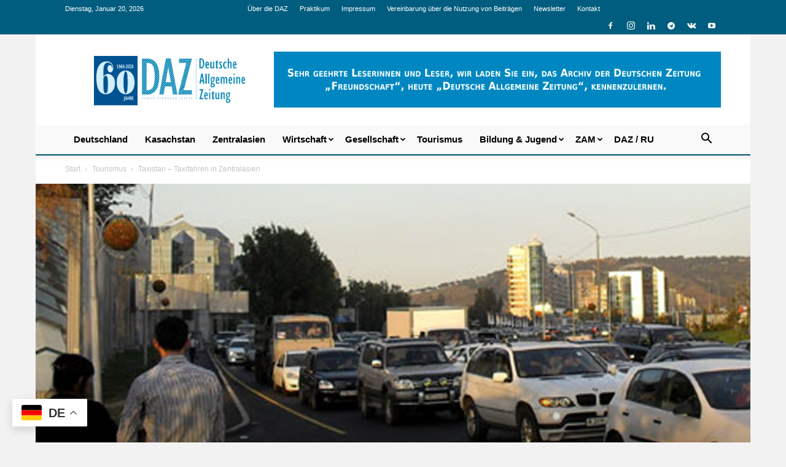

--- FILE ---
content_type: text/html; charset=UTF-8
request_url: https://daz.asia/blog/taxistan-taxifahren-in-zentralasien/
body_size: 49670
content:
<!doctype html >
<!--[if IE 8]>    <html class="ie8" lang="en"> <![endif]-->
<!--[if IE 9]>    <html class="ie9" lang="en"> <![endif]-->
<!--[if gt IE 8]><!--> <html lang="de"> <!--<![endif]-->
<head>
    <title>Taxistan – Taxifahren in Zentralasien - Deutsche Allgemeine Zeitung</title>
    <meta charset="UTF-8" />
    <meta name="viewport" content="width=device-width, initial-scale=1.0">
    <link rel="pingback" href="https://daz.asia/xmlrpc.php" />
    
<!-- Author Meta Tags by Molongui Authorship, visit: https://wordpress.org/plugins/molongui-authorship/ -->
<meta name="author" content="Lydia Wachs">
<!-- /Molongui Authorship -->

<meta name='robots' content='index, follow, max-image-preview:large, max-snippet:-1, max-video-preview:-1' />
<link rel="icon" type="image/png" href="https://daz.asia/wp-content/uploads/2016/12/dazico.jpg">
	<!-- This site is optimized with the Yoast SEO Premium plugin v26.7 (Yoast SEO v26.7) - https://yoast.com/wordpress/plugins/seo/ -->
	<link rel="canonical" href="https://daz.asia/blog/taxistan-taxifahren-in-zentralasien/" />
	<meta property="og:locale" content="de_DE" />
	<meta property="og:type" content="article" />
	<meta property="og:title" content="Taxistan – Taxifahren in Zentralasien" />
	<meta property="og:description" content="Reisen in Zentralasien ist eigentlich ganz einfach – man kann nämlich fast alles mit dem Taxi “er-fahren”. Auch wenn dies natürlich etwas übertrieben ist," />
	<meta property="og:url" content="https://daz.asia/blog/taxistan-taxifahren-in-zentralasien/" />
	<meta property="og:site_name" content="Deutsche Allgemeine Zeitung" />
	<meta property="article:publisher" content="https://www.facebook.com/daz.asia/" />
	<meta property="article:published_time" content="2018-04-27T07:15:21+00:00" />
	<meta property="article:modified_time" content="2019-11-19T07:38:43+00:00" />
	<meta property="og:image" content="https://daz.asia/wp-content/uploads/2018/04/17-Taxistan_Taxifahren_in_Zentralasien-1.jpg" />
	<meta property="og:image:width" content="1200" />
	<meta property="og:image:height" content="630" />
	<meta property="og:image:type" content="image/jpeg" />
	<meta name="author" content="Lydia Wachs" />
	<meta name="twitter:card" content="summary_large_image" />
	<meta name="twitter:label1" content="Verfasst von" />
	<meta name="twitter:data1" content="Lydia Wachs" />
	<meta name="twitter:label2" content="Geschätzte Lesezeit" />
	<meta name="twitter:data2" content="7 Minuten" />
	<script type="application/ld+json" class="yoast-schema-graph">{"@context":"https://schema.org","@graph":[{"@type":"Article","@id":"https://daz.asia/blog/taxistan-taxifahren-in-zentralasien/#article","isPartOf":{"@id":"https://daz.asia/blog/taxistan-taxifahren-in-zentralasien/"},"author":{"name":"Lydia Wachs","@id":"https://daz.asia/#/schema/person/56753e773fb9a1c98dbadc4650d3e964"},"headline":"Taxistan – Taxifahren in Zentralasien","datePublished":"2018-04-27T07:15:21+00:00","dateModified":"2019-11-19T07:38:43+00:00","mainEntityOfPage":{"@id":"https://daz.asia/blog/taxistan-taxifahren-in-zentralasien/"},"wordCount":1341,"commentCount":0,"publisher":{"@id":"https://daz.asia/#organization"},"image":{"@id":"https://daz.asia/blog/taxistan-taxifahren-in-zentralasien/#primaryimage"},"thumbnailUrl":"https://daz.asia/wp-content/uploads/2018/04/17-Taxistan_Taxifahren_in_Zentralasien-1.jpg","keywords":["Kasachstan","Kirgisistan","Taxi","Usbekistan","Verkehr","Zentralasien"],"articleSection":["Tourismus"],"inLanguage":"de","potentialAction":[{"@type":"CommentAction","name":"Comment","target":["https://daz.asia/blog/taxistan-taxifahren-in-zentralasien/#respond"]}],"copyrightYear":"2018","copyrightHolder":{"@id":"https://daz.asia/#organization"}},{"@type":"WebPage","@id":"https://daz.asia/blog/taxistan-taxifahren-in-zentralasien/","url":"https://daz.asia/blog/taxistan-taxifahren-in-zentralasien/","name":"Taxistan – Taxifahren in Zentralasien - Deutsche Allgemeine Zeitung","isPartOf":{"@id":"https://daz.asia/#website"},"primaryImageOfPage":{"@id":"https://daz.asia/blog/taxistan-taxifahren-in-zentralasien/#primaryimage"},"image":{"@id":"https://daz.asia/blog/taxistan-taxifahren-in-zentralasien/#primaryimage"},"thumbnailUrl":"https://daz.asia/wp-content/uploads/2018/04/17-Taxistan_Taxifahren_in_Zentralasien-1.jpg","datePublished":"2018-04-27T07:15:21+00:00","dateModified":"2019-11-19T07:38:43+00:00","breadcrumb":{"@id":"https://daz.asia/blog/taxistan-taxifahren-in-zentralasien/#breadcrumb"},"inLanguage":"de","potentialAction":[{"@type":"ReadAction","target":["https://daz.asia/blog/taxistan-taxifahren-in-zentralasien/"]}]},{"@type":"ImageObject","inLanguage":"de","@id":"https://daz.asia/blog/taxistan-taxifahren-in-zentralasien/#primaryimage","url":"https://daz.asia/wp-content/uploads/2018/04/17-Taxistan_Taxifahren_in_Zentralasien-1.jpg","contentUrl":"https://daz.asia/wp-content/uploads/2018/04/17-Taxistan_Taxifahren_in_Zentralasien-1.jpg","width":1200,"height":630,"caption":"In Almaty ist jedes Auto auch ein potenzielles Taxi. | Bild: Dominik Vorhölter"},{"@type":"BreadcrumbList","@id":"https://daz.asia/blog/taxistan-taxifahren-in-zentralasien/#breadcrumb","itemListElement":[{"@type":"ListItem","position":1,"name":"Home","item":"https://daz.asia/"},{"@type":"ListItem","position":2,"name":"Taxistan – Taxifahren in Zentralasien"}]},{"@type":"WebSite","@id":"https://daz.asia/#website","url":"https://daz.asia/","name":"Deutsche Allgemeine Zeitung","description":"","publisher":{"@id":"https://daz.asia/#organization"},"alternateName":"DAZ","potentialAction":[{"@type":"SearchAction","target":{"@type":"EntryPoint","urlTemplate":"https://daz.asia/?s={search_term_string}"},"query-input":{"@type":"PropertyValueSpecification","valueRequired":true,"valueName":"search_term_string"}}],"inLanguage":"de"},{"@type":["Organization","Place","NewsMediaOrganization"],"@id":"https://daz.asia/#organization","name":"Deutsche Allgemeine Zeitung (DAZ)","alternateName":"DAZ","url":"https://daz.asia/","logo":{"@id":"https://daz.asia/blog/taxistan-taxifahren-in-zentralasien/#local-main-organization-logo"},"image":{"@id":"https://daz.asia/blog/taxistan-taxifahren-in-zentralasien/#local-main-organization-logo"},"sameAs":["https://www.facebook.com/daz.asia/","https://www.instagram.com/daz_asia/"],"legalName":"Deutsche Allgemeine Zeitung","numberOfEmployees":{"@type":"QuantitativeValue","minValue":"1","maxValue":"10"},"publishingPrinciples":"https://daz.asia/vereinbarung-ueber-die-nutzung-von-materialien/","ownershipFundingInfo":"https://daz.asia/ueber-die-daz/","address":{"@id":"https://daz.asia/blog/taxistan-taxifahren-in-zentralasien/#local-main-place-address"},"telephone":["+77272635808"],"openingHoursSpecification":[{"@type":"OpeningHoursSpecification","dayOfWeek":["Monday","Tuesday","Wednesday","Thursday","Friday","Saturday","Sunday"],"opens":"08:00","closes":"16:30"}],"email":"info@daz.asia"},{"@type":"Person","@id":"https://daz.asia/#/schema/person/56753e773fb9a1c98dbadc4650d3e964","name":"Lydia Wachs","image":{"@type":"ImageObject","inLanguage":"de","@id":"https://daz.asia/#/schema/person/image/","url":"https://secure.gravatar.com/avatar/c846227c07caf2ead7580eb82b1a7ddc3e7b28a135cd12cdf4225597e48cc486?s=96&d=mm&r=g","contentUrl":"https://secure.gravatar.com/avatar/c846227c07caf2ead7580eb82b1a7ddc3e7b28a135cd12cdf4225597e48cc486?s=96&d=mm&r=g","caption":"Lydia Wachs"},"url":"https://daz.asia/blog/author/lydiawachs/"},{"@type":"PostalAddress","@id":"https://daz.asia/blog/taxistan-taxifahren-in-zentralasien/#local-main-place-address","streetAddress":"микрорайон Самал-3, д. 9, Немецкий дом","addressLocality":"Алматы","postalCode":"050051","addressCountry":"KZ"},{"@type":"ImageObject","inLanguage":"de","@id":"https://daz.asia/blog/taxistan-taxifahren-in-zentralasien/#local-main-organization-logo","url":"https://daz.asia/wp-content/uploads/2026/01/60-Jahre_DAZ.png","contentUrl":"https://daz.asia/wp-content/uploads/2026/01/60-Jahre_DAZ.png","width":2521,"height":920,"caption":"Deutsche Allgemeine Zeitung (DAZ)"}]}</script>
	<meta name="geo.placename" content="Алматы" />
	<meta name="geo.region" content="Kasachstan" />
	<!-- / Yoast SEO Premium plugin. -->


<link rel='dns-prefetch' href='//www.googletagmanager.com' />
<link rel="alternate" type="application/rss+xml" title="Deutsche Allgemeine Zeitung &raquo; Feed" href="https://daz.asia/feed/" />
<link rel="alternate" type="application/rss+xml" title="Deutsche Allgemeine Zeitung &raquo; Kommentar-Feed" href="https://daz.asia/comments/feed/" />
<script type="text/javascript" id="wpp-js" src="https://daz.asia/wp-content/plugins/wordpress-popular-posts/assets/js/wpp.min.js?ver=7.3.6" data-sampling="0" data-sampling-rate="100" data-api-url="https://daz.asia/wp-json/wordpress-popular-posts" data-post-id="41476" data-token="9a01ba181e" data-lang="0" data-debug="0"></script>
<style id='wp-img-auto-sizes-contain-inline-css' type='text/css'>
img:is([sizes=auto i],[sizes^="auto," i]){contain-intrinsic-size:3000px 1500px}
/*# sourceURL=wp-img-auto-sizes-contain-inline-css */
</style>
<style id='wp-emoji-styles-inline-css' type='text/css'>

	img.wp-smiley, img.emoji {
		display: inline !important;
		border: none !important;
		box-shadow: none !important;
		height: 1em !important;
		width: 1em !important;
		margin: 0 0.07em !important;
		vertical-align: -0.1em !important;
		background: none !important;
		padding: 0 !important;
	}
/*# sourceURL=wp-emoji-styles-inline-css */
</style>
<style id='classic-theme-styles-inline-css' type='text/css'>
/*! This file is auto-generated */
.wp-block-button__link{color:#fff;background-color:#32373c;border-radius:9999px;box-shadow:none;text-decoration:none;padding:calc(.667em + 2px) calc(1.333em + 2px);font-size:1.125em}.wp-block-file__button{background:#32373c;color:#fff;text-decoration:none}
/*# sourceURL=/wp-includes/css/classic-themes.min.css */
</style>
<link rel='stylesheet' id='contact-form-7-css' href='https://daz.asia/wp-content/plugins/contact-form-7/includes/css/styles.css?ver=6.1.4' type='text/css' media='all' />
<link rel='stylesheet' id='woocommerce-layout-css' href='https://daz.asia/wp-content/plugins/woocommerce/assets/css/woocommerce-layout.css?ver=10.4.3' type='text/css' media='all' />
<link rel='stylesheet' id='woocommerce-smallscreen-css' href='https://daz.asia/wp-content/plugins/woocommerce/assets/css/woocommerce-smallscreen.css?ver=10.4.3' type='text/css' media='only screen and (max-width: 768px)' />
<link rel='stylesheet' id='woocommerce-general-css' href='https://daz.asia/wp-content/plugins/woocommerce/assets/css/woocommerce.css?ver=10.4.3' type='text/css' media='all' />
<style id='woocommerce-inline-inline-css' type='text/css'>
.woocommerce form .form-row .required { visibility: visible; }
/*# sourceURL=woocommerce-inline-inline-css */
</style>
<link rel='stylesheet' id='wordpress-popular-posts-css-css' href='https://daz.asia/wp-content/plugins/wordpress-popular-posts/assets/css/wpp.css?ver=7.3.6' type='text/css' media='all' />
<link rel='stylesheet' id='td-plugin-multi-purpose-css' href='https://daz.asia/wp-content/plugins/td-composer/td-multi-purpose/style.css?ver=9c5a7338c90cbd82cb580e34cffb127f' type='text/css' media='all' />
<link rel='stylesheet' id='newsletter-css' href='https://daz.asia/wp-content/plugins/newsletter/style.css?ver=9.1.0' type='text/css' media='all' />
<link rel='stylesheet' id='heateor_sss_frontend_css-css' href='https://daz.asia/wp-content/plugins/sassy-social-share/public/css/sassy-social-share-public.css?ver=3.3.79' type='text/css' media='all' />
<style id='heateor_sss_frontend_css-inline-css' type='text/css'>
.heateor_sss_button_instagram span.heateor_sss_svg,a.heateor_sss_instagram span.heateor_sss_svg{background:radial-gradient(circle at 30% 107%,#fdf497 0,#fdf497 5%,#fd5949 45%,#d6249f 60%,#285aeb 90%)}.heateor_sss_horizontal_sharing .heateor_sss_svg,.heateor_sss_standard_follow_icons_container .heateor_sss_svg{color:#fff;border-width:0px;border-style:solid;border-color:transparent}.heateor_sss_horizontal_sharing .heateorSssTCBackground{color:#666}.heateor_sss_horizontal_sharing span.heateor_sss_svg:hover,.heateor_sss_standard_follow_icons_container span.heateor_sss_svg:hover{border-color:transparent;}.heateor_sss_vertical_sharing span.heateor_sss_svg,.heateor_sss_floating_follow_icons_container span.heateor_sss_svg{color:#fff;border-width:0px;border-style:solid;border-color:transparent;}.heateor_sss_vertical_sharing .heateorSssTCBackground{color:#666;}.heateor_sss_vertical_sharing span.heateor_sss_svg:hover,.heateor_sss_floating_follow_icons_container span.heateor_sss_svg:hover{border-color:transparent;}@media screen and (max-width:783px) {.heateor_sss_vertical_sharing{display:none!important}}
/*# sourceURL=heateor_sss_frontend_css-inline-css */
</style>
<link rel='stylesheet' id='td-theme-css' href='https://daz.asia/wp-content/themes/Newspaper/style.css?ver=12.7.4' type='text/css' media='all' />
<style id='td-theme-inline-css' type='text/css'>@media (max-width:767px){.td-header-desktop-wrap{display:none}}@media (min-width:767px){.td-header-mobile-wrap{display:none}}</style>
<link rel='stylesheet' id='td-theme-woo-css' href='https://daz.asia/wp-content/themes/Newspaper/style-woocommerce.css?ver=12.7.4' type='text/css' media='all' />
<link rel='stylesheet' id='td-legacy-framework-front-style-css' href='https://daz.asia/wp-content/plugins/td-composer/legacy/Newspaper/assets/css/td_legacy_main.css?ver=9c5a7338c90cbd82cb580e34cffb127f' type='text/css' media='all' />
<link rel='stylesheet' id='td-legacy-framework-woo-style-css' href='https://daz.asia/wp-content/plugins/td-composer/legacy/Newspaper/assets/css/td_legacy_woocommerce.css?ver=6.9' type='text/css' media='all' />
<link rel='stylesheet' id='td-standard-pack-framework-front-style-css' href='https://daz.asia/wp-content/plugins/td-standard-pack/Newspaper/assets/css/td_standard_pack_main.css?ver=1314111a2e147bac488ccdd97e4704ff' type='text/css' media='all' />
<link rel='stylesheet' id='tdb_style_cloud_templates_front-css' href='https://daz.asia/wp-content/plugins/td-cloud-library/assets/css/tdb_main.css?ver=496e217dc78570a2932146e73f7c4a14' type='text/css' media='all' />
<style id='rocket-lazyload-inline-css' type='text/css'>
.rll-youtube-player{position:relative;padding-bottom:56.23%;height:0;overflow:hidden;max-width:100%;}.rll-youtube-player:focus-within{outline: 2px solid currentColor;outline-offset: 5px;}.rll-youtube-player iframe{position:absolute;top:0;left:0;width:100%;height:100%;z-index:100;background:0 0}.rll-youtube-player img{bottom:0;display:block;left:0;margin:auto;max-width:100%;width:100%;position:absolute;right:0;top:0;border:none;height:auto;-webkit-transition:.4s all;-moz-transition:.4s all;transition:.4s all}.rll-youtube-player img:hover{-webkit-filter:brightness(75%)}.rll-youtube-player .play{height:100%;width:100%;left:0;top:0;position:absolute;background:url(https://daz.asia/wp-content/plugins/rocket-lazy-load/assets/img/youtube.png) no-repeat center;background-color: transparent !important;cursor:pointer;border:none;}
/*# sourceURL=rocket-lazyload-inline-css */
</style>
<script type="text/javascript" src="https://daz.asia/wp-includes/js/jquery/jquery.min.js?ver=3.7.1" id="jquery-core-js"></script>
<script type="text/javascript" src="https://daz.asia/wp-includes/js/jquery/jquery-migrate.min.js?ver=3.4.1" id="jquery-migrate-js"></script>
<script type="text/javascript" src="https://daz.asia/wp-content/plugins/woocommerce/assets/js/jquery-blockui/jquery.blockUI.min.js?ver=2.7.0-wc.10.4.3" id="wc-jquery-blockui-js" data-wp-strategy="defer"></script>
<script type="text/javascript" src="https://daz.asia/wp-content/plugins/woocommerce/assets/js/js-cookie/js.cookie.min.js?ver=2.1.4-wc.10.4.3" id="wc-js-cookie-js" data-wp-strategy="defer"></script>

<!-- Google Tag (gtac.js) durch Site-Kit hinzugefügt -->
<!-- Von Site Kit hinzugefügtes Google-Analytics-Snippet -->
<script type="text/javascript" src="https://www.googletagmanager.com/gtag/js?id=GT-5RMLKZ8" id="google_gtagjs-js" async></script>
<script type="text/javascript" id="google_gtagjs-js-after">
/* <![CDATA[ */
window.dataLayer = window.dataLayer || [];function gtag(){dataLayer.push(arguments);}
gtag("set","linker",{"domains":["daz.asia"]});
gtag("js", new Date());
gtag("set", "developer_id.dZTNiMT", true);
gtag("config", "GT-5RMLKZ8");
 window._googlesitekit = window._googlesitekit || {}; window._googlesitekit.throttledEvents = []; window._googlesitekit.gtagEvent = (name, data) => { var key = JSON.stringify( { name, data } ); if ( !! window._googlesitekit.throttledEvents[ key ] ) { return; } window._googlesitekit.throttledEvents[ key ] = true; setTimeout( () => { delete window._googlesitekit.throttledEvents[ key ]; }, 5 ); gtag( "event", name, { ...data, event_source: "site-kit" } ); }; 
//# sourceURL=google_gtagjs-js-after
/* ]]> */
</script>
<link rel="https://api.w.org/" href="https://daz.asia/wp-json/" /><link rel="alternate" title="JSON" type="application/json" href="https://daz.asia/wp-json/wp/v2/posts/41476" /><link rel='shortlink' href='https://daz.asia/?p=41476' />
<meta name="generator" content="Site Kit by Google 1.170.0" />            <style>
                .molongui-disabled-link
                {
                    border-bottom: none !important;
                    text-decoration: none !important;
                    color: inherit !important;
                    cursor: inherit !important;
                }
                .molongui-disabled-link:hover,
                .molongui-disabled-link:hover span
                {
                    border-bottom: none !important;
                    text-decoration: none !important;
                    color: inherit !important;
                    cursor: inherit !important;
                }
            </style>
                        <style id="wpp-loading-animation-styles">@-webkit-keyframes bgslide{from{background-position-x:0}to{background-position-x:-200%}}@keyframes bgslide{from{background-position-x:0}to{background-position-x:-200%}}.wpp-widget-block-placeholder,.wpp-shortcode-placeholder{margin:0 auto;width:60px;height:3px;background:#dd3737;background:linear-gradient(90deg,#dd3737 0%,#571313 10%,#dd3737 100%);background-size:200% auto;border-radius:3px;-webkit-animation:bgslide 1s infinite linear;animation:bgslide 1s infinite linear}</style>
                <script>
        window.tdb_global_vars = {"wpRestUrl":"https:\/\/daz.asia\/wp-json\/","permalinkStructure":"\/blog\/%postname%\/"};
        window.tdb_p_autoload_vars = {"isAjax":false,"isAdminBarShowing":false,"autoloadStatus":"off","origPostEditUrl":null};
    </script>
    
    <style id="tdb-global-colors">:root{--accent-color:#fff}</style>

    
		<noscript><style>.woocommerce-product-gallery{ opacity: 1 !important; }</style></noscript>
	
<!-- JS generated by theme -->

<script type="text/javascript" id="td-generated-header-js">
    
    

	    var tdBlocksArray = []; //here we store all the items for the current page

	    // td_block class - each ajax block uses a object of this class for requests
	    function tdBlock() {
		    this.id = '';
		    this.block_type = 1; //block type id (1-234 etc)
		    this.atts = '';
		    this.td_column_number = '';
		    this.td_current_page = 1; //
		    this.post_count = 0; //from wp
		    this.found_posts = 0; //from wp
		    this.max_num_pages = 0; //from wp
		    this.td_filter_value = ''; //current live filter value
		    this.is_ajax_running = false;
		    this.td_user_action = ''; // load more or infinite loader (used by the animation)
		    this.header_color = '';
		    this.ajax_pagination_infinite_stop = ''; //show load more at page x
	    }

        // td_js_generator - mini detector
        ( function () {
            var htmlTag = document.getElementsByTagName("html")[0];

	        if ( navigator.userAgent.indexOf("MSIE 10.0") > -1 ) {
                htmlTag.className += ' ie10';
            }

            if ( !!navigator.userAgent.match(/Trident.*rv\:11\./) ) {
                htmlTag.className += ' ie11';
            }

	        if ( navigator.userAgent.indexOf("Edge") > -1 ) {
                htmlTag.className += ' ieEdge';
            }

            if ( /(iPad|iPhone|iPod)/g.test(navigator.userAgent) ) {
                htmlTag.className += ' td-md-is-ios';
            }

            var user_agent = navigator.userAgent.toLowerCase();
            if ( user_agent.indexOf("android") > -1 ) {
                htmlTag.className += ' td-md-is-android';
            }

            if ( -1 !== navigator.userAgent.indexOf('Mac OS X')  ) {
                htmlTag.className += ' td-md-is-os-x';
            }

            if ( /chrom(e|ium)/.test(navigator.userAgent.toLowerCase()) ) {
               htmlTag.className += ' td-md-is-chrome';
            }

            if ( -1 !== navigator.userAgent.indexOf('Firefox') ) {
                htmlTag.className += ' td-md-is-firefox';
            }

            if ( -1 !== navigator.userAgent.indexOf('Safari') && -1 === navigator.userAgent.indexOf('Chrome') ) {
                htmlTag.className += ' td-md-is-safari';
            }

            if( -1 !== navigator.userAgent.indexOf('IEMobile') ){
                htmlTag.className += ' td-md-is-iemobile';
            }

        })();

        var tdLocalCache = {};

        ( function () {
            "use strict";

            tdLocalCache = {
                data: {},
                remove: function (resource_id) {
                    delete tdLocalCache.data[resource_id];
                },
                exist: function (resource_id) {
                    return tdLocalCache.data.hasOwnProperty(resource_id) && tdLocalCache.data[resource_id] !== null;
                },
                get: function (resource_id) {
                    return tdLocalCache.data[resource_id];
                },
                set: function (resource_id, cachedData) {
                    tdLocalCache.remove(resource_id);
                    tdLocalCache.data[resource_id] = cachedData;
                }
            };
        })();

    
    
var td_viewport_interval_list=[{"limitBottom":767,"sidebarWidth":228},{"limitBottom":1018,"sidebarWidth":300},{"limitBottom":1140,"sidebarWidth":324}];
var td_animation_stack_effect="type0";
var tds_animation_stack=true;
var td_animation_stack_specific_selectors=".entry-thumb, img, .td-lazy-img";
var td_animation_stack_general_selectors=".td-animation-stack img, .td-animation-stack .entry-thumb, .post img, .td-animation-stack .td-lazy-img";
var tds_general_modal_image="yes";
var tds_video_lazy="enabled";
var tdc_is_installed="yes";
var tdc_domain_active=false;
var td_ajax_url="https:\/\/daz.asia\/wp-admin\/admin-ajax.php?td_theme_name=Newspaper&v=12.7.4";
var td_get_template_directory_uri="https:\/\/daz.asia\/wp-content\/plugins\/td-composer\/legacy\/common";
var tds_snap_menu="smart_snap_mobile";
var tds_logo_on_sticky="";
var tds_header_style="";
var td_please_wait="Bitte warten...";
var td_email_user_pass_incorrect="Benutzername oder Passwort falsch!";
var td_email_user_incorrect="E-Mail-Adresse oder Benutzername falsch!";
var td_email_incorrect="E-Mail-Adresse nicht korrekt!";
var td_user_incorrect="Username incorrect!";
var td_email_user_empty="Email or username empty!";
var td_pass_empty="Pass empty!";
var td_pass_pattern_incorrect="Invalid Pass Pattern!";
var td_retype_pass_incorrect="Retyped Pass incorrect!";
var tds_more_articles_on_post_enable="show";
var tds_more_articles_on_post_time_to_wait="";
var tds_more_articles_on_post_pages_distance_from_top=0;
var tds_captcha="";
var tds_theme_color_site_wide="#4db2ec";
var tds_smart_sidebar="enabled";
var tdThemeName="Newspaper";
var tdThemeNameWl="Newspaper";
var td_magnific_popup_translation_tPrev="Vorherige (Pfeiltaste links)";
var td_magnific_popup_translation_tNext="Weiter (rechte Pfeiltaste)";
var td_magnific_popup_translation_tCounter="%curr% von %total%";
var td_magnific_popup_translation_ajax_tError="Der Inhalt von %url% konnte nicht geladen werden.";
var td_magnific_popup_translation_image_tError="Das Bild #%curr% konnte nicht geladen werden.";
var tdBlockNonce="2fc6c2e8bf";
var tdMobileMenu="enabled";
var tdMobileSearch="enabled";
var tdDateNamesI18n={"month_names":["Januar","Februar","M\u00e4rz","April","Mai","Juni","Juli","August","September","Oktober","November","Dezember"],"month_names_short":["Jan.","Feb.","M\u00e4rz","Apr.","Mai","Juni","Juli","Aug.","Sep.","Okt.","Nov.","Dez."],"day_names":["Sonntag","Montag","Dienstag","Mittwoch","Donnerstag","Freitag","Samstag"],"day_names_short":["So.","Mo.","Di.","Mi.","Do.","Fr.","Sa."]};
var tdb_modal_confirm="Speichern";
var tdb_modal_cancel="Stornieren";
var tdb_modal_confirm_alt="Ja";
var tdb_modal_cancel_alt="NEIN";
var td_deploy_mode="deploy";
var td_ad_background_click_link="";
var td_ad_background_click_target="";
</script>


<!-- Header style compiled by theme -->

<style>.td-page-content .widgettitle{color:#fff}ul.sf-menu>.menu-item>a{font-family:"Helvetica Neue",Helvetica,Arial,sans-serif;font-size:15px;font-weight:600;text-transform:none}.td-scroll-up{position:fixed;bottom:4px;right:5px;cursor:pointer;z-index:9999}.ie9 .td-scroll-up{bottom:-70px}.ie9 .td-scroll-up-visible{bottom:5px}@media (max-width:767px){.td-scroll-up.td-hide-scroll-up-on-mob{display:none!important}}.td-scroll-up{display:none;width:40px;height:40px;background-color:var(--td_theme_color,#4db2ec);transform:translate3d(0,70px,0);transition:transform 0.4s cubic-bezier(.55,0,.1,1) 0s}.td-js-loaded .td-scroll-up{display:block!important}.td-scroll-up .td-icon-menu-up{position:relative;color:#fff;font-size:20px;display:block;text-align:center;width:40px;top:7px}.td-scroll-up-visible{transform:translate3d(0,0,0)}.td-md-is-android .td-scroll-up .td-icon-menu-up{padding-top:1px}:root{--td_excl_label:'ЭКСКЛЮЗИВНЫЙ';--td_header_color:#ffffff;--td_text_header_color:#005575;--td_mobile_menu_color:#f5f5f5;--td_mobile_icons_color:#2f7eb7;--td_mobile_gradient_one_mob:#2f7eb7;--td_mobile_gradient_two_mob:#8dc3c6;--td_mobile_button_color_mob:#2f7eb7;--td_mobile_text_color:#494949;--td_page_title_color:#2d2d2d;--td_page_h_color:#2d2d2d}.td-header-wrap .td-header-top-menu-full,.td-header-wrap .top-header-menu .sub-menu,.tdm-header-style-1.td-header-wrap .td-header-top-menu-full,.tdm-header-style-1.td-header-wrap .top-header-menu .sub-menu,.tdm-header-style-2.td-header-wrap .td-header-top-menu-full,.tdm-header-style-2.td-header-wrap .top-header-menu .sub-menu,.tdm-header-style-3.td-header-wrap .td-header-top-menu-full,.tdm-header-style-3.td-header-wrap .top-header-menu .sub-menu{background-color:#005d7f}.td-header-style-8 .td-header-top-menu-full{background-color:transparent}.td-header-style-8 .td-header-top-menu-full .td-header-top-menu{background-color:#005d7f;padding-left:15px;padding-right:15px}.td-header-wrap .td-header-top-menu-full .td-header-top-menu,.td-header-wrap .td-header-top-menu-full{border-bottom:none}.top-header-menu .current-menu-item>a,.top-header-menu .current-menu-ancestor>a,.top-header-menu .current-category-ancestor>a,.top-header-menu li a:hover,.td-header-sp-top-widget .td-icon-search:hover{color:#dadada}.td-header-wrap .td-header-sp-top-widget .td-icon-font,.td-header-style-7 .td-header-top-menu .td-social-icon-wrap .td-icon-font{color:#ffffff}.td-header-wrap .td-header-sp-top-widget i.td-icon-font:hover{color:#dadada}.td-header-wrap .td-header-menu-wrap-full,.td-header-menu-wrap.td-affix,.td-header-style-3 .td-header-main-menu,.td-header-style-3 .td-affix .td-header-main-menu,.td-header-style-4 .td-header-main-menu,.td-header-style-4 .td-affix .td-header-main-menu,.td-header-style-8 .td-header-menu-wrap.td-affix,.td-header-style-8 .td-header-top-menu-full{background-color:#ffffff}.td-boxed-layout .td-header-style-3 .td-header-menu-wrap,.td-boxed-layout .td-header-style-4 .td-header-menu-wrap,.td-header-style-3 .td_stretch_content .td-header-menu-wrap,.td-header-style-4 .td_stretch_content .td-header-menu-wrap{background-color:#ffffff!important}@media (min-width:1019px){.td-header-style-1 .td-header-sp-recs,.td-header-style-1 .td-header-sp-logo{margin-bottom:28px}}@media (min-width:768px) and (max-width:1018px){.td-header-style-1 .td-header-sp-recs,.td-header-style-1 .td-header-sp-logo{margin-bottom:14px}}.td-header-style-7 .td-header-top-menu{border-bottom:none}ul.sf-menu>.td-menu-item>a,.td-theme-wrap .td-header-menu-social{font-family:"Helvetica Neue",Helvetica,Arial,sans-serif;font-size:15px;font-weight:600;text-transform:none}.td-banner-wrap-full,.td-header-style-11 .td-logo-wrap-full{background-color:#f5f5f5}.td-header-style-11 .td-logo-wrap-full{border-bottom:0}@media (min-width:1019px){.td-header-style-2 .td-header-sp-recs,.td-header-style-5 .td-a-rec-id-header>div,.td-header-style-5 .td-g-rec-id-header>.adsbygoogle,.td-header-style-6 .td-a-rec-id-header>div,.td-header-style-6 .td-g-rec-id-header>.adsbygoogle,.td-header-style-7 .td-a-rec-id-header>div,.td-header-style-7 .td-g-rec-id-header>.adsbygoogle,.td-header-style-8 .td-a-rec-id-header>div,.td-header-style-8 .td-g-rec-id-header>.adsbygoogle,.td-header-style-12 .td-a-rec-id-header>div,.td-header-style-12 .td-g-rec-id-header>.adsbygoogle{margin-bottom:24px!important}}@media (min-width:768px) and (max-width:1018px){.td-header-style-2 .td-header-sp-recs,.td-header-style-5 .td-a-rec-id-header>div,.td-header-style-5 .td-g-rec-id-header>.adsbygoogle,.td-header-style-6 .td-a-rec-id-header>div,.td-header-style-6 .td-g-rec-id-header>.adsbygoogle,.td-header-style-7 .td-a-rec-id-header>div,.td-header-style-7 .td-g-rec-id-header>.adsbygoogle,.td-header-style-8 .td-a-rec-id-header>div,.td-header-style-8 .td-g-rec-id-header>.adsbygoogle,.td-header-style-12 .td-a-rec-id-header>div,.td-header-style-12 .td-g-rec-id-header>.adsbygoogle{margin-bottom:14px!important}}.td-header-bg:before{background-size:contain}.td-header-bg:before{opacity:1}.td-footer-wrapper,.td-footer-wrapper .td_block_template_7 .td-block-title>*,.td-footer-wrapper .td_block_template_17 .td-block-title,.td-footer-wrapper .td-block-title-wrap .td-wrapper-pulldown-filter{background-color:#ffffff}.td-footer-wrapper,.td-footer-wrapper a,.td-footer-wrapper .block-title a,.td-footer-wrapper .block-title span,.td-footer-wrapper .block-title label,.td-footer-wrapper .td-excerpt,.td-footer-wrapper .td-post-author-name span,.td-footer-wrapper .td-post-date,.td-footer-wrapper .td-social-style3 .td_social_type a,.td-footer-wrapper .td-social-style3,.td-footer-wrapper .td-social-style4 .td_social_type a,.td-footer-wrapper .td-social-style4,.td-footer-wrapper .td-social-style9,.td-footer-wrapper .td-social-style10,.td-footer-wrapper .td-social-style2 .td_social_type a,.td-footer-wrapper .td-social-style8 .td_social_type a,.td-footer-wrapper .td-social-style2 .td_social_type,.td-footer-wrapper .td-social-style8 .td_social_type,.td-footer-template-13 .td-social-name,.td-footer-wrapper .td_block_template_7 .td-block-title>*{color:#2d2d2d}.td-footer-wrapper .widget_calendar th,.td-footer-wrapper .widget_calendar td,.td-footer-wrapper .td-social-style2 .td_social_type .td-social-box,.td-footer-wrapper .td-social-style8 .td_social_type .td-social-box,.td-social-style-2 .td-icon-font:after{border-color:#2d2d2d}.td-footer-wrapper .td-module-comments a,.td-footer-wrapper .td-post-category,.td-footer-wrapper .td-slide-meta .td-post-author-name span,.td-footer-wrapper .td-slide-meta .td-post-date{color:#fff}.td-footer-bottom-full .td-container::before{background-color:rgba(45,45,45,0.1)}.td-footer-wrapper .footer-social-wrap .td-icon-font{color:#005d7f}.td-sub-footer-container{background-color:#005d7f}.td-sub-footer-container,.td-subfooter-menu li a{color:#ffffff}.td-footer-wrapper .block-title>span,.td-footer-wrapper .block-title>a,.td-footer-wrapper .widgettitle,.td-theme-wrap .td-footer-wrapper .td-container .td-block-title>*,.td-theme-wrap .td-footer-wrapper .td_block_template_6 .td-block-title:before{color:#2d2d2d}.td-excerpt,.td_module_14 .td-excerpt{font-size:14px}.td_module_11 .td-module-title{font-size:17px}body{background-color:#ffffff}.td-page-content .widgettitle{color:#fff}ul.sf-menu>.menu-item>a{font-family:"Helvetica Neue",Helvetica,Arial,sans-serif;font-size:15px;font-weight:600;text-transform:none}.td-scroll-up{position:fixed;bottom:4px;right:5px;cursor:pointer;z-index:9999}.ie9 .td-scroll-up{bottom:-70px}.ie9 .td-scroll-up-visible{bottom:5px}@media (max-width:767px){.td-scroll-up.td-hide-scroll-up-on-mob{display:none!important}}.td-scroll-up{display:none;width:40px;height:40px;background-color:var(--td_theme_color,#4db2ec);transform:translate3d(0,70px,0);transition:transform 0.4s cubic-bezier(.55,0,.1,1) 0s}.td-js-loaded .td-scroll-up{display:block!important}.td-scroll-up .td-icon-menu-up{position:relative;color:#fff;font-size:20px;display:block;text-align:center;width:40px;top:7px}.td-scroll-up-visible{transform:translate3d(0,0,0)}.td-md-is-android .td-scroll-up .td-icon-menu-up{padding-top:1px}:root{--td_excl_label:'ЭКСКЛЮЗИВНЫЙ';--td_header_color:#ffffff;--td_text_header_color:#005575;--td_mobile_menu_color:#f5f5f5;--td_mobile_icons_color:#2f7eb7;--td_mobile_gradient_one_mob:#2f7eb7;--td_mobile_gradient_two_mob:#8dc3c6;--td_mobile_button_color_mob:#2f7eb7;--td_mobile_text_color:#494949;--td_page_title_color:#2d2d2d;--td_page_h_color:#2d2d2d}.td-header-wrap .td-header-top-menu-full,.td-header-wrap .top-header-menu .sub-menu,.tdm-header-style-1.td-header-wrap .td-header-top-menu-full,.tdm-header-style-1.td-header-wrap .top-header-menu .sub-menu,.tdm-header-style-2.td-header-wrap .td-header-top-menu-full,.tdm-header-style-2.td-header-wrap .top-header-menu .sub-menu,.tdm-header-style-3.td-header-wrap .td-header-top-menu-full,.tdm-header-style-3.td-header-wrap .top-header-menu .sub-menu{background-color:#005d7f}.td-header-style-8 .td-header-top-menu-full{background-color:transparent}.td-header-style-8 .td-header-top-menu-full .td-header-top-menu{background-color:#005d7f;padding-left:15px;padding-right:15px}.td-header-wrap .td-header-top-menu-full .td-header-top-menu,.td-header-wrap .td-header-top-menu-full{border-bottom:none}.top-header-menu .current-menu-item>a,.top-header-menu .current-menu-ancestor>a,.top-header-menu .current-category-ancestor>a,.top-header-menu li a:hover,.td-header-sp-top-widget .td-icon-search:hover{color:#dadada}.td-header-wrap .td-header-sp-top-widget .td-icon-font,.td-header-style-7 .td-header-top-menu .td-social-icon-wrap .td-icon-font{color:#ffffff}.td-header-wrap .td-header-sp-top-widget i.td-icon-font:hover{color:#dadada}.td-header-wrap .td-header-menu-wrap-full,.td-header-menu-wrap.td-affix,.td-header-style-3 .td-header-main-menu,.td-header-style-3 .td-affix .td-header-main-menu,.td-header-style-4 .td-header-main-menu,.td-header-style-4 .td-affix .td-header-main-menu,.td-header-style-8 .td-header-menu-wrap.td-affix,.td-header-style-8 .td-header-top-menu-full{background-color:#ffffff}.td-boxed-layout .td-header-style-3 .td-header-menu-wrap,.td-boxed-layout .td-header-style-4 .td-header-menu-wrap,.td-header-style-3 .td_stretch_content .td-header-menu-wrap,.td-header-style-4 .td_stretch_content .td-header-menu-wrap{background-color:#ffffff!important}@media (min-width:1019px){.td-header-style-1 .td-header-sp-recs,.td-header-style-1 .td-header-sp-logo{margin-bottom:28px}}@media (min-width:768px) and (max-width:1018px){.td-header-style-1 .td-header-sp-recs,.td-header-style-1 .td-header-sp-logo{margin-bottom:14px}}.td-header-style-7 .td-header-top-menu{border-bottom:none}ul.sf-menu>.td-menu-item>a,.td-theme-wrap .td-header-menu-social{font-family:"Helvetica Neue",Helvetica,Arial,sans-serif;font-size:15px;font-weight:600;text-transform:none}.td-banner-wrap-full,.td-header-style-11 .td-logo-wrap-full{background-color:#f5f5f5}.td-header-style-11 .td-logo-wrap-full{border-bottom:0}@media (min-width:1019px){.td-header-style-2 .td-header-sp-recs,.td-header-style-5 .td-a-rec-id-header>div,.td-header-style-5 .td-g-rec-id-header>.adsbygoogle,.td-header-style-6 .td-a-rec-id-header>div,.td-header-style-6 .td-g-rec-id-header>.adsbygoogle,.td-header-style-7 .td-a-rec-id-header>div,.td-header-style-7 .td-g-rec-id-header>.adsbygoogle,.td-header-style-8 .td-a-rec-id-header>div,.td-header-style-8 .td-g-rec-id-header>.adsbygoogle,.td-header-style-12 .td-a-rec-id-header>div,.td-header-style-12 .td-g-rec-id-header>.adsbygoogle{margin-bottom:24px!important}}@media (min-width:768px) and (max-width:1018px){.td-header-style-2 .td-header-sp-recs,.td-header-style-5 .td-a-rec-id-header>div,.td-header-style-5 .td-g-rec-id-header>.adsbygoogle,.td-header-style-6 .td-a-rec-id-header>div,.td-header-style-6 .td-g-rec-id-header>.adsbygoogle,.td-header-style-7 .td-a-rec-id-header>div,.td-header-style-7 .td-g-rec-id-header>.adsbygoogle,.td-header-style-8 .td-a-rec-id-header>div,.td-header-style-8 .td-g-rec-id-header>.adsbygoogle,.td-header-style-12 .td-a-rec-id-header>div,.td-header-style-12 .td-g-rec-id-header>.adsbygoogle{margin-bottom:14px!important}}.td-header-bg:before{background-size:contain}.td-header-bg:before{opacity:1}.td-footer-wrapper,.td-footer-wrapper .td_block_template_7 .td-block-title>*,.td-footer-wrapper .td_block_template_17 .td-block-title,.td-footer-wrapper .td-block-title-wrap .td-wrapper-pulldown-filter{background-color:#ffffff}.td-footer-wrapper,.td-footer-wrapper a,.td-footer-wrapper .block-title a,.td-footer-wrapper .block-title span,.td-footer-wrapper .block-title label,.td-footer-wrapper .td-excerpt,.td-footer-wrapper .td-post-author-name span,.td-footer-wrapper .td-post-date,.td-footer-wrapper .td-social-style3 .td_social_type a,.td-footer-wrapper .td-social-style3,.td-footer-wrapper .td-social-style4 .td_social_type a,.td-footer-wrapper .td-social-style4,.td-footer-wrapper .td-social-style9,.td-footer-wrapper .td-social-style10,.td-footer-wrapper .td-social-style2 .td_social_type a,.td-footer-wrapper .td-social-style8 .td_social_type a,.td-footer-wrapper .td-social-style2 .td_social_type,.td-footer-wrapper .td-social-style8 .td_social_type,.td-footer-template-13 .td-social-name,.td-footer-wrapper .td_block_template_7 .td-block-title>*{color:#2d2d2d}.td-footer-wrapper .widget_calendar th,.td-footer-wrapper .widget_calendar td,.td-footer-wrapper .td-social-style2 .td_social_type .td-social-box,.td-footer-wrapper .td-social-style8 .td_social_type .td-social-box,.td-social-style-2 .td-icon-font:after{border-color:#2d2d2d}.td-footer-wrapper .td-module-comments a,.td-footer-wrapper .td-post-category,.td-footer-wrapper .td-slide-meta .td-post-author-name span,.td-footer-wrapper .td-slide-meta .td-post-date{color:#fff}.td-footer-bottom-full .td-container::before{background-color:rgba(45,45,45,0.1)}.td-footer-wrapper .footer-social-wrap .td-icon-font{color:#005d7f}.td-sub-footer-container{background-color:#005d7f}.td-sub-footer-container,.td-subfooter-menu li a{color:#ffffff}.td-footer-wrapper .block-title>span,.td-footer-wrapper .block-title>a,.td-footer-wrapper .widgettitle,.td-theme-wrap .td-footer-wrapper .td-container .td-block-title>*,.td-theme-wrap .td-footer-wrapper .td_block_template_6 .td-block-title:before{color:#2d2d2d}.td-excerpt,.td_module_14 .td-excerpt{font-size:14px}.td_module_11 .td-module-title{font-size:17px}</style>




<script type="application/ld+json">
    {
        "@context": "https://schema.org",
        "@type": "BreadcrumbList",
        "itemListElement": [
            {
                "@type": "ListItem",
                "position": 1,
                "item": {
                    "@type": "WebSite",
                    "@id": "https://daz.asia/",
                    "name": "Start"
                }
            },
            {
                "@type": "ListItem",
                "position": 2,
                    "item": {
                    "@type": "WebPage",
                    "@id": "https://daz.asia/blog/category/tourismus/",
                    "name": "Tourismus"
                }
            }
            ,{
                "@type": "ListItem",
                "position": 3,
                    "item": {
                    "@type": "WebPage",
                    "@id": "https://daz.asia/blog/taxistan-taxifahren-in-zentralasien/",
                    "name": "Taxistan – Taxifahren in Zentralasien"                                
                }
            }    
        ]
    }
</script>
<link rel="icon" href="https://daz.asia/wp-content/uploads/2017/11/dazico-150x150.jpg" sizes="32x32" />
<link rel="icon" href="https://daz.asia/wp-content/uploads/2017/11/dazico-300x300.jpg" sizes="192x192" />
<link rel="apple-touch-icon" href="https://daz.asia/wp-content/uploads/2017/11/dazico-300x300.jpg" />
<meta name="msapplication-TileImage" content="https://daz.asia/wp-content/uploads/2017/11/dazico-300x300.jpg" />
		<style type="text/css" id="wp-custom-css">
			.ym-advanced-informer {
  display: none !important;
}

		</style>
		
<!-- Button style compiled by theme -->

<style></style>

	<style id="tdw-css-placeholder"></style><noscript><style id="rocket-lazyload-nojs-css">.rll-youtube-player, [data-lazy-src]{display:none !important;}</style></noscript><style id='wp-block-gallery-inline-css' type='text/css'>
.blocks-gallery-grid:not(.has-nested-images),.wp-block-gallery:not(.has-nested-images){display:flex;flex-wrap:wrap;list-style-type:none;margin:0;padding:0}.blocks-gallery-grid:not(.has-nested-images) .blocks-gallery-image,.blocks-gallery-grid:not(.has-nested-images) .blocks-gallery-item,.wp-block-gallery:not(.has-nested-images) .blocks-gallery-image,.wp-block-gallery:not(.has-nested-images) .blocks-gallery-item{display:flex;flex-direction:column;flex-grow:1;justify-content:center;margin:0 1em 1em 0;position:relative;width:calc(50% - 1em)}.blocks-gallery-grid:not(.has-nested-images) .blocks-gallery-image:nth-of-type(2n),.blocks-gallery-grid:not(.has-nested-images) .blocks-gallery-item:nth-of-type(2n),.wp-block-gallery:not(.has-nested-images) .blocks-gallery-image:nth-of-type(2n),.wp-block-gallery:not(.has-nested-images) .blocks-gallery-item:nth-of-type(2n){margin-right:0}.blocks-gallery-grid:not(.has-nested-images) .blocks-gallery-image figure,.blocks-gallery-grid:not(.has-nested-images) .blocks-gallery-item figure,.wp-block-gallery:not(.has-nested-images) .blocks-gallery-image figure,.wp-block-gallery:not(.has-nested-images) .blocks-gallery-item figure{align-items:flex-end;display:flex;height:100%;justify-content:flex-start;margin:0}.blocks-gallery-grid:not(.has-nested-images) .blocks-gallery-image img,.blocks-gallery-grid:not(.has-nested-images) .blocks-gallery-item img,.wp-block-gallery:not(.has-nested-images) .blocks-gallery-image img,.wp-block-gallery:not(.has-nested-images) .blocks-gallery-item img{display:block;height:auto;max-width:100%;width:auto}.blocks-gallery-grid:not(.has-nested-images) .blocks-gallery-image figcaption,.blocks-gallery-grid:not(.has-nested-images) .blocks-gallery-item figcaption,.wp-block-gallery:not(.has-nested-images) .blocks-gallery-image figcaption,.wp-block-gallery:not(.has-nested-images) .blocks-gallery-item figcaption{background:linear-gradient(0deg,#000000b3,#0000004d 70%,#0000);bottom:0;box-sizing:border-box;color:#fff;font-size:.8em;margin:0;max-height:100%;overflow:auto;padding:3em .77em .7em;position:absolute;text-align:center;width:100%;z-index:2}.blocks-gallery-grid:not(.has-nested-images) .blocks-gallery-image figcaption img,.blocks-gallery-grid:not(.has-nested-images) .blocks-gallery-item figcaption img,.wp-block-gallery:not(.has-nested-images) .blocks-gallery-image figcaption img,.wp-block-gallery:not(.has-nested-images) .blocks-gallery-item figcaption img{display:inline}.blocks-gallery-grid:not(.has-nested-images) figcaption,.wp-block-gallery:not(.has-nested-images) figcaption{flex-grow:1}.blocks-gallery-grid:not(.has-nested-images).is-cropped .blocks-gallery-image a,.blocks-gallery-grid:not(.has-nested-images).is-cropped .blocks-gallery-image img,.blocks-gallery-grid:not(.has-nested-images).is-cropped .blocks-gallery-item a,.blocks-gallery-grid:not(.has-nested-images).is-cropped .blocks-gallery-item img,.wp-block-gallery:not(.has-nested-images).is-cropped .blocks-gallery-image a,.wp-block-gallery:not(.has-nested-images).is-cropped .blocks-gallery-image img,.wp-block-gallery:not(.has-nested-images).is-cropped .blocks-gallery-item a,.wp-block-gallery:not(.has-nested-images).is-cropped .blocks-gallery-item img{flex:1;height:100%;object-fit:cover;width:100%}.blocks-gallery-grid:not(.has-nested-images).columns-1 .blocks-gallery-image,.blocks-gallery-grid:not(.has-nested-images).columns-1 .blocks-gallery-item,.wp-block-gallery:not(.has-nested-images).columns-1 .blocks-gallery-image,.wp-block-gallery:not(.has-nested-images).columns-1 .blocks-gallery-item{margin-right:0;width:100%}@media (min-width:600px){.blocks-gallery-grid:not(.has-nested-images).columns-3 .blocks-gallery-image,.blocks-gallery-grid:not(.has-nested-images).columns-3 .blocks-gallery-item,.wp-block-gallery:not(.has-nested-images).columns-3 .blocks-gallery-image,.wp-block-gallery:not(.has-nested-images).columns-3 .blocks-gallery-item{margin-right:1em;width:calc(33.33333% - .66667em)}.blocks-gallery-grid:not(.has-nested-images).columns-4 .blocks-gallery-image,.blocks-gallery-grid:not(.has-nested-images).columns-4 .blocks-gallery-item,.wp-block-gallery:not(.has-nested-images).columns-4 .blocks-gallery-image,.wp-block-gallery:not(.has-nested-images).columns-4 .blocks-gallery-item{margin-right:1em;width:calc(25% - .75em)}.blocks-gallery-grid:not(.has-nested-images).columns-5 .blocks-gallery-image,.blocks-gallery-grid:not(.has-nested-images).columns-5 .blocks-gallery-item,.wp-block-gallery:not(.has-nested-images).columns-5 .blocks-gallery-image,.wp-block-gallery:not(.has-nested-images).columns-5 .blocks-gallery-item{margin-right:1em;width:calc(20% - .8em)}.blocks-gallery-grid:not(.has-nested-images).columns-6 .blocks-gallery-image,.blocks-gallery-grid:not(.has-nested-images).columns-6 .blocks-gallery-item,.wp-block-gallery:not(.has-nested-images).columns-6 .blocks-gallery-image,.wp-block-gallery:not(.has-nested-images).columns-6 .blocks-gallery-item{margin-right:1em;width:calc(16.66667% - .83333em)}.blocks-gallery-grid:not(.has-nested-images).columns-7 .blocks-gallery-image,.blocks-gallery-grid:not(.has-nested-images).columns-7 .blocks-gallery-item,.wp-block-gallery:not(.has-nested-images).columns-7 .blocks-gallery-image,.wp-block-gallery:not(.has-nested-images).columns-7 .blocks-gallery-item{margin-right:1em;width:calc(14.28571% - .85714em)}.blocks-gallery-grid:not(.has-nested-images).columns-8 .blocks-gallery-image,.blocks-gallery-grid:not(.has-nested-images).columns-8 .blocks-gallery-item,.wp-block-gallery:not(.has-nested-images).columns-8 .blocks-gallery-image,.wp-block-gallery:not(.has-nested-images).columns-8 .blocks-gallery-item{margin-right:1em;width:calc(12.5% - .875em)}.blocks-gallery-grid:not(.has-nested-images).columns-1 .blocks-gallery-image:nth-of-type(1n),.blocks-gallery-grid:not(.has-nested-images).columns-1 .blocks-gallery-item:nth-of-type(1n),.blocks-gallery-grid:not(.has-nested-images).columns-2 .blocks-gallery-image:nth-of-type(2n),.blocks-gallery-grid:not(.has-nested-images).columns-2 .blocks-gallery-item:nth-of-type(2n),.blocks-gallery-grid:not(.has-nested-images).columns-3 .blocks-gallery-image:nth-of-type(3n),.blocks-gallery-grid:not(.has-nested-images).columns-3 .blocks-gallery-item:nth-of-type(3n),.blocks-gallery-grid:not(.has-nested-images).columns-4 .blocks-gallery-image:nth-of-type(4n),.blocks-gallery-grid:not(.has-nested-images).columns-4 .blocks-gallery-item:nth-of-type(4n),.blocks-gallery-grid:not(.has-nested-images).columns-5 .blocks-gallery-image:nth-of-type(5n),.blocks-gallery-grid:not(.has-nested-images).columns-5 .blocks-gallery-item:nth-of-type(5n),.blocks-gallery-grid:not(.has-nested-images).columns-6 .blocks-gallery-image:nth-of-type(6n),.blocks-gallery-grid:not(.has-nested-images).columns-6 .blocks-gallery-item:nth-of-type(6n),.blocks-gallery-grid:not(.has-nested-images).columns-7 .blocks-gallery-image:nth-of-type(7n),.blocks-gallery-grid:not(.has-nested-images).columns-7 .blocks-gallery-item:nth-of-type(7n),.blocks-gallery-grid:not(.has-nested-images).columns-8 .blocks-gallery-image:nth-of-type(8n),.blocks-gallery-grid:not(.has-nested-images).columns-8 .blocks-gallery-item:nth-of-type(8n),.wp-block-gallery:not(.has-nested-images).columns-1 .blocks-gallery-image:nth-of-type(1n),.wp-block-gallery:not(.has-nested-images).columns-1 .blocks-gallery-item:nth-of-type(1n),.wp-block-gallery:not(.has-nested-images).columns-2 .blocks-gallery-image:nth-of-type(2n),.wp-block-gallery:not(.has-nested-images).columns-2 .blocks-gallery-item:nth-of-type(2n),.wp-block-gallery:not(.has-nested-images).columns-3 .blocks-gallery-image:nth-of-type(3n),.wp-block-gallery:not(.has-nested-images).columns-3 .blocks-gallery-item:nth-of-type(3n),.wp-block-gallery:not(.has-nested-images).columns-4 .blocks-gallery-image:nth-of-type(4n),.wp-block-gallery:not(.has-nested-images).columns-4 .blocks-gallery-item:nth-of-type(4n),.wp-block-gallery:not(.has-nested-images).columns-5 .blocks-gallery-image:nth-of-type(5n),.wp-block-gallery:not(.has-nested-images).columns-5 .blocks-gallery-item:nth-of-type(5n),.wp-block-gallery:not(.has-nested-images).columns-6 .blocks-gallery-image:nth-of-type(6n),.wp-block-gallery:not(.has-nested-images).columns-6 .blocks-gallery-item:nth-of-type(6n),.wp-block-gallery:not(.has-nested-images).columns-7 .blocks-gallery-image:nth-of-type(7n),.wp-block-gallery:not(.has-nested-images).columns-7 .blocks-gallery-item:nth-of-type(7n),.wp-block-gallery:not(.has-nested-images).columns-8 .blocks-gallery-image:nth-of-type(8n),.wp-block-gallery:not(.has-nested-images).columns-8 .blocks-gallery-item:nth-of-type(8n){margin-right:0}}.blocks-gallery-grid:not(.has-nested-images) .blocks-gallery-image:last-child,.blocks-gallery-grid:not(.has-nested-images) .blocks-gallery-item:last-child,.wp-block-gallery:not(.has-nested-images) .blocks-gallery-image:last-child,.wp-block-gallery:not(.has-nested-images) .blocks-gallery-item:last-child{margin-right:0}.blocks-gallery-grid:not(.has-nested-images).alignleft,.blocks-gallery-grid:not(.has-nested-images).alignright,.wp-block-gallery:not(.has-nested-images).alignleft,.wp-block-gallery:not(.has-nested-images).alignright{max-width:420px;width:100%}.blocks-gallery-grid:not(.has-nested-images).aligncenter .blocks-gallery-item figure,.wp-block-gallery:not(.has-nested-images).aligncenter .blocks-gallery-item figure{justify-content:center}.wp-block-gallery:not(.is-cropped) .blocks-gallery-item{align-self:flex-start}figure.wp-block-gallery.has-nested-images{align-items:normal}.wp-block-gallery.has-nested-images figure.wp-block-image:not(#individual-image){margin:0;width:calc(50% - var(--wp--style--unstable-gallery-gap, 16px)/2)}.wp-block-gallery.has-nested-images figure.wp-block-image{box-sizing:border-box;display:flex;flex-direction:column;flex-grow:1;justify-content:center;max-width:100%;position:relative}.wp-block-gallery.has-nested-images figure.wp-block-image>a,.wp-block-gallery.has-nested-images figure.wp-block-image>div{flex-direction:column;flex-grow:1;margin:0}.wp-block-gallery.has-nested-images figure.wp-block-image img{display:block;height:auto;max-width:100%!important;width:auto}.wp-block-gallery.has-nested-images figure.wp-block-image figcaption,.wp-block-gallery.has-nested-images figure.wp-block-image:has(figcaption):before{bottom:0;left:0;max-height:100%;position:absolute;right:0}.wp-block-gallery.has-nested-images figure.wp-block-image:has(figcaption):before{backdrop-filter:blur(3px);content:"";height:100%;-webkit-mask-image:linear-gradient(0deg,#000 20%,#0000);mask-image:linear-gradient(0deg,#000 20%,#0000);max-height:40%;pointer-events:none}.wp-block-gallery.has-nested-images figure.wp-block-image figcaption{box-sizing:border-box;color:#fff;font-size:13px;margin:0;overflow:auto;padding:1em;text-align:center;text-shadow:0 0 1.5px #000}.wp-block-gallery.has-nested-images figure.wp-block-image figcaption::-webkit-scrollbar{height:12px;width:12px}.wp-block-gallery.has-nested-images figure.wp-block-image figcaption::-webkit-scrollbar-track{background-color:initial}.wp-block-gallery.has-nested-images figure.wp-block-image figcaption::-webkit-scrollbar-thumb{background-clip:padding-box;background-color:initial;border:3px solid #0000;border-radius:8px}.wp-block-gallery.has-nested-images figure.wp-block-image figcaption:focus-within::-webkit-scrollbar-thumb,.wp-block-gallery.has-nested-images figure.wp-block-image figcaption:focus::-webkit-scrollbar-thumb,.wp-block-gallery.has-nested-images figure.wp-block-image figcaption:hover::-webkit-scrollbar-thumb{background-color:#fffc}.wp-block-gallery.has-nested-images figure.wp-block-image figcaption{scrollbar-color:#0000 #0000;scrollbar-gutter:stable both-edges;scrollbar-width:thin}.wp-block-gallery.has-nested-images figure.wp-block-image figcaption:focus,.wp-block-gallery.has-nested-images figure.wp-block-image figcaption:focus-within,.wp-block-gallery.has-nested-images figure.wp-block-image figcaption:hover{scrollbar-color:#fffc #0000}.wp-block-gallery.has-nested-images figure.wp-block-image figcaption{will-change:transform}@media (hover:none){.wp-block-gallery.has-nested-images figure.wp-block-image figcaption{scrollbar-color:#fffc #0000}}.wp-block-gallery.has-nested-images figure.wp-block-image figcaption{background:linear-gradient(0deg,#0006,#0000)}.wp-block-gallery.has-nested-images figure.wp-block-image figcaption img{display:inline}.wp-block-gallery.has-nested-images figure.wp-block-image figcaption a{color:inherit}.wp-block-gallery.has-nested-images figure.wp-block-image.has-custom-border img{box-sizing:border-box}.wp-block-gallery.has-nested-images figure.wp-block-image.has-custom-border>a,.wp-block-gallery.has-nested-images figure.wp-block-image.has-custom-border>div,.wp-block-gallery.has-nested-images figure.wp-block-image.is-style-rounded>a,.wp-block-gallery.has-nested-images figure.wp-block-image.is-style-rounded>div{flex:1 1 auto}.wp-block-gallery.has-nested-images figure.wp-block-image.has-custom-border figcaption,.wp-block-gallery.has-nested-images figure.wp-block-image.is-style-rounded figcaption{background:none;color:inherit;flex:initial;margin:0;padding:10px 10px 9px;position:relative;text-shadow:none}.wp-block-gallery.has-nested-images figure.wp-block-image.has-custom-border:before,.wp-block-gallery.has-nested-images figure.wp-block-image.is-style-rounded:before{content:none}.wp-block-gallery.has-nested-images figcaption{flex-basis:100%;flex-grow:1;text-align:center}.wp-block-gallery.has-nested-images:not(.is-cropped) figure.wp-block-image:not(#individual-image){margin-bottom:auto;margin-top:0}.wp-block-gallery.has-nested-images.is-cropped figure.wp-block-image:not(#individual-image){align-self:inherit}.wp-block-gallery.has-nested-images.is-cropped figure.wp-block-image:not(#individual-image)>a,.wp-block-gallery.has-nested-images.is-cropped figure.wp-block-image:not(#individual-image)>div:not(.components-drop-zone){display:flex}.wp-block-gallery.has-nested-images.is-cropped figure.wp-block-image:not(#individual-image) a,.wp-block-gallery.has-nested-images.is-cropped figure.wp-block-image:not(#individual-image) img{flex:1 0 0%;height:100%;object-fit:cover;width:100%}.wp-block-gallery.has-nested-images.columns-1 figure.wp-block-image:not(#individual-image){width:100%}@media (min-width:600px){.wp-block-gallery.has-nested-images.columns-3 figure.wp-block-image:not(#individual-image){width:calc(33.33333% - var(--wp--style--unstable-gallery-gap, 16px)*.66667)}.wp-block-gallery.has-nested-images.columns-4 figure.wp-block-image:not(#individual-image){width:calc(25% - var(--wp--style--unstable-gallery-gap, 16px)*.75)}.wp-block-gallery.has-nested-images.columns-5 figure.wp-block-image:not(#individual-image){width:calc(20% - var(--wp--style--unstable-gallery-gap, 16px)*.8)}.wp-block-gallery.has-nested-images.columns-6 figure.wp-block-image:not(#individual-image){width:calc(16.66667% - var(--wp--style--unstable-gallery-gap, 16px)*.83333)}.wp-block-gallery.has-nested-images.columns-7 figure.wp-block-image:not(#individual-image){width:calc(14.28571% - var(--wp--style--unstable-gallery-gap, 16px)*.85714)}.wp-block-gallery.has-nested-images.columns-8 figure.wp-block-image:not(#individual-image){width:calc(12.5% - var(--wp--style--unstable-gallery-gap, 16px)*.875)}.wp-block-gallery.has-nested-images.columns-default figure.wp-block-image:not(#individual-image){width:calc(33.33% - var(--wp--style--unstable-gallery-gap, 16px)*.66667)}.wp-block-gallery.has-nested-images.columns-default figure.wp-block-image:not(#individual-image):first-child:nth-last-child(2),.wp-block-gallery.has-nested-images.columns-default figure.wp-block-image:not(#individual-image):first-child:nth-last-child(2)~figure.wp-block-image:not(#individual-image){width:calc(50% - var(--wp--style--unstable-gallery-gap, 16px)*.5)}.wp-block-gallery.has-nested-images.columns-default figure.wp-block-image:not(#individual-image):first-child:last-child{width:100%}}.wp-block-gallery.has-nested-images.alignleft,.wp-block-gallery.has-nested-images.alignright{max-width:420px;width:100%}.wp-block-gallery.has-nested-images.aligncenter{justify-content:center}
/*# sourceURL=https://daz.asia/wp-includes/blocks/gallery/style.min.css */
</style>
<style id='wp-block-image-inline-css' type='text/css'>
.wp-block-image>a,.wp-block-image>figure>a{display:inline-block}.wp-block-image img{box-sizing:border-box;height:auto;max-width:100%;vertical-align:bottom}@media not (prefers-reduced-motion){.wp-block-image img.hide{visibility:hidden}.wp-block-image img.show{animation:show-content-image .4s}}.wp-block-image[style*=border-radius] img,.wp-block-image[style*=border-radius]>a{border-radius:inherit}.wp-block-image.has-custom-border img{box-sizing:border-box}.wp-block-image.aligncenter{text-align:center}.wp-block-image.alignfull>a,.wp-block-image.alignwide>a{width:100%}.wp-block-image.alignfull img,.wp-block-image.alignwide img{height:auto;width:100%}.wp-block-image .aligncenter,.wp-block-image .alignleft,.wp-block-image .alignright,.wp-block-image.aligncenter,.wp-block-image.alignleft,.wp-block-image.alignright{display:table}.wp-block-image .aligncenter>figcaption,.wp-block-image .alignleft>figcaption,.wp-block-image .alignright>figcaption,.wp-block-image.aligncenter>figcaption,.wp-block-image.alignleft>figcaption,.wp-block-image.alignright>figcaption{caption-side:bottom;display:table-caption}.wp-block-image .alignleft{float:left;margin:.5em 1em .5em 0}.wp-block-image .alignright{float:right;margin:.5em 0 .5em 1em}.wp-block-image .aligncenter{margin-left:auto;margin-right:auto}.wp-block-image :where(figcaption){margin-bottom:1em;margin-top:.5em}.wp-block-image.is-style-circle-mask img{border-radius:9999px}@supports ((-webkit-mask-image:none) or (mask-image:none)) or (-webkit-mask-image:none){.wp-block-image.is-style-circle-mask img{border-radius:0;-webkit-mask-image:url('data:image/svg+xml;utf8,<svg viewBox="0 0 100 100" xmlns="http://www.w3.org/2000/svg"><circle cx="50" cy="50" r="50"/></svg>');mask-image:url('data:image/svg+xml;utf8,<svg viewBox="0 0 100 100" xmlns="http://www.w3.org/2000/svg"><circle cx="50" cy="50" r="50"/></svg>');mask-mode:alpha;-webkit-mask-position:center;mask-position:center;-webkit-mask-repeat:no-repeat;mask-repeat:no-repeat;-webkit-mask-size:contain;mask-size:contain}}:root :where(.wp-block-image.is-style-rounded img,.wp-block-image .is-style-rounded img){border-radius:9999px}.wp-block-image figure{margin:0}.wp-lightbox-container{display:flex;flex-direction:column;position:relative}.wp-lightbox-container img{cursor:zoom-in}.wp-lightbox-container img:hover+button{opacity:1}.wp-lightbox-container button{align-items:center;backdrop-filter:blur(16px) saturate(180%);background-color:#5a5a5a40;border:none;border-radius:4px;cursor:zoom-in;display:flex;height:20px;justify-content:center;opacity:0;padding:0;position:absolute;right:16px;text-align:center;top:16px;width:20px;z-index:100}@media not (prefers-reduced-motion){.wp-lightbox-container button{transition:opacity .2s ease}}.wp-lightbox-container button:focus-visible{outline:3px auto #5a5a5a40;outline:3px auto -webkit-focus-ring-color;outline-offset:3px}.wp-lightbox-container button:hover{cursor:pointer;opacity:1}.wp-lightbox-container button:focus{opacity:1}.wp-lightbox-container button:focus,.wp-lightbox-container button:hover,.wp-lightbox-container button:not(:hover):not(:active):not(.has-background){background-color:#5a5a5a40;border:none}.wp-lightbox-overlay{box-sizing:border-box;cursor:zoom-out;height:100vh;left:0;overflow:hidden;position:fixed;top:0;visibility:hidden;width:100%;z-index:100000}.wp-lightbox-overlay .close-button{align-items:center;cursor:pointer;display:flex;justify-content:center;min-height:40px;min-width:40px;padding:0;position:absolute;right:calc(env(safe-area-inset-right) + 16px);top:calc(env(safe-area-inset-top) + 16px);z-index:5000000}.wp-lightbox-overlay .close-button:focus,.wp-lightbox-overlay .close-button:hover,.wp-lightbox-overlay .close-button:not(:hover):not(:active):not(.has-background){background:none;border:none}.wp-lightbox-overlay .lightbox-image-container{height:var(--wp--lightbox-container-height);left:50%;overflow:hidden;position:absolute;top:50%;transform:translate(-50%,-50%);transform-origin:top left;width:var(--wp--lightbox-container-width);z-index:9999999999}.wp-lightbox-overlay .wp-block-image{align-items:center;box-sizing:border-box;display:flex;height:100%;justify-content:center;margin:0;position:relative;transform-origin:0 0;width:100%;z-index:3000000}.wp-lightbox-overlay .wp-block-image img{height:var(--wp--lightbox-image-height);min-height:var(--wp--lightbox-image-height);min-width:var(--wp--lightbox-image-width);width:var(--wp--lightbox-image-width)}.wp-lightbox-overlay .wp-block-image figcaption{display:none}.wp-lightbox-overlay button{background:none;border:none}.wp-lightbox-overlay .scrim{background-color:#fff;height:100%;opacity:.9;position:absolute;width:100%;z-index:2000000}.wp-lightbox-overlay.active{visibility:visible}@media not (prefers-reduced-motion){.wp-lightbox-overlay.active{animation:turn-on-visibility .25s both}.wp-lightbox-overlay.active img{animation:turn-on-visibility .35s both}.wp-lightbox-overlay.show-closing-animation:not(.active){animation:turn-off-visibility .35s both}.wp-lightbox-overlay.show-closing-animation:not(.active) img{animation:turn-off-visibility .25s both}.wp-lightbox-overlay.zoom.active{animation:none;opacity:1;visibility:visible}.wp-lightbox-overlay.zoom.active .lightbox-image-container{animation:lightbox-zoom-in .4s}.wp-lightbox-overlay.zoom.active .lightbox-image-container img{animation:none}.wp-lightbox-overlay.zoom.active .scrim{animation:turn-on-visibility .4s forwards}.wp-lightbox-overlay.zoom.show-closing-animation:not(.active){animation:none}.wp-lightbox-overlay.zoom.show-closing-animation:not(.active) .lightbox-image-container{animation:lightbox-zoom-out .4s}.wp-lightbox-overlay.zoom.show-closing-animation:not(.active) .lightbox-image-container img{animation:none}.wp-lightbox-overlay.zoom.show-closing-animation:not(.active) .scrim{animation:turn-off-visibility .4s forwards}}@keyframes show-content-image{0%{visibility:hidden}99%{visibility:hidden}to{visibility:visible}}@keyframes turn-on-visibility{0%{opacity:0}to{opacity:1}}@keyframes turn-off-visibility{0%{opacity:1;visibility:visible}99%{opacity:0;visibility:visible}to{opacity:0;visibility:hidden}}@keyframes lightbox-zoom-in{0%{transform:translate(calc((-100vw + var(--wp--lightbox-scrollbar-width))/2 + var(--wp--lightbox-initial-left-position)),calc(-50vh + var(--wp--lightbox-initial-top-position))) scale(var(--wp--lightbox-scale))}to{transform:translate(-50%,-50%) scale(1)}}@keyframes lightbox-zoom-out{0%{transform:translate(-50%,-50%) scale(1);visibility:visible}99%{visibility:visible}to{transform:translate(calc((-100vw + var(--wp--lightbox-scrollbar-width))/2 + var(--wp--lightbox-initial-left-position)),calc(-50vh + var(--wp--lightbox-initial-top-position))) scale(var(--wp--lightbox-scale));visibility:hidden}}
/*# sourceURL=https://daz.asia/wp-includes/blocks/image/style.min.css */
</style>
<style id='wp-block-columns-inline-css' type='text/css'>
.wp-block-columns{box-sizing:border-box;display:flex;flex-wrap:wrap!important}@media (min-width:782px){.wp-block-columns{flex-wrap:nowrap!important}}.wp-block-columns{align-items:normal!important}.wp-block-columns.are-vertically-aligned-top{align-items:flex-start}.wp-block-columns.are-vertically-aligned-center{align-items:center}.wp-block-columns.are-vertically-aligned-bottom{align-items:flex-end}@media (max-width:781px){.wp-block-columns:not(.is-not-stacked-on-mobile)>.wp-block-column{flex-basis:100%!important}}@media (min-width:782px){.wp-block-columns:not(.is-not-stacked-on-mobile)>.wp-block-column{flex-basis:0;flex-grow:1}.wp-block-columns:not(.is-not-stacked-on-mobile)>.wp-block-column[style*=flex-basis]{flex-grow:0}}.wp-block-columns.is-not-stacked-on-mobile{flex-wrap:nowrap!important}.wp-block-columns.is-not-stacked-on-mobile>.wp-block-column{flex-basis:0;flex-grow:1}.wp-block-columns.is-not-stacked-on-mobile>.wp-block-column[style*=flex-basis]{flex-grow:0}:where(.wp-block-columns){margin-bottom:1.75em}:where(.wp-block-columns.has-background){padding:1.25em 2.375em}.wp-block-column{flex-grow:1;min-width:0;overflow-wrap:break-word;word-break:break-word}.wp-block-column.is-vertically-aligned-top{align-self:flex-start}.wp-block-column.is-vertically-aligned-center{align-self:center}.wp-block-column.is-vertically-aligned-bottom{align-self:flex-end}.wp-block-column.is-vertically-aligned-stretch{align-self:stretch}.wp-block-column.is-vertically-aligned-bottom,.wp-block-column.is-vertically-aligned-center,.wp-block-column.is-vertically-aligned-top{width:100%}
/*# sourceURL=https://daz.asia/wp-includes/blocks/columns/style.min.css */
</style>
<style id='wp-block-embed-inline-css' type='text/css'>
.wp-block-embed.alignleft,.wp-block-embed.alignright,.wp-block[data-align=left]>[data-type="core/embed"],.wp-block[data-align=right]>[data-type="core/embed"]{max-width:360px;width:100%}.wp-block-embed.alignleft .wp-block-embed__wrapper,.wp-block-embed.alignright .wp-block-embed__wrapper,.wp-block[data-align=left]>[data-type="core/embed"] .wp-block-embed__wrapper,.wp-block[data-align=right]>[data-type="core/embed"] .wp-block-embed__wrapper{min-width:280px}.wp-block-cover .wp-block-embed{min-height:240px;min-width:320px}.wp-block-embed{overflow-wrap:break-word}.wp-block-embed :where(figcaption){margin-bottom:1em;margin-top:.5em}.wp-block-embed iframe{max-width:100%}.wp-block-embed__wrapper{position:relative}.wp-embed-responsive .wp-has-aspect-ratio .wp-block-embed__wrapper:before{content:"";display:block;padding-top:50%}.wp-embed-responsive .wp-has-aspect-ratio iframe{bottom:0;height:100%;left:0;position:absolute;right:0;top:0;width:100%}.wp-embed-responsive .wp-embed-aspect-21-9 .wp-block-embed__wrapper:before{padding-top:42.85%}.wp-embed-responsive .wp-embed-aspect-18-9 .wp-block-embed__wrapper:before{padding-top:50%}.wp-embed-responsive .wp-embed-aspect-16-9 .wp-block-embed__wrapper:before{padding-top:56.25%}.wp-embed-responsive .wp-embed-aspect-4-3 .wp-block-embed__wrapper:before{padding-top:75%}.wp-embed-responsive .wp-embed-aspect-1-1 .wp-block-embed__wrapper:before{padding-top:100%}.wp-embed-responsive .wp-embed-aspect-9-16 .wp-block-embed__wrapper:before{padding-top:177.77%}.wp-embed-responsive .wp-embed-aspect-1-2 .wp-block-embed__wrapper:before{padding-top:200%}
/*# sourceURL=https://daz.asia/wp-includes/blocks/embed/style.min.css */
</style>
<style id='wp-block-group-inline-css' type='text/css'>
.wp-block-group{box-sizing:border-box}:where(.wp-block-group.wp-block-group-is-layout-constrained){position:relative}
/*# sourceURL=https://daz.asia/wp-includes/blocks/group/style.min.css */
</style>
<style id='global-styles-inline-css' type='text/css'>
:root{--wp--preset--aspect-ratio--square: 1;--wp--preset--aspect-ratio--4-3: 4/3;--wp--preset--aspect-ratio--3-4: 3/4;--wp--preset--aspect-ratio--3-2: 3/2;--wp--preset--aspect-ratio--2-3: 2/3;--wp--preset--aspect-ratio--16-9: 16/9;--wp--preset--aspect-ratio--9-16: 9/16;--wp--preset--color--black: #000000;--wp--preset--color--cyan-bluish-gray: #abb8c3;--wp--preset--color--white: #ffffff;--wp--preset--color--pale-pink: #f78da7;--wp--preset--color--vivid-red: #cf2e2e;--wp--preset--color--luminous-vivid-orange: #ff6900;--wp--preset--color--luminous-vivid-amber: #fcb900;--wp--preset--color--light-green-cyan: #7bdcb5;--wp--preset--color--vivid-green-cyan: #00d084;--wp--preset--color--pale-cyan-blue: #8ed1fc;--wp--preset--color--vivid-cyan-blue: #0693e3;--wp--preset--color--vivid-purple: #9b51e0;--wp--preset--gradient--vivid-cyan-blue-to-vivid-purple: linear-gradient(135deg,rgb(6,147,227) 0%,rgb(155,81,224) 100%);--wp--preset--gradient--light-green-cyan-to-vivid-green-cyan: linear-gradient(135deg,rgb(122,220,180) 0%,rgb(0,208,130) 100%);--wp--preset--gradient--luminous-vivid-amber-to-luminous-vivid-orange: linear-gradient(135deg,rgb(252,185,0) 0%,rgb(255,105,0) 100%);--wp--preset--gradient--luminous-vivid-orange-to-vivid-red: linear-gradient(135deg,rgb(255,105,0) 0%,rgb(207,46,46) 100%);--wp--preset--gradient--very-light-gray-to-cyan-bluish-gray: linear-gradient(135deg,rgb(238,238,238) 0%,rgb(169,184,195) 100%);--wp--preset--gradient--cool-to-warm-spectrum: linear-gradient(135deg,rgb(74,234,220) 0%,rgb(151,120,209) 20%,rgb(207,42,186) 40%,rgb(238,44,130) 60%,rgb(251,105,98) 80%,rgb(254,248,76) 100%);--wp--preset--gradient--blush-light-purple: linear-gradient(135deg,rgb(255,206,236) 0%,rgb(152,150,240) 100%);--wp--preset--gradient--blush-bordeaux: linear-gradient(135deg,rgb(254,205,165) 0%,rgb(254,45,45) 50%,rgb(107,0,62) 100%);--wp--preset--gradient--luminous-dusk: linear-gradient(135deg,rgb(255,203,112) 0%,rgb(199,81,192) 50%,rgb(65,88,208) 100%);--wp--preset--gradient--pale-ocean: linear-gradient(135deg,rgb(255,245,203) 0%,rgb(182,227,212) 50%,rgb(51,167,181) 100%);--wp--preset--gradient--electric-grass: linear-gradient(135deg,rgb(202,248,128) 0%,rgb(113,206,126) 100%);--wp--preset--gradient--midnight: linear-gradient(135deg,rgb(2,3,129) 0%,rgb(40,116,252) 100%);--wp--preset--font-size--small: 11px;--wp--preset--font-size--medium: 20px;--wp--preset--font-size--large: 32px;--wp--preset--font-size--x-large: 42px;--wp--preset--font-size--regular: 15px;--wp--preset--font-size--larger: 50px;--wp--preset--spacing--20: 0.44rem;--wp--preset--spacing--30: 0.67rem;--wp--preset--spacing--40: 1rem;--wp--preset--spacing--50: 1.5rem;--wp--preset--spacing--60: 2.25rem;--wp--preset--spacing--70: 3.38rem;--wp--preset--spacing--80: 5.06rem;--wp--preset--shadow--natural: 6px 6px 9px rgba(0, 0, 0, 0.2);--wp--preset--shadow--deep: 12px 12px 50px rgba(0, 0, 0, 0.4);--wp--preset--shadow--sharp: 6px 6px 0px rgba(0, 0, 0, 0.2);--wp--preset--shadow--outlined: 6px 6px 0px -3px rgb(255, 255, 255), 6px 6px rgb(0, 0, 0);--wp--preset--shadow--crisp: 6px 6px 0px rgb(0, 0, 0);}:where(.is-layout-flex){gap: 0.5em;}:where(.is-layout-grid){gap: 0.5em;}body .is-layout-flex{display: flex;}.is-layout-flex{flex-wrap: wrap;align-items: center;}.is-layout-flex > :is(*, div){margin: 0;}body .is-layout-grid{display: grid;}.is-layout-grid > :is(*, div){margin: 0;}:where(.wp-block-columns.is-layout-flex){gap: 2em;}:where(.wp-block-columns.is-layout-grid){gap: 2em;}:where(.wp-block-post-template.is-layout-flex){gap: 1.25em;}:where(.wp-block-post-template.is-layout-grid){gap: 1.25em;}.has-black-color{color: var(--wp--preset--color--black) !important;}.has-cyan-bluish-gray-color{color: var(--wp--preset--color--cyan-bluish-gray) !important;}.has-white-color{color: var(--wp--preset--color--white) !important;}.has-pale-pink-color{color: var(--wp--preset--color--pale-pink) !important;}.has-vivid-red-color{color: var(--wp--preset--color--vivid-red) !important;}.has-luminous-vivid-orange-color{color: var(--wp--preset--color--luminous-vivid-orange) !important;}.has-luminous-vivid-amber-color{color: var(--wp--preset--color--luminous-vivid-amber) !important;}.has-light-green-cyan-color{color: var(--wp--preset--color--light-green-cyan) !important;}.has-vivid-green-cyan-color{color: var(--wp--preset--color--vivid-green-cyan) !important;}.has-pale-cyan-blue-color{color: var(--wp--preset--color--pale-cyan-blue) !important;}.has-vivid-cyan-blue-color{color: var(--wp--preset--color--vivid-cyan-blue) !important;}.has-vivid-purple-color{color: var(--wp--preset--color--vivid-purple) !important;}.has-black-background-color{background-color: var(--wp--preset--color--black) !important;}.has-cyan-bluish-gray-background-color{background-color: var(--wp--preset--color--cyan-bluish-gray) !important;}.has-white-background-color{background-color: var(--wp--preset--color--white) !important;}.has-pale-pink-background-color{background-color: var(--wp--preset--color--pale-pink) !important;}.has-vivid-red-background-color{background-color: var(--wp--preset--color--vivid-red) !important;}.has-luminous-vivid-orange-background-color{background-color: var(--wp--preset--color--luminous-vivid-orange) !important;}.has-luminous-vivid-amber-background-color{background-color: var(--wp--preset--color--luminous-vivid-amber) !important;}.has-light-green-cyan-background-color{background-color: var(--wp--preset--color--light-green-cyan) !important;}.has-vivid-green-cyan-background-color{background-color: var(--wp--preset--color--vivid-green-cyan) !important;}.has-pale-cyan-blue-background-color{background-color: var(--wp--preset--color--pale-cyan-blue) !important;}.has-vivid-cyan-blue-background-color{background-color: var(--wp--preset--color--vivid-cyan-blue) !important;}.has-vivid-purple-background-color{background-color: var(--wp--preset--color--vivid-purple) !important;}.has-black-border-color{border-color: var(--wp--preset--color--black) !important;}.has-cyan-bluish-gray-border-color{border-color: var(--wp--preset--color--cyan-bluish-gray) !important;}.has-white-border-color{border-color: var(--wp--preset--color--white) !important;}.has-pale-pink-border-color{border-color: var(--wp--preset--color--pale-pink) !important;}.has-vivid-red-border-color{border-color: var(--wp--preset--color--vivid-red) !important;}.has-luminous-vivid-orange-border-color{border-color: var(--wp--preset--color--luminous-vivid-orange) !important;}.has-luminous-vivid-amber-border-color{border-color: var(--wp--preset--color--luminous-vivid-amber) !important;}.has-light-green-cyan-border-color{border-color: var(--wp--preset--color--light-green-cyan) !important;}.has-vivid-green-cyan-border-color{border-color: var(--wp--preset--color--vivid-green-cyan) !important;}.has-pale-cyan-blue-border-color{border-color: var(--wp--preset--color--pale-cyan-blue) !important;}.has-vivid-cyan-blue-border-color{border-color: var(--wp--preset--color--vivid-cyan-blue) !important;}.has-vivid-purple-border-color{border-color: var(--wp--preset--color--vivid-purple) !important;}.has-vivid-cyan-blue-to-vivid-purple-gradient-background{background: var(--wp--preset--gradient--vivid-cyan-blue-to-vivid-purple) !important;}.has-light-green-cyan-to-vivid-green-cyan-gradient-background{background: var(--wp--preset--gradient--light-green-cyan-to-vivid-green-cyan) !important;}.has-luminous-vivid-amber-to-luminous-vivid-orange-gradient-background{background: var(--wp--preset--gradient--luminous-vivid-amber-to-luminous-vivid-orange) !important;}.has-luminous-vivid-orange-to-vivid-red-gradient-background{background: var(--wp--preset--gradient--luminous-vivid-orange-to-vivid-red) !important;}.has-very-light-gray-to-cyan-bluish-gray-gradient-background{background: var(--wp--preset--gradient--very-light-gray-to-cyan-bluish-gray) !important;}.has-cool-to-warm-spectrum-gradient-background{background: var(--wp--preset--gradient--cool-to-warm-spectrum) !important;}.has-blush-light-purple-gradient-background{background: var(--wp--preset--gradient--blush-light-purple) !important;}.has-blush-bordeaux-gradient-background{background: var(--wp--preset--gradient--blush-bordeaux) !important;}.has-luminous-dusk-gradient-background{background: var(--wp--preset--gradient--luminous-dusk) !important;}.has-pale-ocean-gradient-background{background: var(--wp--preset--gradient--pale-ocean) !important;}.has-electric-grass-gradient-background{background: var(--wp--preset--gradient--electric-grass) !important;}.has-midnight-gradient-background{background: var(--wp--preset--gradient--midnight) !important;}.has-small-font-size{font-size: var(--wp--preset--font-size--small) !important;}.has-medium-font-size{font-size: var(--wp--preset--font-size--medium) !important;}.has-large-font-size{font-size: var(--wp--preset--font-size--large) !important;}.has-x-large-font-size{font-size: var(--wp--preset--font-size--x-large) !important;}
:where(.wp-block-columns.is-layout-flex){gap: 2em;}:where(.wp-block-columns.is-layout-grid){gap: 2em;}
/*# sourceURL=global-styles-inline-css */
</style>
<style id='core-block-supports-inline-css' type='text/css'>
.wp-block-gallery.wp-block-gallery-1{--wp--style--unstable-gallery-gap:var( --wp--style--gallery-gap-default, var( --gallery-block--gutter-size, var( --wp--style--block-gap, 0.5em ) ) );gap:var( --wp--style--gallery-gap-default, var( --gallery-block--gutter-size, var( --wp--style--block-gap, 0.5em ) ) );}.wp-block-gallery.wp-block-gallery-2{--wp--style--unstable-gallery-gap:var( --wp--style--gallery-gap-default, var( --gallery-block--gutter-size, var( --wp--style--block-gap, 0.5em ) ) );gap:var( --wp--style--gallery-gap-default, var( --gallery-block--gutter-size, var( --wp--style--block-gap, 0.5em ) ) );}.wp-container-core-columns-is-layout-9d6595d7{flex-wrap:nowrap;}
/*# sourceURL=core-block-supports-inline-css */
</style>
</head>

<body class="wp-singular post-template-default single single-post postid-41476 single-format-standard wp-theme-Newspaper theme-Newspaper td-standard-pack woocommerce-no-js taxistan-taxifahren-in-zentralasien global-block-template-13 single_template_3 white-menu td-animation-stack-type0 td-boxed-layout" itemscope="itemscope" itemtype="https://schema.org/WebPage">

<div class="td-scroll-up" data-style="style1"><i class="td-icon-menu-up"></i></div>
    <div class="td-menu-background" style="visibility:hidden"></div>
<div id="td-mobile-nav" style="visibility:hidden">
    <div class="td-mobile-container">
        <!-- mobile menu top section -->
        <div class="td-menu-socials-wrap">
            <!-- socials -->
            <div class="td-menu-socials">
                
        <span class="td-social-icon-wrap">
            <a target="_blank" href="https://www.facebook.com/daz.asia/" title="Facebook">
                <i class="td-icon-font td-icon-facebook"></i>
                <span style="display: none">Facebook</span>
            </a>
        </span>
        <span class="td-social-icon-wrap">
            <a target="_blank" href="https://www.instagram.com/daz_asia/" title="Instagram">
                <i class="td-icon-font td-icon-instagram"></i>
                <span style="display: none">Instagram</span>
            </a>
        </span>
        <span class="td-social-icon-wrap">
            <a target="_blank" href="https://www.linkedin.com/company/dazasia" title="Linkedin">
                <i class="td-icon-font td-icon-linkedin"></i>
                <span style="display: none">Linkedin</span>
            </a>
        </span>
        <span class="td-social-icon-wrap">
            <a target="_blank" href="https://t.me/daz_asia" title="Telegram">
                <i class="td-icon-font td-icon-telegram"></i>
                <span style="display: none">Telegram</span>
            </a>
        </span>
        <span class="td-social-icon-wrap">
            <a target="_blank" href="https://vk.com/daz.asia" title="VKontakte">
                <i class="td-icon-font td-icon-vk"></i>
                <span style="display: none">VKontakte</span>
            </a>
        </span>
        <span class="td-social-icon-wrap">
            <a target="_blank" href="https://www.youtube.com/channel/UC7KoY1bb0AGUyndF3Q8gILQ" title="Youtube">
                <i class="td-icon-font td-icon-youtube"></i>
                <span style="display: none">Youtube</span>
            </a>
        </span>            </div>
            <!-- close button -->
            <div class="td-mobile-close">
                <span><i class="td-icon-close-mobile"></i></span>
            </div>
        </div>

        <!-- login section -->
        
        <!-- menu section -->
        <div class="td-mobile-content">
            <div class="menu-menu2-container"><ul id="menu-menu2" class="td-mobile-main-menu"><li id="menu-item-70422" class="menu-item menu-item-type-taxonomy menu-item-object-category menu-item-first menu-item-70422"><a href="https://daz.asia/blog/category/deutschland/">Deutschland</a></li>
<li id="menu-item-70420" class="menu-item menu-item-type-taxonomy menu-item-object-category menu-item-70420"><a href="https://daz.asia/blog/category/kasachstan/">Kasachstan</a></li>
<li id="menu-item-70421" class="menu-item menu-item-type-taxonomy menu-item-object-category menu-item-70421"><a href="https://daz.asia/blog/category/zentralasien/">Zentralasien</a></li>
<li id="menu-item-70043" class="menu-item menu-item-type-taxonomy menu-item-object-category menu-item-70043"><a href="https://daz.asia/blog/category/wirtschaft/">Wirtschaft</a></li>
<li id="menu-item-70044" class="menu-item menu-item-type-taxonomy menu-item-object-category menu-item-has-children menu-item-70044"><a href="https://daz.asia/blog/category/gesellschaft/">Gesellschaft<i class="td-icon-menu-right td-element-after"></i></a>
<ul class="sub-menu">
	<li id="menu-item-0" class="menu-item-0"><a href="https://daz.asia/blog/category/gesellschaft/interview/">Interview</a></li>
	<li class="menu-item-0"><a href="https://daz.asia/blog/category/gesellschaft/kommentar/">Kommentar</a></li>
	<li class="menu-item-0"><a href="https://daz.asia/blog/category/gesellschaft/kultur/">Kultur</a></li>
	<li class="menu-item-0"><a href="https://daz.asia/blog/category/gesellschaft/russlanddeutsche/">Russlanddeutsche</a></li>
	<li class="menu-item-0"><a href="https://daz.asia/blog/category/gesellschaft/sport/">Sport</a></li>
</ul>
</li>
<li id="menu-item-70045" class="menu-item menu-item-type-taxonomy menu-item-object-category current-post-ancestor current-menu-parent current-post-parent menu-item-70045"><a href="https://daz.asia/blog/category/tourismus/">Tourismus</a></li>
<li id="menu-item-70046" class="menu-item menu-item-type-taxonomy menu-item-object-category menu-item-has-children menu-item-70046"><a href="https://daz.asia/blog/category/chancen/bildung/">Bildung &#038; Jugend<i class="td-icon-menu-right td-element-after"></i></a>
<ul class="sub-menu">
	<li class="menu-item-0"><a href="https://daz.asia/blog/category/chancen/bildung/">Bildung</a></li>
	<li class="menu-item-0"><a href="https://daz.asia/blog/category/chancen/jugend/">Jugend</a></li>
</ul>
</li>
<li id="menu-item-70047" class="menu-item menu-item-type-taxonomy menu-item-object-category menu-item-70047"><a href="https://daz.asia/blog/category/zam/">ZAM</a></li>
<li id="menu-item-70048" class="menu-item menu-item-type-custom menu-item-object-custom menu-item-70048"><a href="/ru/">DAZ / RU</a></li>
</ul></div>        </div>
    </div>

    <!-- register/login section -->
    </div><div class="td-search-background" style="visibility:hidden"></div>
<div class="td-search-wrap-mob" style="visibility:hidden">
	<div class="td-drop-down-search">
		<form method="get" class="td-search-form" action="https://daz.asia/">
			<!-- close button -->
			<div class="td-search-close">
				<span><i class="td-icon-close-mobile"></i></span>
			</div>
			<div role="search" class="td-search-input">
				<span>Suche</span>
				<input id="td-header-search-mob" type="text" value="" name="s" autocomplete="off" />
			</div>
		</form>
		<div id="td-aj-search-mob" class="td-ajax-search-flex"></div>
	</div>
</div>

    <div id="td-outer-wrap" class="td-theme-wrap">
    
        
            <div class="tdc-header-wrap ">

            <!--
Header style 1
-->


<div class="td-header-wrap td-header-style-1 ">
    
    <div class="td-header-top-menu-full td-container-wrap td_stretch_container">
        <div class="td-container td-header-row td-header-top-menu">
            
    <div class="top-bar-style-1">
        
<div class="td-header-sp-top-menu">


	        <div class="td_data_time">
            <div >

                Dienstag, Januar 20, 2026
            </div>
        </div>
    <div class="menu-top-container"><ul id="menu-mainmenu" class="top-header-menu"><li id="menu-item-71422" class="menu-item menu-item-type-post_type menu-item-object-page menu-item-first td-menu-item td-normal-menu menu-item-71422"><a href="https://daz.asia/ueber-die-daz/">Über die DAZ</a></li>
<li id="menu-item-71423" class="menu-item menu-item-type-post_type menu-item-object-page td-menu-item td-normal-menu menu-item-71423"><a href="https://daz.asia/praktikum/">Praktikum</a></li>
<li id="menu-item-71425" class="menu-item menu-item-type-post_type menu-item-object-page td-menu-item td-normal-menu menu-item-71425"><a href="https://daz.asia/impressum/">Impressum</a></li>
<li id="menu-item-71427" class="menu-item menu-item-type-post_type menu-item-object-page td-menu-item td-normal-menu menu-item-71427"><a href="https://daz.asia/vereinbarung-ueber-die-nutzung-von-materialien/">Vereinbarung über die Nutzung von Beiträgen</a></li>
<li id="menu-item-71428" class="menu-item menu-item-type-post_type menu-item-object-page td-menu-item td-normal-menu menu-item-71428"><a href="https://daz.asia/daz-newsletter/">Newsletter</a></li>
<li id="menu-item-71424" class="menu-item menu-item-type-post_type menu-item-object-page td-menu-item td-normal-menu menu-item-71424"><a href="https://daz.asia/kontakt/">Kontakt</a></li>
</ul></div></div>
        <div class="td-header-sp-top-widget">
    
    
        
        <span class="td-social-icon-wrap">
            <a target="_blank" href="https://www.facebook.com/daz.asia/" title="Facebook">
                <i class="td-icon-font td-icon-facebook"></i>
                <span style="display: none">Facebook</span>
            </a>
        </span>
        <span class="td-social-icon-wrap">
            <a target="_blank" href="https://www.instagram.com/daz_asia/" title="Instagram">
                <i class="td-icon-font td-icon-instagram"></i>
                <span style="display: none">Instagram</span>
            </a>
        </span>
        <span class="td-social-icon-wrap">
            <a target="_blank" href="https://www.linkedin.com/company/dazasia" title="Linkedin">
                <i class="td-icon-font td-icon-linkedin"></i>
                <span style="display: none">Linkedin</span>
            </a>
        </span>
        <span class="td-social-icon-wrap">
            <a target="_blank" href="https://t.me/daz_asia" title="Telegram">
                <i class="td-icon-font td-icon-telegram"></i>
                <span style="display: none">Telegram</span>
            </a>
        </span>
        <span class="td-social-icon-wrap">
            <a target="_blank" href="https://vk.com/daz.asia" title="VKontakte">
                <i class="td-icon-font td-icon-vk"></i>
                <span style="display: none">VKontakte</span>
            </a>
        </span>
        <span class="td-social-icon-wrap">
            <a target="_blank" href="https://www.youtube.com/channel/UC7KoY1bb0AGUyndF3Q8gILQ" title="Youtube">
                <i class="td-icon-font td-icon-youtube"></i>
                <span style="display: none">Youtube</span>
            </a>
        </span>    </div>

    </div>

<!-- LOGIN MODAL -->

                <div id="login-form" class="white-popup-block mfp-hide mfp-with-anim td-login-modal-wrap">
                    <div class="td-login-wrap">
                        <a href="#" aria-label="Back" class="td-back-button"><i class="td-icon-modal-back"></i></a>
                        <div id="td-login-div" class="td-login-form-div td-display-block">
                            <div class="td-login-panel-title">Anmelden</div>
                            <div class="td-login-panel-descr">Herzlich willkommen! Melden Sie sich an</div>
                            <div class="td_display_err"></div>
                            <form id="loginForm" action="#" method="post">
                                <div class="td-login-inputs"><input class="td-login-input" autocomplete="username" type="text" name="login_email" id="login_email" value="" required><label for="login_email">Ihr Benutzername</label></div>
                                <div class="td-login-inputs"><input class="td-login-input" autocomplete="current-password" type="password" name="login_pass" id="login_pass" value="" required><label for="login_pass">Ihr Passwort</label></div>
                                <input type="button"  name="login_button" id="login_button" class="wpb_button btn td-login-button" value="Anmeldung">
                                
                            </form>

                            

                            <div class="td-login-info-text"><a href="#" id="forgot-pass-link">Haben Sie Ihr Passwort vergessen? Hilfe bekommen</a></div>
                            
                            
                            
                            
                        </div>

                        

                         <div id="td-forgot-pass-div" class="td-login-form-div td-display-none">
                            <div class="td-login-panel-title">Passwort-Wiederherstellung</div>
                            <div class="td-login-panel-descr">Passwort zurücksetzen</div>
                            <div class="td_display_err"></div>
                            <form id="forgotpassForm" action="#" method="post">
                                <div class="td-login-inputs"><input class="td-login-input" type="text" name="forgot_email" id="forgot_email" value="" required><label for="forgot_email">Ihre E-Mail-Adresse</label></div>
                                <input type="button" name="forgot_button" id="forgot_button" class="wpb_button btn td-login-button" value="Sende mein Passwort">
                            </form>
                            <div class="td-login-info-text">Ein Passwort wird Ihnen per Email zugeschickt.</div>
                        </div>
                        
                        
                    </div>
                </div>
                        </div>
    </div>

    <div class="td-banner-wrap-full td-logo-wrap-full td-container-wrap ">
        <div class="td-container td-header-row td-header-header">
            <div class="td-header-sp-logo">
                        <a class="td-main-logo" href="https://daz.asia/">
            <img class="td-retina-data" data-retina="https://daz.asia/wp-content/uploads/2026/01/60-Jahre_DAZ.png" src="https://daz.asia/wp-content/uploads/2026/01/60-Jahre_DAZ.png" alt="DAZ"  width="2521" height="920"/>
            <span class="td-visual-hidden">Deutsche Allgemeine Zeitung</span>
        </a>
                </div>
                            <div class="td-header-sp-recs">
                    <div class="td-header-rec-wrap">
    <div class="td-a-rec td-a-rec-id-header  td-a-rec-no-translate tdi_1 td_block_template_13">
<style>.tdi_1.td-a-rec{text-align:center}.tdi_1.td-a-rec:not(.td-a-rec-no-translate){transform:translateZ(0)}.tdi_1 .td-element-style{z-index:-1}.tdi_1.td-a-rec-img{text-align:left}.tdi_1.td-a-rec-img img{margin:0 auto 0 0}.tdi_1 .td_spot_img_all img,.tdi_1 .td_spot_img_tl img,.tdi_1 .td_spot_img_tp img,.tdi_1 .td_spot_img_mob img{border-style:none}@media (max-width:767px){.tdi_1.td-a-rec-img{text-align:center}}</style><div class="td-all-devices"><a href="http://archiv.daz.asia/"><img src="https://daz.asia/wp-content/uploads/sites/2/2020/01/daz_archive-1024-de.gif" alt="DAZ-Archiv" /></a></div></div>
</div>                </div>
                    </div>
    </div>

    <div class="td-header-menu-wrap-full td-container-wrap ">
        
        <div class="td-header-menu-wrap td-header-gradient ">
            <div class="td-container td-header-row td-header-main-menu">
                <div id="td-header-menu" role="navigation">
        <div id="td-top-mobile-toggle"><a href="#" role="button" aria-label="Menu"><i class="td-icon-font td-icon-mobile"></i></a></div>
        <div class="td-main-menu-logo td-logo-in-header">
                <a class="td-main-logo" href="https://daz.asia/">
            <img class="td-retina-data" data-retina="https://daz.asia/wp-content/uploads/2026/01/60-Jahre_DAZ.png" src="https://daz.asia/wp-content/uploads/2026/01/60-Jahre_DAZ.png" alt="DAZ"  width="2521" height="920"/>
        </a>
        </div>
    <div class="menu-menu2-container"><ul id="menu-menu2-1" class="sf-menu"><li class="menu-item menu-item-type-taxonomy menu-item-object-category menu-item-first td-menu-item td-normal-menu menu-item-70422"><a href="https://daz.asia/blog/category/deutschland/">Deutschland</a></li>
<li class="menu-item menu-item-type-taxonomy menu-item-object-category td-menu-item td-normal-menu menu-item-70420"><a href="https://daz.asia/blog/category/kasachstan/">Kasachstan</a></li>
<li class="menu-item menu-item-type-taxonomy menu-item-object-category td-menu-item td-normal-menu menu-item-70421"><a href="https://daz.asia/blog/category/zentralasien/">Zentralasien</a></li>
<li class="menu-item menu-item-type-taxonomy menu-item-object-category td-menu-item td-mega-menu menu-item-70043"><a href="https://daz.asia/blog/category/wirtschaft/">Wirtschaft</a>
<ul class="sub-menu">
	<li class="menu-item-0"><div class="td-container-border"><div class="td-mega-grid"><div class="td_block_wrap td_block_mega_menu tdi_2 td-no-subcats td_with_ajax_pagination td-pb-border-top td_block_template_13 td_ajax_preloading_preload"  data-td-block-uid="tdi_2" ><script>var block_tdi_2 = new tdBlock();
block_tdi_2.id = "tdi_2";
block_tdi_2.atts = '{"limit":"5","td_column_number":3,"ajax_pagination":"next_prev","category_id":"329","show_child_cat":30,"td_ajax_filter_type":"td_category_ids_filter","td_ajax_preloading":"preload","block_type":"td_block_mega_menu","block_template_id":"","header_color":"","ajax_pagination_infinite_stop":"","offset":"","td_filter_default_txt":"","td_ajax_filter_ids":"","el_class":"","color_preset":"","ajax_pagination_next_prev_swipe":"","border_top":"","css":"","tdc_css":"","class":"tdi_2","tdc_css_class":"tdi_2","tdc_css_class_style":"tdi_2_rand_style"}';
block_tdi_2.td_column_number = "3";
block_tdi_2.block_type = "td_block_mega_menu";
block_tdi_2.post_count = "5";
block_tdi_2.found_posts = "905";
block_tdi_2.header_color = "";
block_tdi_2.ajax_pagination_infinite_stop = "";
block_tdi_2.max_num_pages = "181";
tdBlocksArray.push(block_tdi_2);
</script><div id=tdi_2 class="td_block_inner"><div class="td-mega-row"><div class="td-mega-span">
        <div class="td_module_mega_menu td-animation-stack td_mod_mega_menu">
            <div class="td-module-image">
                <div class="td-module-thumb"><a href="https://daz.asia/blog/deutsch-kasachische-agrarpartnerschaft-gewinnt-an-dynamik/"  rel="bookmark" class="td-image-wrap " title="Deutsch-kasachische Agrarpartnerschaft gewinnt an Dynamik" ><img class="entry-thumb" src="[data-uri]" alt="" title="Deutsch-kasachische Agrarpartnerschaft gewinnt an Dynamik" data-type="image_tag" data-img-url="https://daz.asia/wp-content/uploads/2026/01/03_Deutsch-kasachische-Agrarpartnerschaft-gewinnt-an-Dynamik_01-218x150.jpg"  width="218" height="150" /></a></div>                            </div>

            <div class="item-details">
                <h3 class="entry-title td-module-title"><a href="https://daz.asia/blog/deutsch-kasachische-agrarpartnerschaft-gewinnt-an-dynamik/"  rel="bookmark" title="Deutsch-kasachische Agrarpartnerschaft gewinnt an Dynamik">Deutsch-kasachische Agrarpartnerschaft gewinnt an Dynamik</a></h3>            </div>
        </div>
        </div><div class="td-mega-span">
        <div class="td_module_mega_menu td-animation-stack td_mod_mega_menu">
            <div class="td-module-image">
                <div class="td-module-thumb"><a href="https://daz.asia/blog/kasachstans-wirtschaft-waechst-2025-um-6-5-prozent/"  rel="bookmark" class="td-image-wrap " title="Kasachstans Wirtschaft wächst 2025 um 6,5 Prozent" ><img class="entry-thumb" src="[data-uri]" alt="" title="Kasachstans Wirtschaft wächst 2025 um 6,5 Prozent" data-type="image_tag" data-img-url="https://daz.asia/wp-content/uploads/2026/01/02_Kasachstans-Wirtschaft-waechst-2025-um-65-Prozent_01-218x150.jpg"  width="218" height="150" /></a></div>                            </div>

            <div class="item-details">
                <h3 class="entry-title td-module-title"><a href="https://daz.asia/blog/kasachstans-wirtschaft-waechst-2025-um-6-5-prozent/"  rel="bookmark" title="Kasachstans Wirtschaft wächst 2025 um 6,5 Prozent">Kasachstans Wirtschaft wächst 2025 um 6,5 Prozent</a></h3>            </div>
        </div>
        </div><div class="td-mega-span">
        <div class="td_module_mega_menu td-animation-stack td_mod_mega_menu">
            <div class="td-module-image">
                <div class="td-module-thumb"><a href="https://daz.asia/blog/usbekistan-und-deutschland-bilateraler-handel-erreicht-rekordniveau-2025/"  rel="bookmark" class="td-image-wrap " title="Usbekistan und Deutschland: Bilateraler Handel erreicht Rekordniveau 2025" ><img class="entry-thumb" src="[data-uri]" alt="" title="Usbekistan und Deutschland: Bilateraler Handel erreicht Rekordniveau 2025" data-type="image_tag" data-img-url="https://daz.asia/wp-content/uploads/2026/01/02_Usbekistan-und-Deutschland_02-218x150.jpg"  width="218" height="150" /></a></div>                            </div>

            <div class="item-details">
                <h3 class="entry-title td-module-title"><a href="https://daz.asia/blog/usbekistan-und-deutschland-bilateraler-handel-erreicht-rekordniveau-2025/"  rel="bookmark" title="Usbekistan und Deutschland: Bilateraler Handel erreicht Rekordniveau 2025">Usbekistan und Deutschland: Bilateraler Handel erreicht Rekordniveau 2025</a></h3>            </div>
        </div>
        </div><div class="td-mega-span">
        <div class="td_module_mega_menu td-animation-stack td_mod_mega_menu">
            <div class="td-module-image">
                <div class="td-module-thumb"><a href="https://daz.asia/blog/drei-gute-wuensche-fuer-ihre-finanzen-im-neuen-jahr/"  rel="bookmark" class="td-image-wrap " title="Drei gute Wünsche für Ihre Finanzen im Neuen Jahr" ><img class="entry-thumb" src="[data-uri]" alt="" title="Drei gute Wünsche für Ihre Finanzen im Neuen Jahr" data-type="image_tag" data-img-url="https://daz.asia/wp-content/uploads/2026/01/01_Drei-gute-Wuensche-fuer-Ihre-Finanzen-im-Neuen-Jahr_01-218x150.jpg"  width="218" height="150" /></a></div>                            </div>

            <div class="item-details">
                <h3 class="entry-title td-module-title"><a href="https://daz.asia/blog/drei-gute-wuensche-fuer-ihre-finanzen-im-neuen-jahr/"  rel="bookmark" title="Drei gute Wünsche für Ihre Finanzen im Neuen Jahr">Drei gute Wünsche für Ihre Finanzen im Neuen Jahr</a></h3>            </div>
        </div>
        </div><div class="td-mega-span">
        <div class="td_module_mega_menu td-animation-stack td_mod_mega_menu">
            <div class="td-module-image">
                <div class="td-module-thumb"><a href="https://daz.asia/blog/usbekisches-handelshaus-etabliert-sich-in-berlin/"  rel="bookmark" class="td-image-wrap " title="Usbekisches Handelshaus etabliert sich in Berlin" ><img class="entry-thumb" src="[data-uri]" alt="" title="Usbekisches Handelshaus etabliert sich in Berlin" data-type="image_tag" data-img-url="https://daz.asia/wp-content/uploads/2025/12/47_Usbekisches-Handelshaus-etabliert-sich-in-Berlin_02-218x150.jpg"  width="218" height="150" /></a></div>                            </div>

            <div class="item-details">
                <h3 class="entry-title td-module-title"><a href="https://daz.asia/blog/usbekisches-handelshaus-etabliert-sich-in-berlin/"  rel="bookmark" title="Usbekisches Handelshaus etabliert sich in Berlin">Usbekisches Handelshaus etabliert sich in Berlin</a></h3>            </div>
        </div>
        </div></div></div><div class="td-next-prev-wrap"><a href="#" class="td-ajax-prev-page ajax-page-disabled" aria-label="prev-page" id="prev-page-tdi_2" data-td_block_id="tdi_2"><i class="td-next-prev-icon td-icon-font td-icon-menu-left"></i></a><a href="#"  class="td-ajax-next-page" aria-label="next-page" id="next-page-tdi_2" data-td_block_id="tdi_2"><i class="td-next-prev-icon td-icon-font td-icon-menu-right"></i></a></div><div class="clearfix"></div></div> <!-- ./block1 --></div></div></li>
</ul>
</li>
<li class="menu-item menu-item-type-taxonomy menu-item-object-category td-menu-item td-mega-menu menu-item-70044"><a href="https://daz.asia/blog/category/gesellschaft/">Gesellschaft</a>
<ul class="sub-menu">
	<li class="menu-item-0"><div class="td-container-border"><div class="td-mega-grid"><div class="td_block_wrap td_block_mega_menu tdi_3 td_with_ajax_pagination td-pb-border-top td_block_template_13 td_ajax_preloading_preload"  data-td-block-uid="tdi_3" ><script>var block_tdi_3 = new tdBlock();
block_tdi_3.id = "tdi_3";
block_tdi_3.atts = '{"limit":4,"td_column_number":3,"ajax_pagination":"next_prev","category_id":"1119","show_child_cat":30,"td_ajax_filter_type":"td_category_ids_filter","td_ajax_preloading":"preload","block_type":"td_block_mega_menu","block_template_id":"","header_color":"","ajax_pagination_infinite_stop":"","offset":"","td_filter_default_txt":"","td_ajax_filter_ids":"","el_class":"","color_preset":"","ajax_pagination_next_prev_swipe":"","border_top":"","css":"","tdc_css":"","class":"tdi_3","tdc_css_class":"tdi_3","tdc_css_class_style":"tdi_3_rand_style"}';
block_tdi_3.td_column_number = "3";
block_tdi_3.block_type = "td_block_mega_menu";
block_tdi_3.post_count = "4";
block_tdi_3.found_posts = "1910";
block_tdi_3.header_color = "";
block_tdi_3.ajax_pagination_infinite_stop = "";
block_tdi_3.max_num_pages = "478";
tdBlocksArray.push(block_tdi_3);
</script>            <script>
                var tmpObj = JSON.parse(JSON.stringify(block_tdi_3));
                tmpObj.is_ajax_running = true;
                var currentBlockObjSignature = JSON.stringify(tmpObj);
                tdLocalCache.set(currentBlockObjSignature, JSON.stringify({"td_data":"<div class=\"td-mega-row\"><div class=\"td-mega-span\">\r\n        <div class=\"td_module_mega_menu td-animation-stack td_mod_mega_menu\">\r\n            <div class=\"td-module-image\">\r\n                <div class=\"td-module-thumb\"><a href=\"https:\/\/daz.asia\/blog\/kasachische-talente-erobern-europa-tschesnokow-nurgali-und-die-neue-aera-des-fussballs\/\"  rel=\"bookmark\" class=\"td-image-wrap \" title=\"Kasachische Talente erobern Europa: Tschesnokow, Nurgali und die neue \u00c4ra des Fu\u00dfballs\" ><img class=\"entry-thumb\" src=\"data:image\/png;base64,iVBORw0KGgoAAAANSUhEUgAAANoAAACWAQMAAACCSQSPAAAAA1BMVEWurq51dlI4AAAAAXRSTlMmkutdmwAAABpJREFUWMPtwQENAAAAwiD7p7bHBwwAAAAg7RD+AAGXD7BoAAAAAElFTkSuQmCC\" alt=\"\" title=\"Kasachische Talente erobern Europa: Tschesnokow, Nurgali und die neue \u00c4ra des Fu\u00dfballs\" data-type=\"image_tag\" data-img-url=\"https:\/\/daz.asia\/wp-content\/uploads\/2026\/01\/02_Kasachische-Talente-erobern-Europa_04-218x150.jpg\"  width=\"218\" height=\"150\" \/><\/a><\/div>                            <\/div>\r\n\r\n            <div class=\"item-details\">\r\n                <h3 class=\"entry-title td-module-title\"><a href=\"https:\/\/daz.asia\/blog\/kasachische-talente-erobern-europa-tschesnokow-nurgali-und-die-neue-aera-des-fussballs\/\"  rel=\"bookmark\" title=\"Kasachische Talente erobern Europa: Tschesnokow, Nurgali und die neue \u00c4ra des Fu\u00dfballs\">Kasachische Talente erobern Europa: Tschesnokow, Nurgali und die neue \u00c4ra des...<\/a><\/h3>            <\/div>\r\n        <\/div>\r\n        <\/div><div class=\"td-mega-span\">\r\n        <div class=\"td_module_mega_menu td-animation-stack td_mod_mega_menu\">\r\n            <div class=\"td-module-image\">\r\n                <div class=\"td-module-thumb\"><a href=\"https:\/\/daz.asia\/blog\/ein-gericht-das-kulturen-verbindet\/\"  rel=\"bookmark\" class=\"td-image-wrap \" title=\"Ein Gericht, das Kulturen verbindet\" ><img class=\"entry-thumb\" src=\"data:image\/png;base64,iVBORw0KGgoAAAANSUhEUgAAANoAAACWAQMAAACCSQSPAAAAA1BMVEWurq51dlI4AAAAAXRSTlMmkutdmwAAABpJREFUWMPtwQENAAAAwiD7p7bHBwwAAAAg7RD+AAGXD7BoAAAAAElFTkSuQmCC\" alt=\"\" title=\"Ein Gericht, das Kulturen verbindet\" data-type=\"image_tag\" data-img-url=\"https:\/\/daz.asia\/wp-content\/uploads\/2025\/12\/1_Ein-Gericht-das-Kulturen-verbindet_01-218x150.jpg\"  width=\"218\" height=\"150\" \/><\/a><\/div>                            <\/div>\r\n\r\n            <div class=\"item-details\">\r\n                <h3 class=\"entry-title td-module-title\"><a href=\"https:\/\/daz.asia\/blog\/ein-gericht-das-kulturen-verbindet\/\"  rel=\"bookmark\" title=\"Ein Gericht, das Kulturen verbindet\">Ein Gericht, das Kulturen verbindet<\/a><\/h3>            <\/div>\r\n        <\/div>\r\n        <\/div><div class=\"td-mega-span\">\r\n        <div class=\"td_module_mega_menu td-animation-stack td_mod_mega_menu\">\r\n            <div class=\"td-module-image\">\r\n                <div class=\"td-module-thumb\"><a href=\"https:\/\/daz.asia\/blog\/yenlik-erste-kasachische-kuenstlerin-beim-deutschen-musikformat-a-colors-show\/\"  rel=\"bookmark\" class=\"td-image-wrap \" title=\"Yenlik: Erste kasachische K\u00fcnstlerin beim deutschen Musikformat A COLORS SHOW\" ><img class=\"entry-thumb\" src=\"data:image\/png;base64,iVBORw0KGgoAAAANSUhEUgAAANoAAACWAQMAAACCSQSPAAAAA1BMVEWurq51dlI4AAAAAXRSTlMmkutdmwAAABpJREFUWMPtwQENAAAAwiD7p7bHBwwAAAAg7RD+AAGXD7BoAAAAAElFTkSuQmCC\" alt=\"\" title=\"Yenlik: Erste kasachische K\u00fcnstlerin beim deutschen Musikformat A COLORS SHOW\" data-type=\"image_tag\" data-img-url=\"https:\/\/daz.asia\/wp-content\/uploads\/2026\/01\/02_Yenlik_01-218x150.jpg\"  width=\"218\" height=\"150\" \/><\/a><\/div>                            <\/div>\r\n\r\n            <div class=\"item-details\">\r\n                <h3 class=\"entry-title td-module-title\"><a href=\"https:\/\/daz.asia\/blog\/yenlik-erste-kasachische-kuenstlerin-beim-deutschen-musikformat-a-colors-show\/\"  rel=\"bookmark\" title=\"Yenlik: Erste kasachische K\u00fcnstlerin beim deutschen Musikformat A COLORS SHOW\">Yenlik: Erste kasachische K\u00fcnstlerin beim deutschen Musikformat A COLORS SHOW<\/a><\/h3>            <\/div>\r\n        <\/div>\r\n        <\/div><div class=\"td-mega-span\">\r\n        <div class=\"td_module_mega_menu td-animation-stack td_mod_mega_menu\">\r\n            <div class=\"td-module-image\">\r\n                <div class=\"td-module-thumb\"><a href=\"https:\/\/daz.asia\/blog\/weltcup-in-notschrei-chamitow-sichert-kasachstan-bronze-gerlitz-wird-vierter\/\"  rel=\"bookmark\" class=\"td-image-wrap \" title=\"Weltcup in Notschrei: Chamitow sichert Kasachstan Bronze, Gerlitz wird Vierter\" ><img class=\"entry-thumb\" src=\"data:image\/png;base64,iVBORw0KGgoAAAANSUhEUgAAANoAAACWAQMAAACCSQSPAAAAA1BMVEWurq51dlI4AAAAAXRSTlMmkutdmwAAABpJREFUWMPtwQENAAAAwiD7p7bHBwwAAAAg7RD+AAGXD7BoAAAAAElFTkSuQmCC\" alt=\"\" title=\"Weltcup in Notschrei: Chamitow sichert Kasachstan Bronze, Gerlitz wird Vierter\" data-type=\"image_tag\" data-img-url=\"https:\/\/daz.asia\/wp-content\/uploads\/2026\/01\/02_Weltcup-in-Notschrei_01-218x150.jpg\"  width=\"218\" height=\"150\" \/><\/a><\/div>                            <\/div>\r\n\r\n            <div class=\"item-details\">\r\n                <h3 class=\"entry-title td-module-title\"><a href=\"https:\/\/daz.asia\/blog\/weltcup-in-notschrei-chamitow-sichert-kasachstan-bronze-gerlitz-wird-vierter\/\"  rel=\"bookmark\" title=\"Weltcup in Notschrei: Chamitow sichert Kasachstan Bronze, Gerlitz wird Vierter\">Weltcup in Notschrei: Chamitow sichert Kasachstan Bronze, Gerlitz wird Vierter<\/a><\/h3>            <\/div>\r\n        <\/div>\r\n        <\/div><\/div>","td_block_id":"tdi_3","td_hide_prev":true,"td_hide_next":false}));
                                            tmpObj = JSON.parse(JSON.stringify(block_tdi_3));
                            tmpObj.is_ajax_running = true;
                            tmpObj.td_current_page = 1;
                            tmpObj.td_filter_value = 1281;
                            var currentBlockObjSignature = JSON.stringify(tmpObj);
                            tdLocalCache.set(currentBlockObjSignature, JSON.stringify({"td_data":"<div class=\"td-mega-row\"><div class=\"td-mega-span\">\r\n        <div class=\"td_module_mega_menu td-animation-stack td_mod_mega_menu\">\r\n            <div class=\"td-module-image\">\r\n                <div class=\"td-module-thumb\"><a href=\"https:\/\/daz.asia\/blog\/zwischenheimaten-autorinnen-und-autoren-im-gespraech-2\/\"  rel=\"bookmark\" class=\"td-image-wrap \" title=\"ZwischenHeimaten: Autorinnen und Autoren im Gespr\u00e4ch\" ><img class=\"entry-thumb\" src=\"data:image\/png;base64,iVBORw0KGgoAAAANSUhEUgAAANoAAACWAQMAAACCSQSPAAAAA1BMVEWurq51dlI4AAAAAXRSTlMmkutdmwAAABpJREFUWMPtwQENAAAAwiD7p7bHBwwAAAAg7RD+AAGXD7BoAAAAAElFTkSuQmCC\" alt=\"\" title=\"ZwischenHeimaten: Autorinnen und Autoren im Gespr\u00e4ch\" data-type=\"image_tag\" data-img-url=\"https:\/\/daz.asia\/wp-content\/uploads\/2025\/12\/47_Elli-Unruh_01-218x150.jpg\"  width=\"218\" height=\"150\" \/><\/a><\/div>                            <\/div>\r\n\r\n            <div class=\"item-details\">\r\n                <h3 class=\"entry-title td-module-title\"><a href=\"https:\/\/daz.asia\/blog\/zwischenheimaten-autorinnen-und-autoren-im-gespraech-2\/\"  rel=\"bookmark\" title=\"ZwischenHeimaten: Autorinnen und Autoren im Gespr\u00e4ch\">ZwischenHeimaten: Autorinnen und Autoren im Gespr\u00e4ch<\/a><\/h3>            <\/div>\r\n        <\/div>\r\n        <\/div><div class=\"td-mega-span\">\r\n        <div class=\"td_module_mega_menu td-animation-stack td_mod_mega_menu\">\r\n            <div class=\"td-module-image\">\r\n                <div class=\"td-module-thumb\"><a href=\"https:\/\/daz.asia\/blog\/wie-werden-die-zaehne-bei-haustieren-behandelt\/\"  rel=\"bookmark\" class=\"td-image-wrap \" title=\"Wie werden die Z\u00e4hne bei Haustieren behandelt?\" ><img class=\"entry-thumb\" src=\"data:image\/png;base64,iVBORw0KGgoAAAANSUhEUgAAANoAAACWAQMAAACCSQSPAAAAA1BMVEWurq51dlI4AAAAAXRSTlMmkutdmwAAABpJREFUWMPtwQENAAAAwiD7p7bHBwwAAAAg7RD+AAGXD7BoAAAAAElFTkSuQmCC\" alt=\"\" title=\"Wie werden die Z\u00e4hne bei Haustieren behandelt?\" data-type=\"image_tag\" data-img-url=\"https:\/\/daz.asia\/wp-content\/uploads\/2025\/02\/07_Wie-werden-die-Zaehne-bei-Haustieren-behandelt_01-218x150.jpg\"  width=\"218\" height=\"150\" \/><\/a><\/div>                            <\/div>\r\n\r\n            <div class=\"item-details\">\r\n                <h3 class=\"entry-title td-module-title\"><a href=\"https:\/\/daz.asia\/blog\/wie-werden-die-zaehne-bei-haustieren-behandelt\/\"  rel=\"bookmark\" title=\"Wie werden die Z\u00e4hne bei Haustieren behandelt?\">Wie werden die Z\u00e4hne bei Haustieren behandelt?<\/a><\/h3>            <\/div>\r\n        <\/div>\r\n        <\/div><div class=\"td-mega-span\">\r\n        <div class=\"td_module_mega_menu td-animation-stack td_mod_mega_menu\">\r\n            <div class=\"td-module-image\">\r\n                <div class=\"td-module-thumb\"><a href=\"https:\/\/daz.asia\/blog\/wir-koennen-uns-gluecklich-schaetzen-dass-es-die-kasachstandeutschen-gibt\/\"  rel=\"bookmark\" class=\"td-image-wrap \" title=\"\u201eWir k\u00f6nnen uns gl\u00fccklich sch\u00e4tzen, dass es die Kasachstandeutschen gibt\u201c\" ><img class=\"entry-thumb\" src=\"data:image\/png;base64,iVBORw0KGgoAAAANSUhEUgAAANoAAACWAQMAAACCSQSPAAAAA1BMVEWurq51dlI4AAAAAXRSTlMmkutdmwAAABpJREFUWMPtwQENAAAAwiD7p7bHBwwAAAAg7RD+AAGXD7BoAAAAAElFTkSuQmCC\" alt=\"\" title=\"\u201eWir k\u00f6nnen uns gl\u00fccklich sch\u00e4tzen, dass es die Kasachstandeutschen gibt\u201c\" data-type=\"image_tag\" data-img-url=\"https:\/\/daz.asia\/wp-content\/uploads\/2024\/10\/39_Matthias-Kiesler_01-218x150.jpg\"  width=\"218\" height=\"150\" \/><\/a><\/div>                            <\/div>\r\n\r\n            <div class=\"item-details\">\r\n                <h3 class=\"entry-title td-module-title\"><a href=\"https:\/\/daz.asia\/blog\/wir-koennen-uns-gluecklich-schaetzen-dass-es-die-kasachstandeutschen-gibt\/\"  rel=\"bookmark\" title=\"\u201eWir k\u00f6nnen uns gl\u00fccklich sch\u00e4tzen, dass es die Kasachstandeutschen gibt\u201c\">\u201eWir k\u00f6nnen uns gl\u00fccklich sch\u00e4tzen, dass es die Kasachstandeutschen gibt\u201c<\/a><\/h3>            <\/div>\r\n        <\/div>\r\n        <\/div><div class=\"td-mega-span\">\r\n        <div class=\"td_module_mega_menu td-animation-stack td_mod_mega_menu\">\r\n            <div class=\"td-module-image\">\r\n                <div class=\"td-module-thumb\"><a href=\"https:\/\/daz.asia\/blog\/zwischenheimaten-autorinnen-und-autoren-im-gespraech\/\"  rel=\"bookmark\" class=\"td-image-wrap \" title=\"ZwischenHeimaten: Autorinnen und Autoren im Gespr\u00e4ch\" ><img class=\"entry-thumb\" src=\"data:image\/png;base64,iVBORw0KGgoAAAANSUhEUgAAANoAAACWAQMAAACCSQSPAAAAA1BMVEWurq51dlI4AAAAAXRSTlMmkutdmwAAABpJREFUWMPtwQENAAAAwiD7p7bHBwwAAAAg7RD+AAGXD7BoAAAAAElFTkSuQmCC\" alt=\"\" title=\"ZwischenHeimaten: Autorinnen und Autoren im Gespr\u00e4ch\" data-type=\"image_tag\" data-img-url=\"https:\/\/daz.asia\/wp-content\/uploads\/2024\/09\/37_Georg-Smirnov_01-218x150.jpg\"  width=\"218\" height=\"150\" \/><\/a><\/div>                            <\/div>\r\n\r\n            <div class=\"item-details\">\r\n                <h3 class=\"entry-title td-module-title\"><a href=\"https:\/\/daz.asia\/blog\/zwischenheimaten-autorinnen-und-autoren-im-gespraech\/\"  rel=\"bookmark\" title=\"ZwischenHeimaten: Autorinnen und Autoren im Gespr\u00e4ch\">ZwischenHeimaten: Autorinnen und Autoren im Gespr\u00e4ch<\/a><\/h3>            <\/div>\r\n        <\/div>\r\n        <\/div><\/div>","td_block_id":"tdi_3","td_hide_prev":true,"td_hide_next":false}));
                                                    tmpObj = JSON.parse(JSON.stringify(block_tdi_3));
                            tmpObj.is_ajax_running = true;
                            tmpObj.td_current_page = 1;
                            tmpObj.td_filter_value = 1280;
                            var currentBlockObjSignature = JSON.stringify(tmpObj);
                            tdLocalCache.set(currentBlockObjSignature, JSON.stringify({"td_data":"<div class=\"td-mega-row\"><div class=\"td-mega-span\">\r\n        <div class=\"td_module_mega_menu td-animation-stack td_mod_mega_menu\">\r\n            <div class=\"td-module-image\">\r\n                <div class=\"td-module-thumb\"><a href=\"https:\/\/daz.asia\/blog\/gemeinsam-statt-einsam-von-der-waerme-der-kasachischen-steppe-und-was-deutschland-davon-lernen-kann\/\"  rel=\"bookmark\" class=\"td-image-wrap \" title=\"Gemeinsam statt einsam: Von der W\u00e4rme der kasachischen Steppe und was Deutschland davon lernen kann\" ><img class=\"entry-thumb\" src=\"data:image\/png;base64,iVBORw0KGgoAAAANSUhEUgAAANoAAACWAQMAAACCSQSPAAAAA1BMVEWurq51dlI4AAAAAXRSTlMmkutdmwAAABpJREFUWMPtwQENAAAAwiD7p7bHBwwAAAAg7RD+AAGXD7BoAAAAAElFTkSuQmCC\" alt=\"\" title=\"Gemeinsam statt einsam: Von der W\u00e4rme der kasachischen Steppe und was Deutschland davon lernen kann\" data-type=\"image_tag\" data-img-url=\"https:\/\/daz.asia\/wp-content\/uploads\/2025\/09\/34_Gemeinsam-statt-einsam_01-218x150.jpg\"  width=\"218\" height=\"150\" \/><\/a><\/div>                            <\/div>\r\n\r\n            <div class=\"item-details\">\r\n                <h3 class=\"entry-title td-module-title\"><a href=\"https:\/\/daz.asia\/blog\/gemeinsam-statt-einsam-von-der-waerme-der-kasachischen-steppe-und-was-deutschland-davon-lernen-kann\/\"  rel=\"bookmark\" title=\"Gemeinsam statt einsam: Von der W\u00e4rme der kasachischen Steppe und was Deutschland davon lernen kann\">Gemeinsam statt einsam: Von der W\u00e4rme der kasachischen Steppe und was...<\/a><\/h3>            <\/div>\r\n        <\/div>\r\n        <\/div><div class=\"td-mega-span\">\r\n        <div class=\"td_module_mega_menu td-animation-stack td_mod_mega_menu\">\r\n            <div class=\"td-module-image\">\r\n                <div class=\"td-module-thumb\"><a href=\"https:\/\/daz.asia\/blog\/saelem-oder-privet-unterwegs-zwischen-zwei-sprachen-in-kasachstan\/\"  rel=\"bookmark\" class=\"td-image-wrap \" title=\"S\u00e4lem oder Privet? Unterwegs zwischen zwei Sprachen in Kasachstan\" ><img class=\"entry-thumb\" src=\"data:image\/png;base64,iVBORw0KGgoAAAANSUhEUgAAANoAAACWAQMAAACCSQSPAAAAA1BMVEWurq51dlI4AAAAAXRSTlMmkutdmwAAABpJREFUWMPtwQENAAAAwiD7p7bHBwwAAAAg7RD+AAGXD7BoAAAAAElFTkSuQmCC\" alt=\"\" title=\"S\u00e4lem oder Privet? Unterwegs zwischen zwei Sprachen in Kasachstan\" data-type=\"image_tag\" data-img-url=\"https:\/\/daz.asia\/wp-content\/uploads\/2025\/08\/33_Saelem-oder-Privet_01-218x150.jpg\"  width=\"218\" height=\"150\" \/><\/a><\/div>                            <\/div>\r\n\r\n            <div class=\"item-details\">\r\n                <h3 class=\"entry-title td-module-title\"><a href=\"https:\/\/daz.asia\/blog\/saelem-oder-privet-unterwegs-zwischen-zwei-sprachen-in-kasachstan\/\"  rel=\"bookmark\" title=\"S\u00e4lem oder Privet? Unterwegs zwischen zwei Sprachen in Kasachstan\">S\u00e4lem oder Privet? Unterwegs zwischen zwei Sprachen in Kasachstan<\/a><\/h3>            <\/div>\r\n        <\/div>\r\n        <\/div><div class=\"td-mega-span\">\r\n        <div class=\"td_module_mega_menu td-animation-stack td_mod_mega_menu\">\r\n            <div class=\"td-module-image\">\r\n                <div class=\"td-module-thumb\"><a href=\"https:\/\/daz.asia\/blog\/duzen-oder-siezen\/\"  rel=\"bookmark\" class=\"td-image-wrap \" title=\"Duzen oder Siezen?\" ><img class=\"entry-thumb\" src=\"data:image\/png;base64,iVBORw0KGgoAAAANSUhEUgAAANoAAACWAQMAAACCSQSPAAAAA1BMVEWurq51dlI4AAAAAXRSTlMmkutdmwAAABpJREFUWMPtwQENAAAAwiD7p7bHBwwAAAAg7RD+AAGXD7BoAAAAAElFTkSuQmCC\" alt=\"\" title=\"Duzen oder Siezen?\" data-type=\"image_tag\" data-img-url=\"https:\/\/daz.asia\/wp-content\/uploads\/2019\/06\/26_Andere-min-218x150.jpg\"  width=\"218\" height=\"150\" \/><\/a><\/div>                            <\/div>\r\n\r\n            <div class=\"item-details\">\r\n                <h3 class=\"entry-title td-module-title\"><a href=\"https:\/\/daz.asia\/blog\/duzen-oder-siezen\/\"  rel=\"bookmark\" title=\"Duzen oder Siezen?\">Duzen oder Siezen?<\/a><\/h3>            <\/div>\r\n        <\/div>\r\n        <\/div><div class=\"td-mega-span\">\r\n        <div class=\"td_module_mega_menu td-animation-stack td_mod_mega_menu\">\r\n            <div class=\"td-module-image\">\r\n                <div class=\"td-module-thumb\"><a href=\"https:\/\/daz.asia\/blog\/das-macht-dann-40-000-tenge-bitte\/\"  rel=\"bookmark\" class=\"td-image-wrap \" title=\"Das macht dann 40.000 Tenge, bitte!\" ><img class=\"entry-thumb\" src=\"data:image\/png;base64,iVBORw0KGgoAAAANSUhEUgAAANoAAACWAQMAAACCSQSPAAAAA1BMVEWurq51dlI4AAAAAXRSTlMmkutdmwAAABpJREFUWMPtwQENAAAAwiD7p7bHBwwAAAAg7RD+AAGXD7BoAAAAAElFTkSuQmCC\" alt=\"\" title=\"Das macht dann 40.000 Tenge, bitte!\" data-type=\"image_tag\" data-img-url=\"https:\/\/daz.asia\/wp-content\/uploads\/2019\/06\/IMG_20190613_142849-218x150.jpg\"  width=\"218\" height=\"150\" \/><\/a><\/div>                            <\/div>\r\n\r\n            <div class=\"item-details\">\r\n                <h3 class=\"entry-title td-module-title\"><a href=\"https:\/\/daz.asia\/blog\/das-macht-dann-40-000-tenge-bitte\/\"  rel=\"bookmark\" title=\"Das macht dann 40.000 Tenge, bitte!\">Das macht dann 40.000 Tenge, bitte!<\/a><\/h3>            <\/div>\r\n        <\/div>\r\n        <\/div><\/div>","td_block_id":"tdi_3","td_hide_prev":true,"td_hide_next":false}));
                                                    tmpObj = JSON.parse(JSON.stringify(block_tdi_3));
                            tmpObj.is_ajax_running = true;
                            tmpObj.td_current_page = 1;
                            tmpObj.td_filter_value = 331;
                            var currentBlockObjSignature = JSON.stringify(tmpObj);
                            tdLocalCache.set(currentBlockObjSignature, JSON.stringify({"td_data":"<div class=\"td-mega-row\"><div class=\"td-mega-span\">\r\n        <div class=\"td_module_mega_menu td-animation-stack td_mod_mega_menu\">\r\n            <div class=\"td-module-image\">\r\n                <div class=\"td-module-thumb\"><a href=\"https:\/\/daz.asia\/blog\/ein-gericht-das-kulturen-verbindet\/\"  rel=\"bookmark\" class=\"td-image-wrap \" title=\"Ein Gericht, das Kulturen verbindet\" ><img class=\"entry-thumb\" src=\"data:image\/png;base64,iVBORw0KGgoAAAANSUhEUgAAANoAAACWAQMAAACCSQSPAAAAA1BMVEWurq51dlI4AAAAAXRSTlMmkutdmwAAABpJREFUWMPtwQENAAAAwiD7p7bHBwwAAAAg7RD+AAGXD7BoAAAAAElFTkSuQmCC\" alt=\"\" title=\"Ein Gericht, das Kulturen verbindet\" data-type=\"image_tag\" data-img-url=\"https:\/\/daz.asia\/wp-content\/uploads\/2025\/12\/1_Ein-Gericht-das-Kulturen-verbindet_01-218x150.jpg\"  width=\"218\" height=\"150\" \/><\/a><\/div>                            <\/div>\r\n\r\n            <div class=\"item-details\">\r\n                <h3 class=\"entry-title td-module-title\"><a href=\"https:\/\/daz.asia\/blog\/ein-gericht-das-kulturen-verbindet\/\"  rel=\"bookmark\" title=\"Ein Gericht, das Kulturen verbindet\">Ein Gericht, das Kulturen verbindet<\/a><\/h3>            <\/div>\r\n        <\/div>\r\n        <\/div><div class=\"td-mega-span\">\r\n        <div class=\"td_module_mega_menu td-animation-stack td_mod_mega_menu\">\r\n            <div class=\"td-module-image\">\r\n                <div class=\"td-module-thumb\"><a href=\"https:\/\/daz.asia\/blog\/yenlik-erste-kasachische-kuenstlerin-beim-deutschen-musikformat-a-colors-show\/\"  rel=\"bookmark\" class=\"td-image-wrap \" title=\"Yenlik: Erste kasachische K\u00fcnstlerin beim deutschen Musikformat A COLORS SHOW\" ><img class=\"entry-thumb\" src=\"data:image\/png;base64,iVBORw0KGgoAAAANSUhEUgAAANoAAACWAQMAAACCSQSPAAAAA1BMVEWurq51dlI4AAAAAXRSTlMmkutdmwAAABpJREFUWMPtwQENAAAAwiD7p7bHBwwAAAAg7RD+AAGXD7BoAAAAAElFTkSuQmCC\" alt=\"\" title=\"Yenlik: Erste kasachische K\u00fcnstlerin beim deutschen Musikformat A COLORS SHOW\" data-type=\"image_tag\" data-img-url=\"https:\/\/daz.asia\/wp-content\/uploads\/2026\/01\/02_Yenlik_01-218x150.jpg\"  width=\"218\" height=\"150\" \/><\/a><\/div>                            <\/div>\r\n\r\n            <div class=\"item-details\">\r\n                <h3 class=\"entry-title td-module-title\"><a href=\"https:\/\/daz.asia\/blog\/yenlik-erste-kasachische-kuenstlerin-beim-deutschen-musikformat-a-colors-show\/\"  rel=\"bookmark\" title=\"Yenlik: Erste kasachische K\u00fcnstlerin beim deutschen Musikformat A COLORS SHOW\">Yenlik: Erste kasachische K\u00fcnstlerin beim deutschen Musikformat A COLORS SHOW<\/a><\/h3>            <\/div>\r\n        <\/div>\r\n        <\/div><div class=\"td-mega-span\">\r\n        <div class=\"td_module_mega_menu td-animation-stack td_mod_mega_menu\">\r\n            <div class=\"td-module-image\">\r\n                <div class=\"td-module-thumb\"><a href=\"https:\/\/daz.asia\/blog\/kirgisistan-und-usbekistan-auf-dem-markt-der-kulturen-der-bazaar-berlin-2025\/\"  rel=\"bookmark\" class=\"td-image-wrap \" title=\"Kirgisistan und Usbekistan auf dem Markt der Kulturen: der Bazaar Berlin 2025\" ><img class=\"entry-thumb\" src=\"data:image\/png;base64,iVBORw0KGgoAAAANSUhEUgAAANoAAACWAQMAAACCSQSPAAAAA1BMVEWurq51dlI4AAAAAXRSTlMmkutdmwAAABpJREFUWMPtwQENAAAAwiD7p7bHBwwAAAAg7RD+AAGXD7BoAAAAAElFTkSuQmCC\" alt=\"\" title=\"Kirgisistan und Usbekistan auf dem Markt der Kulturen: der Bazaar Berlin 2025\" data-type=\"image_tag\" data-img-url=\"https:\/\/daz.asia\/wp-content\/uploads\/2025\/12\/47_Kirgisistan-und-Usbekistan-auf-dem-Markt-der-Kulturen_02-218x150.jpg\"  width=\"218\" height=\"150\" \/><\/a><\/div>                            <\/div>\r\n\r\n            <div class=\"item-details\">\r\n                <h3 class=\"entry-title td-module-title\"><a href=\"https:\/\/daz.asia\/blog\/kirgisistan-und-usbekistan-auf-dem-markt-der-kulturen-der-bazaar-berlin-2025\/\"  rel=\"bookmark\" title=\"Kirgisistan und Usbekistan auf dem Markt der Kulturen: der Bazaar Berlin 2025\">Kirgisistan und Usbekistan auf dem Markt der Kulturen: der Bazaar Berlin...<\/a><\/h3>            <\/div>\r\n        <\/div>\r\n        <\/div><div class=\"td-mega-span\">\r\n        <div class=\"td_module_mega_menu td-animation-stack td_mod_mega_menu\">\r\n            <div class=\"td-module-image\">\r\n                <div class=\"td-module-thumb\"><a href=\"https:\/\/daz.asia\/blog\/tage-der-deutschen-sprache-ein-kulturprojekt-das-weit-ueber-diplomatische-raeume-hinausreicht\/\"  rel=\"bookmark\" class=\"td-image-wrap \" title=\"Tage der deutschen Sprache: Ein Kulturprojekt, das weit \u00fcber diplomatische R\u00e4ume hinausreicht\" ><img class=\"entry-thumb\" src=\"data:image\/png;base64,iVBORw0KGgoAAAANSUhEUgAAANoAAACWAQMAAACCSQSPAAAAA1BMVEWurq51dlI4AAAAAXRSTlMmkutdmwAAABpJREFUWMPtwQENAAAAwiD7p7bHBwwAAAAg7RD+AAGXD7BoAAAAAElFTkSuQmCC\" alt=\"\" title=\"Tage der deutschen Sprache: Ein Kulturprojekt, das weit \u00fcber diplomatische R\u00e4ume hinausreicht\" data-type=\"image_tag\" data-img-url=\"https:\/\/daz.asia\/wp-content\/uploads\/2025\/12\/47_Tage-der-deutschen-Sprache_01-218x150.jpg\"  width=\"218\" height=\"150\" \/><\/a><\/div>                            <\/div>\r\n\r\n            <div class=\"item-details\">\r\n                <h3 class=\"entry-title td-module-title\"><a href=\"https:\/\/daz.asia\/blog\/tage-der-deutschen-sprache-ein-kulturprojekt-das-weit-ueber-diplomatische-raeume-hinausreicht\/\"  rel=\"bookmark\" title=\"Tage der deutschen Sprache: Ein Kulturprojekt, das weit \u00fcber diplomatische R\u00e4ume hinausreicht\">Tage der deutschen Sprache: Ein Kulturprojekt, das weit \u00fcber diplomatische R\u00e4ume...<\/a><\/h3>            <\/div>\r\n        <\/div>\r\n        <\/div><\/div>","td_block_id":"tdi_3","td_hide_prev":true,"td_hide_next":false}));
                                                    tmpObj = JSON.parse(JSON.stringify(block_tdi_3));
                            tmpObj.is_ajax_running = true;
                            tmpObj.td_current_page = 1;
                            tmpObj.td_filter_value = 335;
                            var currentBlockObjSignature = JSON.stringify(tmpObj);
                            tdLocalCache.set(currentBlockObjSignature, JSON.stringify({"td_data":"<div class=\"td-mega-row\"><div class=\"td-mega-span\">\r\n        <div class=\"td_module_mega_menu td-animation-stack td_mod_mega_menu\">\r\n            <div class=\"td-module-image\">\r\n                <div class=\"td-module-thumb\"><a href=\"https:\/\/daz.asia\/blog\/robert-dietrich-ein-talent-das-unvergessen-bleibt\/\"  rel=\"bookmark\" class=\"td-image-wrap \" title=\"Robert Dietrich \u2013 Ein Talent, das unvergessen bleibt\" ><img class=\"entry-thumb\" src=\"data:image\/png;base64,iVBORw0KGgoAAAANSUhEUgAAANoAAACWAQMAAACCSQSPAAAAA1BMVEWurq51dlI4AAAAAXRSTlMmkutdmwAAABpJREFUWMPtwQENAAAAwiD7p7bHBwwAAAAg7RD+AAGXD7BoAAAAAElFTkSuQmCC\" alt=\"\" title=\"Robert Dietrich \u2013 Ein Talent, das unvergessen bleibt\" data-type=\"image_tag\" data-img-url=\"https:\/\/daz.asia\/wp-content\/uploads\/2025\/12\/1_Robert-Dietrich_01-218x150.jpg\"  width=\"218\" height=\"150\" \/><\/a><\/div>                            <\/div>\r\n\r\n            <div class=\"item-details\">\r\n                <h3 class=\"entry-title td-module-title\"><a href=\"https:\/\/daz.asia\/blog\/robert-dietrich-ein-talent-das-unvergessen-bleibt\/\"  rel=\"bookmark\" title=\"Robert Dietrich \u2013 Ein Talent, das unvergessen bleibt\">Robert Dietrich \u2013 Ein Talent, das unvergessen bleibt<\/a><\/h3>            <\/div>\r\n        <\/div>\r\n        <\/div><div class=\"td-mega-span\">\r\n        <div class=\"td_module_mega_menu td-animation-stack td_mod_mega_menu\">\r\n            <div class=\"td-module-image\">\r\n                <div class=\"td-module-thumb\"><a href=\"https:\/\/daz.asia\/blog\/zwischenheimaten-autorinnen-und-autoren-im-gespraech-2\/\"  rel=\"bookmark\" class=\"td-image-wrap \" title=\"ZwischenHeimaten: Autorinnen und Autoren im Gespr\u00e4ch\" ><img class=\"entry-thumb\" src=\"data:image\/png;base64,iVBORw0KGgoAAAANSUhEUgAAANoAAACWAQMAAACCSQSPAAAAA1BMVEWurq51dlI4AAAAAXRSTlMmkutdmwAAABpJREFUWMPtwQENAAAAwiD7p7bHBwwAAAAg7RD+AAGXD7BoAAAAAElFTkSuQmCC\" alt=\"\" title=\"ZwischenHeimaten: Autorinnen und Autoren im Gespr\u00e4ch\" data-type=\"image_tag\" data-img-url=\"https:\/\/daz.asia\/wp-content\/uploads\/2025\/12\/47_Elli-Unruh_01-218x150.jpg\"  width=\"218\" height=\"150\" \/><\/a><\/div>                            <\/div>\r\n\r\n            <div class=\"item-details\">\r\n                <h3 class=\"entry-title td-module-title\"><a href=\"https:\/\/daz.asia\/blog\/zwischenheimaten-autorinnen-und-autoren-im-gespraech-2\/\"  rel=\"bookmark\" title=\"ZwischenHeimaten: Autorinnen und Autoren im Gespr\u00e4ch\">ZwischenHeimaten: Autorinnen und Autoren im Gespr\u00e4ch<\/a><\/h3>            <\/div>\r\n        <\/div>\r\n        <\/div><div class=\"td-mega-span\">\r\n        <div class=\"td_module_mega_menu td-animation-stack td_mod_mega_menu\">\r\n            <div class=\"td-module-image\">\r\n                <div class=\"td-module-thumb\"><a href=\"https:\/\/daz.asia\/blog\/deutsche-in-kasachstan-eine-wechselvolle-geschichte\/\"  rel=\"bookmark\" class=\"td-image-wrap \" title=\"Deutsche in Kasachstan: Eine wechselvolle Geschichte\" ><img class=\"entry-thumb\" src=\"data:image\/png;base64,iVBORw0KGgoAAAANSUhEUgAAANoAAACWAQMAAACCSQSPAAAAA1BMVEWurq51dlI4AAAAAXRSTlMmkutdmwAAABpJREFUWMPtwQENAAAAwiD7p7bHBwwAAAAg7RD+AAGXD7BoAAAAAElFTkSuQmCC\" alt=\"\" title=\"Deutsche in Kasachstan: Eine wechselvolle Geschichte\" data-type=\"image_tag\" data-img-url=\"https:\/\/daz.asia\/wp-content\/uploads\/2025\/12\/47_Eine-wechselvolle-Geschichte_10-218x150.jpg\"  width=\"218\" height=\"150\" \/><\/a><\/div>                            <\/div>\r\n\r\n            <div class=\"item-details\">\r\n                <h3 class=\"entry-title td-module-title\"><a href=\"https:\/\/daz.asia\/blog\/deutsche-in-kasachstan-eine-wechselvolle-geschichte\/\"  rel=\"bookmark\" title=\"Deutsche in Kasachstan: Eine wechselvolle Geschichte\">Deutsche in Kasachstan: Eine wechselvolle Geschichte<\/a><\/h3>            <\/div>\r\n        <\/div>\r\n        <\/div><div class=\"td-mega-span\">\r\n        <div class=\"td_module_mega_menu td-animation-stack td_mod_mega_menu\">\r\n            <div class=\"td-module-image\">\r\n                <div class=\"td-module-thumb\"><a href=\"https:\/\/daz.asia\/blog\/reise-auf-der-seidenstrasse-in-usbekistan\/\"  rel=\"bookmark\" class=\"td-image-wrap \" title=\"Reise auf der Seidenstra\u00dfe in Usbekistan\" ><img class=\"entry-thumb\" src=\"data:image\/png;base64,iVBORw0KGgoAAAANSUhEUgAAANoAAACWAQMAAACCSQSPAAAAA1BMVEWurq51dlI4AAAAAXRSTlMmkutdmwAAABpJREFUWMPtwQENAAAAwiD7p7bHBwwAAAAg7RD+AAGXD7BoAAAAAElFTkSuQmCC\" alt=\"\" title=\"Reise auf der Seidenstra\u00dfe in Usbekistan\" data-type=\"image_tag\" data-img-url=\"https:\/\/daz.asia\/wp-content\/uploads\/2025\/11\/43_Reise-auf-der-Seidenstrasse-in-Usbekistan_01-218x150.jpg\"  width=\"218\" height=\"150\" \/><\/a><\/div>                            <\/div>\r\n\r\n            <div class=\"item-details\">\r\n                <h3 class=\"entry-title td-module-title\"><a href=\"https:\/\/daz.asia\/blog\/reise-auf-der-seidenstrasse-in-usbekistan\/\"  rel=\"bookmark\" title=\"Reise auf der Seidenstra\u00dfe in Usbekistan\">Reise auf der Seidenstra\u00dfe in Usbekistan<\/a><\/h3>            <\/div>\r\n        <\/div>\r\n        <\/div><\/div>","td_block_id":"tdi_3","td_hide_prev":true,"td_hide_next":false}));
                                                    tmpObj = JSON.parse(JSON.stringify(block_tdi_3));
                            tmpObj.is_ajax_running = true;
                            tmpObj.td_current_page = 1;
                            tmpObj.td_filter_value = 564;
                            var currentBlockObjSignature = JSON.stringify(tmpObj);
                            tdLocalCache.set(currentBlockObjSignature, JSON.stringify({"td_data":"<div class=\"td-mega-row\"><div class=\"td-mega-span\">\r\n        <div class=\"td_module_mega_menu td-animation-stack td_mod_mega_menu\">\r\n            <div class=\"td-module-image\">\r\n                <div class=\"td-module-thumb\"><a href=\"https:\/\/daz.asia\/blog\/kasachische-talente-erobern-europa-tschesnokow-nurgali-und-die-neue-aera-des-fussballs\/\"  rel=\"bookmark\" class=\"td-image-wrap \" title=\"Kasachische Talente erobern Europa: Tschesnokow, Nurgali und die neue \u00c4ra des Fu\u00dfballs\" ><img class=\"entry-thumb\" src=\"data:image\/png;base64,iVBORw0KGgoAAAANSUhEUgAAANoAAACWAQMAAACCSQSPAAAAA1BMVEWurq51dlI4AAAAAXRSTlMmkutdmwAAABpJREFUWMPtwQENAAAAwiD7p7bHBwwAAAAg7RD+AAGXD7BoAAAAAElFTkSuQmCC\" alt=\"\" title=\"Kasachische Talente erobern Europa: Tschesnokow, Nurgali und die neue \u00c4ra des Fu\u00dfballs\" data-type=\"image_tag\" data-img-url=\"https:\/\/daz.asia\/wp-content\/uploads\/2026\/01\/02_Kasachische-Talente-erobern-Europa_04-218x150.jpg\"  width=\"218\" height=\"150\" \/><\/a><\/div>                            <\/div>\r\n\r\n            <div class=\"item-details\">\r\n                <h3 class=\"entry-title td-module-title\"><a href=\"https:\/\/daz.asia\/blog\/kasachische-talente-erobern-europa-tschesnokow-nurgali-und-die-neue-aera-des-fussballs\/\"  rel=\"bookmark\" title=\"Kasachische Talente erobern Europa: Tschesnokow, Nurgali und die neue \u00c4ra des Fu\u00dfballs\">Kasachische Talente erobern Europa: Tschesnokow, Nurgali und die neue \u00c4ra des...<\/a><\/h3>            <\/div>\r\n        <\/div>\r\n        <\/div><div class=\"td-mega-span\">\r\n        <div class=\"td_module_mega_menu td-animation-stack td_mod_mega_menu\">\r\n            <div class=\"td-module-image\">\r\n                <div class=\"td-module-thumb\"><a href=\"https:\/\/daz.asia\/blog\/weltcup-in-notschrei-chamitow-sichert-kasachstan-bronze-gerlitz-wird-vierter\/\"  rel=\"bookmark\" class=\"td-image-wrap \" title=\"Weltcup in Notschrei: Chamitow sichert Kasachstan Bronze, Gerlitz wird Vierter\" ><img class=\"entry-thumb\" src=\"data:image\/png;base64,iVBORw0KGgoAAAANSUhEUgAAANoAAACWAQMAAACCSQSPAAAAA1BMVEWurq51dlI4AAAAAXRSTlMmkutdmwAAABpJREFUWMPtwQENAAAAwiD7p7bHBwwAAAAg7RD+AAGXD7BoAAAAAElFTkSuQmCC\" alt=\"\" title=\"Weltcup in Notschrei: Chamitow sichert Kasachstan Bronze, Gerlitz wird Vierter\" data-type=\"image_tag\" data-img-url=\"https:\/\/daz.asia\/wp-content\/uploads\/2026\/01\/02_Weltcup-in-Notschrei_01-218x150.jpg\"  width=\"218\" height=\"150\" \/><\/a><\/div>                            <\/div>\r\n\r\n            <div class=\"item-details\">\r\n                <h3 class=\"entry-title td-module-title\"><a href=\"https:\/\/daz.asia\/blog\/weltcup-in-notschrei-chamitow-sichert-kasachstan-bronze-gerlitz-wird-vierter\/\"  rel=\"bookmark\" title=\"Weltcup in Notschrei: Chamitow sichert Kasachstan Bronze, Gerlitz wird Vierter\">Weltcup in Notschrei: Chamitow sichert Kasachstan Bronze, Gerlitz wird Vierter<\/a><\/h3>            <\/div>\r\n        <\/div>\r\n        <\/div><div class=\"td-mega-span\">\r\n        <div class=\"td_module_mega_menu td-animation-stack td_mod_mega_menu\">\r\n            <div class=\"td-module-image\">\r\n                <div class=\"td-module-thumb\"><a href=\"https:\/\/daz.asia\/blog\/robert-dietrich-ein-talent-das-unvergessen-bleibt\/\"  rel=\"bookmark\" class=\"td-image-wrap \" title=\"Robert Dietrich \u2013 Ein Talent, das unvergessen bleibt\" ><img class=\"entry-thumb\" src=\"data:image\/png;base64,iVBORw0KGgoAAAANSUhEUgAAANoAAACWAQMAAACCSQSPAAAAA1BMVEWurq51dlI4AAAAAXRSTlMmkutdmwAAABpJREFUWMPtwQENAAAAwiD7p7bHBwwAAAAg7RD+AAGXD7BoAAAAAElFTkSuQmCC\" alt=\"\" title=\"Robert Dietrich \u2013 Ein Talent, das unvergessen bleibt\" data-type=\"image_tag\" data-img-url=\"https:\/\/daz.asia\/wp-content\/uploads\/2025\/12\/1_Robert-Dietrich_01-218x150.jpg\"  width=\"218\" height=\"150\" \/><\/a><\/div>                            <\/div>\r\n\r\n            <div class=\"item-details\">\r\n                <h3 class=\"entry-title td-module-title\"><a href=\"https:\/\/daz.asia\/blog\/robert-dietrich-ein-talent-das-unvergessen-bleibt\/\"  rel=\"bookmark\" title=\"Robert Dietrich \u2013 Ein Talent, das unvergessen bleibt\">Robert Dietrich \u2013 Ein Talent, das unvergessen bleibt<\/a><\/h3>            <\/div>\r\n        <\/div>\r\n        <\/div><div class=\"td-mega-span\">\r\n        <div class=\"td_module_mega_menu td-animation-stack td_mod_mega_menu\">\r\n            <div class=\"td-module-image\">\r\n                <div class=\"td-module-thumb\"><a href=\"https:\/\/daz.asia\/blog\/der-staat-zieht-sich-aus-dem-spielfeld-zurueck\/\"  rel=\"bookmark\" class=\"td-image-wrap \" title=\"Der Staat zieht sich aus dem Spielfeld zur\u00fcck\" ><img class=\"entry-thumb\" src=\"data:image\/png;base64,iVBORw0KGgoAAAANSUhEUgAAANoAAACWAQMAAACCSQSPAAAAA1BMVEWurq51dlI4AAAAAXRSTlMmkutdmwAAABpJREFUWMPtwQENAAAAwiD7p7bHBwwAAAAg7RD+AAGXD7BoAAAAAElFTkSuQmCC\" alt=\"\" title=\"Der Staat zieht sich aus dem Spielfeld zur\u00fcck\" data-type=\"image_tag\" data-img-url=\"https:\/\/daz.asia\/wp-content\/uploads\/2025\/12\/47_Der-Staat-zieht-sich-aus-dem-Spielfeld-zurueck_01-218x150.jpg\"  width=\"218\" height=\"150\" \/><\/a><\/div>                            <\/div>\r\n\r\n            <div class=\"item-details\">\r\n                <h3 class=\"entry-title td-module-title\"><a href=\"https:\/\/daz.asia\/blog\/der-staat-zieht-sich-aus-dem-spielfeld-zurueck\/\"  rel=\"bookmark\" title=\"Der Staat zieht sich aus dem Spielfeld zur\u00fcck\">Der Staat zieht sich aus dem Spielfeld zur\u00fcck<\/a><\/h3>            <\/div>\r\n        <\/div>\r\n        <\/div><\/div>","td_block_id":"tdi_3","td_hide_prev":true,"td_hide_next":false}));
                                    </script>
            <div class="td_mega_menu_sub_cats"><div class="block-mega-child-cats"><a class="cur-sub-cat mega-menu-sub-cat-tdi_3" id="tdi_4" data-td_block_id="tdi_3" data-td_filter_value="" href="https://daz.asia/blog/category/gesellschaft/">Alles</a><a class="mega-menu-sub-cat-tdi_3"  id="tdi_5" data-td_block_id="tdi_3" data-td_filter_value="1281" href="https://daz.asia/blog/category/gesellschaft/interview/">Interview</a><a class="mega-menu-sub-cat-tdi_3"  id="tdi_6" data-td_block_id="tdi_3" data-td_filter_value="1280" href="https://daz.asia/blog/category/gesellschaft/kommentar/">Kommentar</a><a class="mega-menu-sub-cat-tdi_3"  id="tdi_7" data-td_block_id="tdi_3" data-td_filter_value="331" href="https://daz.asia/blog/category/gesellschaft/kultur/">Kultur</a><a class="mega-menu-sub-cat-tdi_3"  id="tdi_8" data-td_block_id="tdi_3" data-td_filter_value="335" href="https://daz.asia/blog/category/gesellschaft/russlanddeutsche/">Russlanddeutsche</a><a class="mega-menu-sub-cat-tdi_3"  id="tdi_9" data-td_block_id="tdi_3" data-td_filter_value="564" href="https://daz.asia/blog/category/gesellschaft/sport/">Sport</a></div></div><div id=tdi_3 class="td_block_inner"><div class="td-mega-row"><div class="td-mega-span">
        <div class="td_module_mega_menu td-animation-stack td_mod_mega_menu">
            <div class="td-module-image">
                <div class="td-module-thumb"><a href="https://daz.asia/blog/kasachische-talente-erobern-europa-tschesnokow-nurgali-und-die-neue-aera-des-fussballs/"  rel="bookmark" class="td-image-wrap " title="Kasachische Talente erobern Europa: Tschesnokow, Nurgali und die neue Ära des Fußballs" ><img class="entry-thumb" src="[data-uri]" alt="" title="Kasachische Talente erobern Europa: Tschesnokow, Nurgali und die neue Ära des Fußballs" data-type="image_tag" data-img-url="https://daz.asia/wp-content/uploads/2026/01/02_Kasachische-Talente-erobern-Europa_04-218x150.jpg"  width="218" height="150" /></a></div>                            </div>

            <div class="item-details">
                <h3 class="entry-title td-module-title"><a href="https://daz.asia/blog/kasachische-talente-erobern-europa-tschesnokow-nurgali-und-die-neue-aera-des-fussballs/"  rel="bookmark" title="Kasachische Talente erobern Europa: Tschesnokow, Nurgali und die neue Ära des Fußballs">Kasachische Talente erobern Europa: Tschesnokow, Nurgali und die neue Ära des&#8230;</a></h3>            </div>
        </div>
        </div><div class="td-mega-span">
        <div class="td_module_mega_menu td-animation-stack td_mod_mega_menu">
            <div class="td-module-image">
                <div class="td-module-thumb"><a href="https://daz.asia/blog/ein-gericht-das-kulturen-verbindet/"  rel="bookmark" class="td-image-wrap " title="Ein Gericht, das Kulturen verbindet" ><img class="entry-thumb" src="[data-uri]" alt="" title="Ein Gericht, das Kulturen verbindet" data-type="image_tag" data-img-url="https://daz.asia/wp-content/uploads/2025/12/1_Ein-Gericht-das-Kulturen-verbindet_01-218x150.jpg"  width="218" height="150" /></a></div>                            </div>

            <div class="item-details">
                <h3 class="entry-title td-module-title"><a href="https://daz.asia/blog/ein-gericht-das-kulturen-verbindet/"  rel="bookmark" title="Ein Gericht, das Kulturen verbindet">Ein Gericht, das Kulturen verbindet</a></h3>            </div>
        </div>
        </div><div class="td-mega-span">
        <div class="td_module_mega_menu td-animation-stack td_mod_mega_menu">
            <div class="td-module-image">
                <div class="td-module-thumb"><a href="https://daz.asia/blog/yenlik-erste-kasachische-kuenstlerin-beim-deutschen-musikformat-a-colors-show/"  rel="bookmark" class="td-image-wrap " title="Yenlik: Erste kasachische Künstlerin beim deutschen Musikformat A COLORS SHOW" ><img class="entry-thumb" src="[data-uri]" alt="" title="Yenlik: Erste kasachische Künstlerin beim deutschen Musikformat A COLORS SHOW" data-type="image_tag" data-img-url="https://daz.asia/wp-content/uploads/2026/01/02_Yenlik_01-218x150.jpg"  width="218" height="150" /></a></div>                            </div>

            <div class="item-details">
                <h3 class="entry-title td-module-title"><a href="https://daz.asia/blog/yenlik-erste-kasachische-kuenstlerin-beim-deutschen-musikformat-a-colors-show/"  rel="bookmark" title="Yenlik: Erste kasachische Künstlerin beim deutschen Musikformat A COLORS SHOW">Yenlik: Erste kasachische Künstlerin beim deutschen Musikformat A COLORS SHOW</a></h3>            </div>
        </div>
        </div><div class="td-mega-span">
        <div class="td_module_mega_menu td-animation-stack td_mod_mega_menu">
            <div class="td-module-image">
                <div class="td-module-thumb"><a href="https://daz.asia/blog/weltcup-in-notschrei-chamitow-sichert-kasachstan-bronze-gerlitz-wird-vierter/"  rel="bookmark" class="td-image-wrap " title="Weltcup in Notschrei: Chamitow sichert Kasachstan Bronze, Gerlitz wird Vierter" ><img class="entry-thumb" src="[data-uri]" alt="" title="Weltcup in Notschrei: Chamitow sichert Kasachstan Bronze, Gerlitz wird Vierter" data-type="image_tag" data-img-url="https://daz.asia/wp-content/uploads/2026/01/02_Weltcup-in-Notschrei_01-218x150.jpg"  width="218" height="150" /></a></div>                            </div>

            <div class="item-details">
                <h3 class="entry-title td-module-title"><a href="https://daz.asia/blog/weltcup-in-notschrei-chamitow-sichert-kasachstan-bronze-gerlitz-wird-vierter/"  rel="bookmark" title="Weltcup in Notschrei: Chamitow sichert Kasachstan Bronze, Gerlitz wird Vierter">Weltcup in Notschrei: Chamitow sichert Kasachstan Bronze, Gerlitz wird Vierter</a></h3>            </div>
        </div>
        </div></div></div><div class="td-next-prev-wrap"><a href="#" class="td-ajax-prev-page ajax-page-disabled" aria-label="prev-page" id="prev-page-tdi_3" data-td_block_id="tdi_3"><i class="td-next-prev-icon td-icon-font td-icon-menu-left"></i></a><a href="#"  class="td-ajax-next-page" aria-label="next-page" id="next-page-tdi_3" data-td_block_id="tdi_3"><i class="td-next-prev-icon td-icon-font td-icon-menu-right"></i></a></div><div class="clearfix"></div></div> <!-- ./block1 --></div></div></li>
</ul>
</li>
<li class="menu-item menu-item-type-taxonomy menu-item-object-category current-post-ancestor current-menu-parent current-post-parent td-menu-item td-normal-menu menu-item-70045"><a href="https://daz.asia/blog/category/tourismus/">Tourismus</a></li>
<li class="menu-item menu-item-type-taxonomy menu-item-object-category td-menu-item td-mega-menu menu-item-70046"><a href="https://daz.asia/blog/category/chancen/bildung/">Bildung &#038; Jugend</a>
<ul class="sub-menu">
	<li class="menu-item-0"><div class="td-container-border"><div class="td-mega-grid"><div class="td_block_wrap td_block_mega_menu tdi_10 td_with_ajax_pagination td-pb-border-top td_block_template_13 td_ajax_preloading_preload"  data-td-block-uid="tdi_10" ><script>var block_tdi_10 = new tdBlock();
block_tdi_10.id = "tdi_10";
block_tdi_10.atts = '{"limit":4,"td_column_number":3,"ajax_pagination":"next_prev","category_id":"332","show_child_cat":30,"td_ajax_filter_type":"td_category_ids_filter","td_ajax_preloading":"preload","block_type":"td_block_mega_menu","block_template_id":"","header_color":"","ajax_pagination_infinite_stop":"","offset":"","td_filter_default_txt":"","td_ajax_filter_ids":"","el_class":"","color_preset":"","ajax_pagination_next_prev_swipe":"","border_top":"","css":"","tdc_css":"","class":"tdi_10","tdc_css_class":"tdi_10","tdc_css_class_style":"tdi_10_rand_style"}';
block_tdi_10.td_column_number = "3";
block_tdi_10.block_type = "td_block_mega_menu";
block_tdi_10.post_count = "4";
block_tdi_10.found_posts = "1087";
block_tdi_10.header_color = "";
block_tdi_10.ajax_pagination_infinite_stop = "";
block_tdi_10.max_num_pages = "272";
tdBlocksArray.push(block_tdi_10);
</script>            <script>
                var tmpObj = JSON.parse(JSON.stringify(block_tdi_10));
                tmpObj.is_ajax_running = true;
                var currentBlockObjSignature = JSON.stringify(tmpObj);
                tdLocalCache.set(currentBlockObjSignature, JSON.stringify({"td_data":"<div class=\"td-mega-row\"><div class=\"td-mega-span\">\r\n        <div class=\"td_module_mega_menu td-animation-stack td_mod_mega_menu\">\r\n            <div class=\"td-module-image\">\r\n                <div class=\"td-module-thumb\"><a href=\"https:\/\/daz.asia\/blog\/jugend-gestaltet-zukunft-jsdr-e-v-als-stimme-einer-engagierten-generation\/\"  rel=\"bookmark\" class=\"td-image-wrap \" title=\"Jugend gestaltet Zukunft: JSDR e. V. als Stimme einer engagierten Generation\" ><img class=\"entry-thumb\" src=\"data:image\/png;base64,iVBORw0KGgoAAAANSUhEUgAAANoAAACWAQMAAACCSQSPAAAAA1BMVEWurq51dlI4AAAAAXRSTlMmkutdmwAAABpJREFUWMPtwQENAAAAwiD7p7bHBwwAAAAg7RD+AAGXD7BoAAAAAElFTkSuQmCC\" alt=\"\" title=\"Jugend gestaltet Zukunft: JSDR e. V. als Stimme einer engagierten Generation\" data-type=\"image_tag\" data-img-url=\"https:\/\/daz.asia\/wp-content\/uploads\/2026\/01\/02_Jugend-gestaltet-Zukunft_01-218x150.jpg\"  width=\"218\" height=\"150\" \/><\/a><\/div>                            <\/div>\r\n\r\n            <div class=\"item-details\">\r\n                <h3 class=\"entry-title td-module-title\"><a href=\"https:\/\/daz.asia\/blog\/jugend-gestaltet-zukunft-jsdr-e-v-als-stimme-einer-engagierten-generation\/\"  rel=\"bookmark\" title=\"Jugend gestaltet Zukunft: JSDR e. V. als Stimme einer engagierten Generation\">Jugend gestaltet Zukunft: JSDR e. V. als Stimme einer engagierten Generation<\/a><\/h3>            <\/div>\r\n        <\/div>\r\n        <\/div><div class=\"td-mega-span\">\r\n        <div class=\"td_module_mega_menu td-animation-stack td_mod_mega_menu\">\r\n            <div class=\"td-module-image\">\r\n                <div class=\"td-module-thumb\"><a href=\"https:\/\/daz.asia\/blog\/stipendien-fuer-sprachassistenzen-m-w-d-in-kasachstan-kirgistan-usbekistan-im-auftrag-des-bundesministeriums-des-innern\/\"  rel=\"bookmark\" class=\"td-image-wrap \" title=\"Stipendien f\u00fcr Sprachassistenzen (m\/w\/d) in Kasachstan\/Kirgistan\/Usbekistan im Auftrag des Bundesministeriums des Innern\" ><img class=\"entry-thumb\" src=\"data:image\/png;base64,iVBORw0KGgoAAAANSUhEUgAAANoAAACWAQMAAACCSQSPAAAAA1BMVEWurq51dlI4AAAAAXRSTlMmkutdmwAAABpJREFUWMPtwQENAAAAwiD7p7bHBwwAAAAg7RD+AAGXD7BoAAAAAElFTkSuQmCC\" alt=\"\" title=\"Stipendien f\u00fcr Sprachassistenzen (m\/w\/d) in Kasachstan\/Kirgistan\/Usbekistan im Auftrag des Bundesministeriums des Innern\" data-type=\"image_tag\" data-img-url=\"https:\/\/daz.asia\/wp-content\/uploads\/2025\/12\/48_Stipendien-fuer-Sprachassistenzen_02-218x150.jpg\"  width=\"218\" height=\"150\" \/><\/a><\/div>                            <\/div>\r\n\r\n            <div class=\"item-details\">\r\n                <h3 class=\"entry-title td-module-title\"><a href=\"https:\/\/daz.asia\/blog\/stipendien-fuer-sprachassistenzen-m-w-d-in-kasachstan-kirgistan-usbekistan-im-auftrag-des-bundesministeriums-des-innern\/\"  rel=\"bookmark\" title=\"Stipendien f\u00fcr Sprachassistenzen (m\/w\/d) in Kasachstan\/Kirgistan\/Usbekistan im Auftrag des Bundesministeriums des Innern\">Stipendien f\u00fcr Sprachassistenzen (m\/w\/d) in Kasachstan\/Kirgistan\/Usbekistan im Auftrag des Bundesministeriums des...<\/a><\/h3>            <\/div>\r\n        <\/div>\r\n        <\/div><div class=\"td-mega-span\">\r\n        <div class=\"td_module_mega_menu td-animation-stack td_mod_mega_menu\">\r\n            <div class=\"td-module-image\">\r\n                <div class=\"td-module-thumb\"><a href=\"https:\/\/daz.asia\/blog\/kooperation-zwischen-anhalt-international-university-und-ktz\/\"  rel=\"bookmark\" class=\"td-image-wrap \" title=\"Kooperation zwischen Anhalt International University und KTZ\" ><img class=\"entry-thumb\" src=\"data:image\/png;base64,iVBORw0KGgoAAAANSUhEUgAAANoAAACWAQMAAACCSQSPAAAAA1BMVEWurq51dlI4AAAAAXRSTlMmkutdmwAAABpJREFUWMPtwQENAAAAwiD7p7bHBwwAAAAg7RD+AAGXD7BoAAAAAElFTkSuQmCC\" alt=\"\" title=\"Kooperation zwischen Anhalt International University und KTZ\" data-type=\"image_tag\" data-img-url=\"https:\/\/daz.asia\/wp-content\/uploads\/2025\/12\/48_Anhalt-International-University_01-218x150.jpg\"  width=\"218\" height=\"150\" \/><\/a><\/div>                            <\/div>\r\n\r\n            <div class=\"item-details\">\r\n                <h3 class=\"entry-title td-module-title\"><a href=\"https:\/\/daz.asia\/blog\/kooperation-zwischen-anhalt-international-university-und-ktz\/\"  rel=\"bookmark\" title=\"Kooperation zwischen Anhalt International University und KTZ\">Kooperation zwischen Anhalt International University und KTZ<\/a><\/h3>            <\/div>\r\n        <\/div>\r\n        <\/div><div class=\"td-mega-span\">\r\n        <div class=\"td_module_mega_menu td-animation-stack td_mod_mega_menu\">\r\n            <div class=\"td-module-image\">\r\n                <div class=\"td-module-thumb\"><a href=\"https:\/\/daz.asia\/blog\/zweite-internationale-sprachkonferenz-deutsch-im-kasachischen-bildungssystem\/\"  rel=\"bookmark\" class=\"td-image-wrap \" title=\"Zweite internationale Sprachkonferenz \u201eDeutsch im kasachischen Bildungssystem\u201c\" ><img class=\"entry-thumb\" src=\"data:image\/png;base64,iVBORw0KGgoAAAANSUhEUgAAANoAAACWAQMAAACCSQSPAAAAA1BMVEWurq51dlI4AAAAAXRSTlMmkutdmwAAABpJREFUWMPtwQENAAAAwiD7p7bHBwwAAAAg7RD+AAGXD7BoAAAAAElFTkSuQmCC\" alt=\"\" title=\"Zweite internationale Sprachkonferenz \u201eDeutsch im kasachischen Bildungssystem\u201c\" data-type=\"image_tag\" data-img-url=\"https:\/\/daz.asia\/wp-content\/uploads\/2025\/11\/46_Zweite-internationale-Sprachkonferenz-Deutsch-im-kasachischen-Bildungssystem_02-218x150.jpg\"  width=\"218\" height=\"150\" \/><\/a><\/div>                            <\/div>\r\n\r\n            <div class=\"item-details\">\r\n                <h3 class=\"entry-title td-module-title\"><a href=\"https:\/\/daz.asia\/blog\/zweite-internationale-sprachkonferenz-deutsch-im-kasachischen-bildungssystem\/\"  rel=\"bookmark\" title=\"Zweite internationale Sprachkonferenz \u201eDeutsch im kasachischen Bildungssystem\u201c\">Zweite internationale Sprachkonferenz \u201eDeutsch im kasachischen Bildungssystem\u201c<\/a><\/h3>            <\/div>\r\n        <\/div>\r\n        <\/div><\/div>","td_block_id":"tdi_10","td_hide_prev":true,"td_hide_next":false}));
                                            tmpObj = JSON.parse(JSON.stringify(block_tdi_10));
                            tmpObj.is_ajax_running = true;
                            tmpObj.td_current_page = 1;
                            tmpObj.td_filter_value = 1120;
                            var currentBlockObjSignature = JSON.stringify(tmpObj);
                            tdLocalCache.set(currentBlockObjSignature, JSON.stringify({"td_data":"<div class=\"td-mega-row\"><div class=\"td-mega-span\">\r\n        <div class=\"td_module_mega_menu td-animation-stack td_mod_mega_menu\">\r\n            <div class=\"td-module-image\">\r\n                <div class=\"td-module-thumb\"><a href=\"https:\/\/daz.asia\/blog\/stipendien-fuer-sprachassistenzen-m-w-d-in-kasachstan-kirgistan-usbekistan-im-auftrag-des-bundesministeriums-des-innern\/\"  rel=\"bookmark\" class=\"td-image-wrap \" title=\"Stipendien f\u00fcr Sprachassistenzen (m\/w\/d) in Kasachstan\/Kirgistan\/Usbekistan im Auftrag des Bundesministeriums des Innern\" ><img class=\"entry-thumb\" src=\"data:image\/png;base64,iVBORw0KGgoAAAANSUhEUgAAANoAAACWAQMAAACCSQSPAAAAA1BMVEWurq51dlI4AAAAAXRSTlMmkutdmwAAABpJREFUWMPtwQENAAAAwiD7p7bHBwwAAAAg7RD+AAGXD7BoAAAAAElFTkSuQmCC\" alt=\"\" title=\"Stipendien f\u00fcr Sprachassistenzen (m\/w\/d) in Kasachstan\/Kirgistan\/Usbekistan im Auftrag des Bundesministeriums des Innern\" data-type=\"image_tag\" data-img-url=\"https:\/\/daz.asia\/wp-content\/uploads\/2025\/12\/48_Stipendien-fuer-Sprachassistenzen_02-218x150.jpg\"  width=\"218\" height=\"150\" \/><\/a><\/div>                            <\/div>\r\n\r\n            <div class=\"item-details\">\r\n                <h3 class=\"entry-title td-module-title\"><a href=\"https:\/\/daz.asia\/blog\/stipendien-fuer-sprachassistenzen-m-w-d-in-kasachstan-kirgistan-usbekistan-im-auftrag-des-bundesministeriums-des-innern\/\"  rel=\"bookmark\" title=\"Stipendien f\u00fcr Sprachassistenzen (m\/w\/d) in Kasachstan\/Kirgistan\/Usbekistan im Auftrag des Bundesministeriums des Innern\">Stipendien f\u00fcr Sprachassistenzen (m\/w\/d) in Kasachstan\/Kirgistan\/Usbekistan im Auftrag des Bundesministeriums des...<\/a><\/h3>            <\/div>\r\n        <\/div>\r\n        <\/div><div class=\"td-mega-span\">\r\n        <div class=\"td_module_mega_menu td-animation-stack td_mod_mega_menu\">\r\n            <div class=\"td-module-image\">\r\n                <div class=\"td-module-thumb\"><a href=\"https:\/\/daz.asia\/blog\/kooperation-zwischen-anhalt-international-university-und-ktz\/\"  rel=\"bookmark\" class=\"td-image-wrap \" title=\"Kooperation zwischen Anhalt International University und KTZ\" ><img class=\"entry-thumb\" src=\"data:image\/png;base64,iVBORw0KGgoAAAANSUhEUgAAANoAAACWAQMAAACCSQSPAAAAA1BMVEWurq51dlI4AAAAAXRSTlMmkutdmwAAABpJREFUWMPtwQENAAAAwiD7p7bHBwwAAAAg7RD+AAGXD7BoAAAAAElFTkSuQmCC\" alt=\"\" title=\"Kooperation zwischen Anhalt International University und KTZ\" data-type=\"image_tag\" data-img-url=\"https:\/\/daz.asia\/wp-content\/uploads\/2025\/12\/48_Anhalt-International-University_01-218x150.jpg\"  width=\"218\" height=\"150\" \/><\/a><\/div>                            <\/div>\r\n\r\n            <div class=\"item-details\">\r\n                <h3 class=\"entry-title td-module-title\"><a href=\"https:\/\/daz.asia\/blog\/kooperation-zwischen-anhalt-international-university-und-ktz\/\"  rel=\"bookmark\" title=\"Kooperation zwischen Anhalt International University und KTZ\">Kooperation zwischen Anhalt International University und KTZ<\/a><\/h3>            <\/div>\r\n        <\/div>\r\n        <\/div><div class=\"td-mega-span\">\r\n        <div class=\"td_module_mega_menu td-animation-stack td_mod_mega_menu\">\r\n            <div class=\"td-module-image\">\r\n                <div class=\"td-module-thumb\"><a href=\"https:\/\/daz.asia\/blog\/zweite-internationale-sprachkonferenz-deutsch-im-kasachischen-bildungssystem\/\"  rel=\"bookmark\" class=\"td-image-wrap \" title=\"Zweite internationale Sprachkonferenz \u201eDeutsch im kasachischen Bildungssystem\u201c\" ><img class=\"entry-thumb\" src=\"data:image\/png;base64,iVBORw0KGgoAAAANSUhEUgAAANoAAACWAQMAAACCSQSPAAAAA1BMVEWurq51dlI4AAAAAXRSTlMmkutdmwAAABpJREFUWMPtwQENAAAAwiD7p7bHBwwAAAAg7RD+AAGXD7BoAAAAAElFTkSuQmCC\" alt=\"\" title=\"Zweite internationale Sprachkonferenz \u201eDeutsch im kasachischen Bildungssystem\u201c\" data-type=\"image_tag\" data-img-url=\"https:\/\/daz.asia\/wp-content\/uploads\/2025\/11\/46_Zweite-internationale-Sprachkonferenz-Deutsch-im-kasachischen-Bildungssystem_02-218x150.jpg\"  width=\"218\" height=\"150\" \/><\/a><\/div>                            <\/div>\r\n\r\n            <div class=\"item-details\">\r\n                <h3 class=\"entry-title td-module-title\"><a href=\"https:\/\/daz.asia\/blog\/zweite-internationale-sprachkonferenz-deutsch-im-kasachischen-bildungssystem\/\"  rel=\"bookmark\" title=\"Zweite internationale Sprachkonferenz \u201eDeutsch im kasachischen Bildungssystem\u201c\">Zweite internationale Sprachkonferenz \u201eDeutsch im kasachischen Bildungssystem\u201c<\/a><\/h3>            <\/div>\r\n        <\/div>\r\n        <\/div><div class=\"td-mega-span\">\r\n        <div class=\"td_module_mega_menu td-animation-stack td_mod_mega_menu\">\r\n            <div class=\"td-module-image\">\r\n                <div class=\"td-module-thumb\"><a href=\"https:\/\/daz.asia\/blog\/seminar-fuer-deutschlehrer-in-astana-was-beunruhigt-deutschlehrer\/\"  rel=\"bookmark\" class=\"td-image-wrap \" title=\"Seminar f\u00fcr Deutschlehrer in Astana: was beunruhigt Deutschlehrer?\" ><img class=\"entry-thumb\" src=\"data:image\/png;base64,iVBORw0KGgoAAAANSUhEUgAAANoAAACWAQMAAACCSQSPAAAAA1BMVEWurq51dlI4AAAAAXRSTlMmkutdmwAAABpJREFUWMPtwQENAAAAwiD7p7bHBwwAAAAg7RD+AAGXD7BoAAAAAElFTkSuQmCC\" alt=\"\" title=\"Seminar f\u00fcr Deutschlehrer in Astana: was beunruhigt Deutschlehrer?\" data-type=\"image_tag\" data-img-url=\"https:\/\/daz.asia\/wp-content\/uploads\/2025\/05\/19_Seminar-fuer-Deutschlehrer-in-Astana_01-218x150.jpg\"  width=\"218\" height=\"150\" \/><\/a><\/div>                            <\/div>\r\n\r\n            <div class=\"item-details\">\r\n                <h3 class=\"entry-title td-module-title\"><a href=\"https:\/\/daz.asia\/blog\/seminar-fuer-deutschlehrer-in-astana-was-beunruhigt-deutschlehrer\/\"  rel=\"bookmark\" title=\"Seminar f\u00fcr Deutschlehrer in Astana: was beunruhigt Deutschlehrer?\">Seminar f\u00fcr Deutschlehrer in Astana: was beunruhigt Deutschlehrer?<\/a><\/h3>            <\/div>\r\n        <\/div>\r\n        <\/div><\/div>","td_block_id":"tdi_10","td_hide_prev":true,"td_hide_next":false}));
                                                    tmpObj = JSON.parse(JSON.stringify(block_tdi_10));
                            tmpObj.is_ajax_running = true;
                            tmpObj.td_current_page = 1;
                            tmpObj.td_filter_value = 333;
                            var currentBlockObjSignature = JSON.stringify(tmpObj);
                            tdLocalCache.set(currentBlockObjSignature, JSON.stringify({"td_data":"<div class=\"td-mega-row\"><div class=\"td-mega-span\">\r\n        <div class=\"td_module_mega_menu td-animation-stack td_mod_mega_menu\">\r\n            <div class=\"td-module-image\">\r\n                <div class=\"td-module-thumb\"><a href=\"https:\/\/daz.asia\/blog\/jugend-gestaltet-zukunft-jsdr-e-v-als-stimme-einer-engagierten-generation\/\"  rel=\"bookmark\" class=\"td-image-wrap \" title=\"Jugend gestaltet Zukunft: JSDR e. V. als Stimme einer engagierten Generation\" ><img class=\"entry-thumb\" src=\"data:image\/png;base64,iVBORw0KGgoAAAANSUhEUgAAANoAAACWAQMAAACCSQSPAAAAA1BMVEWurq51dlI4AAAAAXRSTlMmkutdmwAAABpJREFUWMPtwQENAAAAwiD7p7bHBwwAAAAg7RD+AAGXD7BoAAAAAElFTkSuQmCC\" alt=\"\" title=\"Jugend gestaltet Zukunft: JSDR e. V. als Stimme einer engagierten Generation\" data-type=\"image_tag\" data-img-url=\"https:\/\/daz.asia\/wp-content\/uploads\/2026\/01\/02_Jugend-gestaltet-Zukunft_01-218x150.jpg\"  width=\"218\" height=\"150\" \/><\/a><\/div>                            <\/div>\r\n\r\n            <div class=\"item-details\">\r\n                <h3 class=\"entry-title td-module-title\"><a href=\"https:\/\/daz.asia\/blog\/jugend-gestaltet-zukunft-jsdr-e-v-als-stimme-einer-engagierten-generation\/\"  rel=\"bookmark\" title=\"Jugend gestaltet Zukunft: JSDR e. V. als Stimme einer engagierten Generation\">Jugend gestaltet Zukunft: JSDR e. V. als Stimme einer engagierten Generation<\/a><\/h3>            <\/div>\r\n        <\/div>\r\n        <\/div><div class=\"td-mega-span\">\r\n        <div class=\"td_module_mega_menu td-animation-stack td_mod_mega_menu\">\r\n            <div class=\"td-module-image\">\r\n                <div class=\"td-module-thumb\"><a href=\"https:\/\/daz.asia\/blog\/eine-stiftung-fuer-die-tierhilfe-und-der-alltag-in-einem-tierheim\/\"  rel=\"bookmark\" class=\"td-image-wrap \" title=\"Eine Stiftung f\u00fcr die Tierhilfe und der Alltag in einem Tierheim\" ><img class=\"entry-thumb\" src=\"data:image\/png;base64,iVBORw0KGgoAAAANSUhEUgAAANoAAACWAQMAAACCSQSPAAAAA1BMVEWurq51dlI4AAAAAXRSTlMmkutdmwAAABpJREFUWMPtwQENAAAAwiD7p7bHBwwAAAAg7RD+AAGXD7BoAAAAAElFTkSuQmCC\" alt=\"\" title=\"Eine Stiftung f\u00fcr die Tierhilfe und der Alltag in einem Tierheim\" data-type=\"image_tag\" data-img-url=\"https:\/\/daz.asia\/wp-content\/uploads\/2025\/12\/48_Anastasia-und-Anna-218x150.jpg\"  width=\"218\" height=\"150\" \/><\/a><\/div>                            <\/div>\r\n\r\n            <div class=\"item-details\">\r\n                <h3 class=\"entry-title td-module-title\"><a href=\"https:\/\/daz.asia\/blog\/eine-stiftung-fuer-die-tierhilfe-und-der-alltag-in-einem-tierheim\/\"  rel=\"bookmark\" title=\"Eine Stiftung f\u00fcr die Tierhilfe und der Alltag in einem Tierheim\">Eine Stiftung f\u00fcr die Tierhilfe und der Alltag in einem Tierheim<\/a><\/h3>            <\/div>\r\n        <\/div>\r\n        <\/div><div class=\"td-mega-span\">\r\n        <div class=\"td_module_mega_menu td-animation-stack td_mod_mega_menu\">\r\n            <div class=\"td-module-image\">\r\n                <div class=\"td-module-thumb\"><a href=\"https:\/\/daz.asia\/blog\/so-waren-unsere-herbstferien\/\"  rel=\"bookmark\" class=\"td-image-wrap \" title=\"So waren unsere Herbstferien\" ><img class=\"entry-thumb\" src=\"data:image\/png;base64,iVBORw0KGgoAAAANSUhEUgAAANoAAACWAQMAAACCSQSPAAAAA1BMVEWurq51dlI4AAAAAXRSTlMmkutdmwAAABpJREFUWMPtwQENAAAAwiD7p7bHBwwAAAAg7RD+AAGXD7BoAAAAAElFTkSuQmCC\" alt=\"\" title=\"So waren unsere Herbstferien\" data-type=\"image_tag\" data-img-url=\"https:\/\/daz.asia\/wp-content\/uploads\/2025\/11\/43_So-waren-unsere-Herbstferien_01-218x150.jpg\"  width=\"218\" height=\"150\" \/><\/a><\/div>                            <\/div>\r\n\r\n            <div class=\"item-details\">\r\n                <h3 class=\"entry-title td-module-title\"><a href=\"https:\/\/daz.asia\/blog\/so-waren-unsere-herbstferien\/\"  rel=\"bookmark\" title=\"So waren unsere Herbstferien\">So waren unsere Herbstferien<\/a><\/h3>            <\/div>\r\n        <\/div>\r\n        <\/div><div class=\"td-mega-span\">\r\n        <div class=\"td_module_mega_menu td-animation-stack td_mod_mega_menu\">\r\n            <div class=\"td-module-image\">\r\n                <div class=\"td-module-thumb\"><a href=\"https:\/\/daz.asia\/blog\/ein-sommercamp-zwei-perspektiven-eine-teilnehmerin-und-der-camp-leiter-erzaehlen-was-sie-erlebt-gesehen-und-gefuehlt-haben\/\"  rel=\"bookmark\" class=\"td-image-wrap \" title=\"Ein Sommercamp \u2013 zwei Perspektiven: eine Teilnehmerin und der Camp-Leiter erz\u00e4hlen, was sie erlebt, gesehen und gef\u00fchlt haben\" ><img class=\"entry-thumb\" src=\"data:image\/png;base64,iVBORw0KGgoAAAANSUhEUgAAANoAAACWAQMAAACCSQSPAAAAA1BMVEWurq51dlI4AAAAAXRSTlMmkutdmwAAABpJREFUWMPtwQENAAAAwiD7p7bHBwwAAAAg7RD+AAGXD7BoAAAAAElFTkSuQmCC\" alt=\"\" title=\"Ein Sommercamp \u2013 zwei Perspektiven: eine Teilnehmerin und der Camp-Leiter erz\u00e4hlen, was sie erlebt, gesehen und gef\u00fchlt haben\" data-type=\"image_tag\" data-img-url=\"https:\/\/daz.asia\/wp-content\/uploads\/2025\/08\/33_Ein-Sommercamp_01-218x150.jpg\"  width=\"218\" height=\"150\" \/><\/a><\/div>                            <\/div>\r\n\r\n            <div class=\"item-details\">\r\n                <h3 class=\"entry-title td-module-title\"><a href=\"https:\/\/daz.asia\/blog\/ein-sommercamp-zwei-perspektiven-eine-teilnehmerin-und-der-camp-leiter-erzaehlen-was-sie-erlebt-gesehen-und-gefuehlt-haben\/\"  rel=\"bookmark\" title=\"Ein Sommercamp \u2013 zwei Perspektiven: eine Teilnehmerin und der Camp-Leiter erz\u00e4hlen, was sie erlebt, gesehen und gef\u00fchlt haben\">Ein Sommercamp \u2013 zwei Perspektiven: eine Teilnehmerin und der Camp-Leiter erz\u00e4hlen,...<\/a><\/h3>            <\/div>\r\n        <\/div>\r\n        <\/div><\/div>","td_block_id":"tdi_10","td_hide_prev":true,"td_hide_next":false}));
                                    </script>
            <div class="td_mega_menu_sub_cats"><div class="block-mega-child-cats"><a class="cur-sub-cat mega-menu-sub-cat-tdi_10" id="tdi_11" data-td_block_id="tdi_10" data-td_filter_value="" href="https://daz.asia/blog/category/chancen/">Alles</a><a class="mega-menu-sub-cat-tdi_10"  id="tdi_12" data-td_block_id="tdi_10" data-td_filter_value="1120" href="https://daz.asia/blog/category/chancen/bildung/">Bildung</a><a class="mega-menu-sub-cat-tdi_10"  id="tdi_13" data-td_block_id="tdi_10" data-td_filter_value="333" href="https://daz.asia/blog/category/chancen/jugend/">Jugend</a></div></div><div id=tdi_10 class="td_block_inner"><div class="td-mega-row"><div class="td-mega-span">
        <div class="td_module_mega_menu td-animation-stack td_mod_mega_menu">
            <div class="td-module-image">
                <div class="td-module-thumb"><a href="https://daz.asia/blog/jugend-gestaltet-zukunft-jsdr-e-v-als-stimme-einer-engagierten-generation/"  rel="bookmark" class="td-image-wrap " title="Jugend gestaltet Zukunft: JSDR e. V. als Stimme einer engagierten Generation" ><img class="entry-thumb" src="[data-uri]" alt="" title="Jugend gestaltet Zukunft: JSDR e. V. als Stimme einer engagierten Generation" data-type="image_tag" data-img-url="https://daz.asia/wp-content/uploads/2026/01/02_Jugend-gestaltet-Zukunft_01-218x150.jpg"  width="218" height="150" /></a></div>                            </div>

            <div class="item-details">
                <h3 class="entry-title td-module-title"><a href="https://daz.asia/blog/jugend-gestaltet-zukunft-jsdr-e-v-als-stimme-einer-engagierten-generation/"  rel="bookmark" title="Jugend gestaltet Zukunft: JSDR e. V. als Stimme einer engagierten Generation">Jugend gestaltet Zukunft: JSDR e. V. als Stimme einer engagierten Generation</a></h3>            </div>
        </div>
        </div><div class="td-mega-span">
        <div class="td_module_mega_menu td-animation-stack td_mod_mega_menu">
            <div class="td-module-image">
                <div class="td-module-thumb"><a href="https://daz.asia/blog/stipendien-fuer-sprachassistenzen-m-w-d-in-kasachstan-kirgistan-usbekistan-im-auftrag-des-bundesministeriums-des-innern/"  rel="bookmark" class="td-image-wrap " title="Stipendien für Sprachassistenzen (m/w/d) in Kasachstan/Kirgistan/Usbekistan im Auftrag des Bundesministeriums des Innern" ><img class="entry-thumb" src="[data-uri]" alt="" title="Stipendien für Sprachassistenzen (m/w/d) in Kasachstan/Kirgistan/Usbekistan im Auftrag des Bundesministeriums des Innern" data-type="image_tag" data-img-url="https://daz.asia/wp-content/uploads/2025/12/48_Stipendien-fuer-Sprachassistenzen_02-218x150.jpg"  width="218" height="150" /></a></div>                            </div>

            <div class="item-details">
                <h3 class="entry-title td-module-title"><a href="https://daz.asia/blog/stipendien-fuer-sprachassistenzen-m-w-d-in-kasachstan-kirgistan-usbekistan-im-auftrag-des-bundesministeriums-des-innern/"  rel="bookmark" title="Stipendien für Sprachassistenzen (m/w/d) in Kasachstan/Kirgistan/Usbekistan im Auftrag des Bundesministeriums des Innern">Stipendien für Sprachassistenzen (m/w/d) in Kasachstan/Kirgistan/Usbekistan im Auftrag des Bundesministeriums des&#8230;</a></h3>            </div>
        </div>
        </div><div class="td-mega-span">
        <div class="td_module_mega_menu td-animation-stack td_mod_mega_menu">
            <div class="td-module-image">
                <div class="td-module-thumb"><a href="https://daz.asia/blog/kooperation-zwischen-anhalt-international-university-und-ktz/"  rel="bookmark" class="td-image-wrap " title="Kooperation zwischen Anhalt International University und KTZ" ><img class="entry-thumb" src="[data-uri]" alt="" title="Kooperation zwischen Anhalt International University und KTZ" data-type="image_tag" data-img-url="https://daz.asia/wp-content/uploads/2025/12/48_Anhalt-International-University_01-218x150.jpg"  width="218" height="150" /></a></div>                            </div>

            <div class="item-details">
                <h3 class="entry-title td-module-title"><a href="https://daz.asia/blog/kooperation-zwischen-anhalt-international-university-und-ktz/"  rel="bookmark" title="Kooperation zwischen Anhalt International University und KTZ">Kooperation zwischen Anhalt International University und KTZ</a></h3>            </div>
        </div>
        </div><div class="td-mega-span">
        <div class="td_module_mega_menu td-animation-stack td_mod_mega_menu">
            <div class="td-module-image">
                <div class="td-module-thumb"><a href="https://daz.asia/blog/zweite-internationale-sprachkonferenz-deutsch-im-kasachischen-bildungssystem/"  rel="bookmark" class="td-image-wrap " title="Zweite internationale Sprachkonferenz „Deutsch im kasachischen Bildungssystem“" ><img class="entry-thumb" src="[data-uri]" alt="" title="Zweite internationale Sprachkonferenz „Deutsch im kasachischen Bildungssystem“" data-type="image_tag" data-img-url="https://daz.asia/wp-content/uploads/2025/11/46_Zweite-internationale-Sprachkonferenz-Deutsch-im-kasachischen-Bildungssystem_02-218x150.jpg"  width="218" height="150" /></a></div>                            </div>

            <div class="item-details">
                <h3 class="entry-title td-module-title"><a href="https://daz.asia/blog/zweite-internationale-sprachkonferenz-deutsch-im-kasachischen-bildungssystem/"  rel="bookmark" title="Zweite internationale Sprachkonferenz „Deutsch im kasachischen Bildungssystem“">Zweite internationale Sprachkonferenz „Deutsch im kasachischen Bildungssystem“</a></h3>            </div>
        </div>
        </div></div></div><div class="td-next-prev-wrap"><a href="#" class="td-ajax-prev-page ajax-page-disabled" aria-label="prev-page" id="prev-page-tdi_10" data-td_block_id="tdi_10"><i class="td-next-prev-icon td-icon-font td-icon-menu-left"></i></a><a href="#"  class="td-ajax-next-page" aria-label="next-page" id="next-page-tdi_10" data-td_block_id="tdi_10"><i class="td-next-prev-icon td-icon-font td-icon-menu-right"></i></a></div><div class="clearfix"></div></div> <!-- ./block1 --></div></div></li>
</ul>
</li>
<li class="menu-item menu-item-type-taxonomy menu-item-object-category td-menu-item td-mega-menu menu-item-70047"><a href="https://daz.asia/blog/category/zam/">ZAM</a>
<ul class="sub-menu">
	<li class="menu-item-0"><div class="td-container-border"><div class="td-mega-grid"><div class="td_block_wrap td_block_mega_menu tdi_14 td-no-subcats td_with_ajax_pagination td-pb-border-top td_block_template_13 td_ajax_preloading_preload"  data-td-block-uid="tdi_14" ><script>var block_tdi_14 = new tdBlock();
block_tdi_14.id = "tdi_14";
block_tdi_14.atts = '{"limit":"5","td_column_number":3,"ajax_pagination":"next_prev","category_id":"336","show_child_cat":30,"td_ajax_filter_type":"td_category_ids_filter","td_ajax_preloading":"preload","block_type":"td_block_mega_menu","block_template_id":"","header_color":"","ajax_pagination_infinite_stop":"","offset":"","td_filter_default_txt":"","td_ajax_filter_ids":"","el_class":"","color_preset":"","ajax_pagination_next_prev_swipe":"","border_top":"","css":"","tdc_css":"","class":"tdi_14","tdc_css_class":"tdi_14","tdc_css_class_style":"tdi_14_rand_style"}';
block_tdi_14.td_column_number = "3";
block_tdi_14.block_type = "td_block_mega_menu";
block_tdi_14.post_count = "5";
block_tdi_14.found_posts = "117";
block_tdi_14.header_color = "";
block_tdi_14.ajax_pagination_infinite_stop = "";
block_tdi_14.max_num_pages = "24";
tdBlocksArray.push(block_tdi_14);
</script><div id=tdi_14 class="td_block_inner"><div class="td-mega-row"><div class="td-mega-span">
        <div class="td_module_mega_menu td-animation-stack td_mod_mega_menu">
            <div class="td-module-image">
                <div class="td-module-thumb"><a href="https://daz.asia/blog/die-ersten-schritte-zum-reporter/"  rel="bookmark" class="td-image-wrap " title="Die ersten Schritte zum Reporter" ><img class="entry-thumb" src="[data-uri]" alt="" title="Die ersten Schritte zum Reporter" data-type="image_tag" data-img-url="https://daz.asia/wp-content/uploads/2023/10/37_ifa_ZAM_01-218x150.jpg"  width="218" height="150" /></a></div>                            </div>

            <div class="item-details">
                <h3 class="entry-title td-module-title"><a href="https://daz.asia/blog/die-ersten-schritte-zum-reporter/"  rel="bookmark" title="Die ersten Schritte zum Reporter">Die ersten Schritte zum Reporter</a></h3>            </div>
        </div>
        </div><div class="td-mega-span">
        <div class="td_module_mega_menu td-animation-stack td_mod_mega_menu">
            <div class="td-module-image">
                <div class="td-module-thumb"><a href="https://daz.asia/blog/nachhaltiges-lernen-an-einer-solarschule/"  rel="bookmark" class="td-image-wrap " title="Nachhaltiges Lernen an einer Solarschule" ><img class="entry-thumb" src="[data-uri]" alt="" title="Nachhaltiges Lernen an einer Solarschule" data-type="image_tag" data-img-url="https://daz.asia/wp-content/uploads/2018/11/47_Nachhaltiges-Lernen-an-einer-Solarschule_01-218x150.jpg"  width="218" height="150" /></a></div>                            </div>

            <div class="item-details">
                <h3 class="entry-title td-module-title"><a href="https://daz.asia/blog/nachhaltiges-lernen-an-einer-solarschule/"  rel="bookmark" title="Nachhaltiges Lernen an einer Solarschule">Nachhaltiges Lernen an einer Solarschule</a></h3>            </div>
        </div>
        </div><div class="td-mega-span">
        <div class="td_module_mega_menu td-animation-stack td_mod_mega_menu">
            <div class="td-module-image">
                <div class="td-module-thumb"><a href="https://daz.asia/blog/es-ist-mein-plan-regisseur-zu-werden/"  rel="bookmark" class="td-image-wrap " title="&#8222;Es ist mein Plan, Regisseur zu werden&#8220;" ><img class="entry-thumb" src="[data-uri]" alt="" title="&#8222;Es ist mein Plan, Regisseur zu werden&#8220;" data-type="image_tag" data-img-url="https://daz.asia/wp-content/uploads/2018/11/43_Kuenftige-Multimedia-Redakteure-zu-Besuch-bei-der-DAZ_01-218x150.jpg"  width="218" height="150" /></a></div>                            </div>

            <div class="item-details">
                <h3 class="entry-title td-module-title"><a href="https://daz.asia/blog/es-ist-mein-plan-regisseur-zu-werden/"  rel="bookmark" title="&#8222;Es ist mein Plan, Regisseur zu werden&#8220;">&#8222;Es ist mein Plan, Regisseur zu werden&#8220;</a></h3>            </div>
        </div>
        </div><div class="td-mega-span">
        <div class="td_module_mega_menu td-animation-stack td_mod_mega_menu">
            <div class="td-module-image">
                <div class="td-module-thumb"><a href="https://daz.asia/blog/kuenftige-multimedia-redakteure-zu-besuch-bei-der-daz/"  rel="bookmark" class="td-image-wrap " title="Künftige Multimedia-Redakteure zu Besuch bei der DAZ" ><img class="entry-thumb" src="[data-uri]" alt="" title="Künftige Multimedia-Redakteure zu Besuch bei der DAZ" data-type="image_tag" data-img-url="https://daz.asia/wp-content/uploads/2022/10/Jugend_in_der_DAZ-218x150.jpg"  width="218" height="150" /></a></div>                            </div>

            <div class="item-details">
                <h3 class="entry-title td-module-title"><a href="https://daz.asia/blog/kuenftige-multimedia-redakteure-zu-besuch-bei-der-daz/"  rel="bookmark" title="Künftige Multimedia-Redakteure zu Besuch bei der DAZ">Künftige Multimedia-Redakteure zu Besuch bei der DAZ</a></h3>            </div>
        </div>
        </div><div class="td-mega-span">
        <div class="td_module_mega_menu td-animation-stack td_mod_mega_menu">
            <div class="td-module-image">
                <div class="td-module-thumb"><a href="https://daz.asia/blog/multimedia-workshop-fuer-deutsch-liebhaber/"  rel="bookmark" class="td-image-wrap " title="Multimedia-Workshop für Deutsch-Liebhaber" ><img class="entry-thumb" src="[data-uri]" alt="" title="Multimedia-Workshop für Deutsch-Liebhaber" data-type="image_tag" data-img-url="https://daz.asia/wp-content/uploads/2018/11/42_microphone_01-218x150.jpg"  width="218" height="150" /></a></div>                            </div>

            <div class="item-details">
                <h3 class="entry-title td-module-title"><a href="https://daz.asia/blog/multimedia-workshop-fuer-deutsch-liebhaber/"  rel="bookmark" title="Multimedia-Workshop für Deutsch-Liebhaber">Multimedia-Workshop für Deutsch-Liebhaber</a></h3>            </div>
        </div>
        </div></div></div><div class="td-next-prev-wrap"><a href="#" class="td-ajax-prev-page ajax-page-disabled" aria-label="prev-page" id="prev-page-tdi_14" data-td_block_id="tdi_14"><i class="td-next-prev-icon td-icon-font td-icon-menu-left"></i></a><a href="#"  class="td-ajax-next-page" aria-label="next-page" id="next-page-tdi_14" data-td_block_id="tdi_14"><i class="td-next-prev-icon td-icon-font td-icon-menu-right"></i></a></div><div class="clearfix"></div></div> <!-- ./block1 --></div></div></li>
</ul>
</li>
<li class="menu-item menu-item-type-custom menu-item-object-custom td-menu-item td-normal-menu menu-item-70048"><a href="/ru/">DAZ / RU</a></li>
</ul></div></div>


    <div class="header-search-wrap">
        <div class="td-search-btns-wrap">
            <a id="td-header-search-button" href="#" role="button" aria-label="Search" class="dropdown-toggle " data-toggle="dropdown"><i class="td-icon-search"></i></a>
                            <a id="td-header-search-button-mob" href="#" role="button" aria-label="Search" class="dropdown-toggle " data-toggle="dropdown"><i class="td-icon-search"></i></a>
                    </div>

        <div class="td-drop-down-search" aria-labelledby="td-header-search-button">
            <form method="get" class="td-search-form" action="https://daz.asia/">
                <div role="search" class="td-head-form-search-wrap">
                    <input id="td-header-search" type="text" value="" name="s" autocomplete="off" /><input class="wpb_button wpb_btn-inverse btn" type="submit" id="td-header-search-top" value="Suche" />
                </div>
            </form>
            <div id="td-aj-search"></div>
        </div>
    </div>

            </div>
        </div>
    </div>

</div>
            </div>

            
<article id="post-41476" class="td-post-template-3 post-41476 post type-post status-publish format-standard has-post-thumbnail category-tourismus tag-kasachstan tag-kirgisistan tag-taxi tag-usbekistan tag-verkehr tag-zentralasien td-container-wrap" itemscope itemtype="https://schema.org/Article">
    <div class="td-post-header td-container">
        <div class="td-crumb-container"><div class="entry-crumbs"><span><a title="" class="entry-crumb" href="https://daz.asia/">Start</a></span> <i class="td-icon-right td-bread-sep"></i> <span><a title="Alle Beiträge anzeigen Tourismus" class="entry-crumb" href="https://daz.asia/blog/category/tourismus/">Tourismus</a></span> <i class="td-icon-right td-bread-sep td-bred-no-url-last"></i> <span class="td-bred-no-url-last">Taxistan – Taxifahren in Zentralasien</span></div></div>
        <div class="td-post-header-holder td-image-gradient">
            <div class="td-post-featured-image"><figure><img width="1200" height="630" class="entry-thumb" src="https://daz.asia/wp-content/uploads/2018/04/17-Taxistan_Taxifahren_in_Zentralasien-1.jpg" srcset="https://daz.asia/wp-content/uploads/2018/04/17-Taxistan_Taxifahren_in_Zentralasien-1.jpg 1200w, https://daz.asia/wp-content/uploads/2018/04/17-Taxistan_Taxifahren_in_Zentralasien-1-300x158.jpg 300w, https://daz.asia/wp-content/uploads/2018/04/17-Taxistan_Taxifahren_in_Zentralasien-1-1024x538.jpg 1024w, https://daz.asia/wp-content/uploads/2018/04/17-Taxistan_Taxifahren_in_Zentralasien-1-768x403.jpg 768w, https://daz.asia/wp-content/uploads/2018/04/17-Taxistan_Taxifahren_in_Zentralasien-1-696x365.jpg 696w, https://daz.asia/wp-content/uploads/2018/04/17-Taxistan_Taxifahren_in_Zentralasien-1-1068x561.jpg 1068w, https://daz.asia/wp-content/uploads/2018/04/17-Taxistan_Taxifahren_in_Zentralasien-1-800x420.jpg 800w, https://daz.asia/wp-content/uploads/2018/04/17-Taxistan_Taxifahren_in_Zentralasien-1-600x315.jpg 600w" sizes="(max-width: 1200px) 100vw, 1200px" alt="Taxistan" title="17-Taxistan_Taxifahren_in_Zentralasien"/><figcaption class="wp-caption-text">In Almaty ist jedes Auto auch ein potenzielles Taxi. | Bild: Dominik Vorhölter</figcaption></figure></div>
            <header class="td-post-title">
                <ul class="td-category"><li class="entry-category"><a  href="https://daz.asia/blog/category/tourismus/">Tourismus</a></li></ul>                <h1 class="entry-title">Taxistan – Taxifahren in Zentralasien</h1>

                

                <div class="td-module-meta-info">
                    <div class="td-post-author-name"><div class="td-author-by">von</div> <a href="https://daz.asia/blog/author/lydiawachs/">Lydia Wachs</a><div class="td-author-line"> - </div> </div>                    <span class="td-post-date"><time class="entry-date updated td-module-date" datetime="2018-04-27T13:15:21+06:00" >27. April 2018</time></span>                                                        </div>

            </header>
        </div>
    </div>

    <div class="td-container">
        <div class="td-pb-row">
                                <div class="td-pb-span8 td-main-content" role="main">
                        <div class="td-ss-main-content">
                            
    
    <div class="td-post-content tagdiv-type">
        <h3>Reisen in Zentralasien ist eigentlich ganz einfach – man kann nämlich fast alles mit dem Taxi “er-fahren”. Auch wenn dies natürlich etwas übertrieben ist, so stimmt es schon, dass man einige Distanzen mit dem Taxi zurücklegen kann und dafür auch gar nicht so tief in die Tasche greifen muss. Netter Nebeneffekt dabei ist, dass man oft in witzige und interessante Gespräche verwickelt wird und – zumindest in meinem Fall bisher – nur selten bitterböse Erfahrungen macht.</h3>
<p><span id="more-41476"></span></p>
<p>Wer den Film „Night on Earth“ von Jim Jarmusch gesehen hat, kennt die Szene im nächtlichen New York der 1990er Jahre, in der der Afroamerikaner Yoyo auf den gerade aus Ostdeutschland eingereisten Taxifahrer Helmut Grokenberger trifft. Da Letzterer weder den Weg nach Brooklyn kennt noch Erfahrungen mit Automatikgetriebe vorzuweisen hat, übernimmt kurzerhand Yoyo das Steuer, und so entspinnt sich eine überaus lustige Szene zwischen den beiden.</p>
<p>Zwar ist es noch nicht so weit gekommen, dass mir das Steuer übergeben wurde, dafür mache ich andauernd die Erfahrung, dass mich die Taxifahrer nach dem Weg fragen. Ich kann mir ja schon vorstellen, dass es nicht leicht ist, in einer Metropole alle Straßen zu kennen, aber jetzt mal ernsthaft: Erstens haben die meisten doch eh ein Navi, zweitens wurde ich dies auch schon in der 400.000-Seelen-Stadt Karaganda gefragt (just nachdem ich am Bahnhof zum ersten Mal in der Stadt angekommen war) und drittens – Ich? Eine Ausländerin soll den Weg besser kennen als ein Taxifahrer? Meistens haben wir – oder eben das Navi – den Weg dann aber doch irgendwie gefunden.</p>
<p><em><strong>Lesen Sie auch:</strong><strong> </strong><a href="http://daz.asia/blog/per-taxi-nach-kaindy-tuerkises-wasser-und-schaschlikfreuden/">Per Taxi nach Kaindy – Türkises Wasser und Schaschlikfreuden</a></em></p>
<h4>Bist du verheiratet?</h4>
<p>Im Februar rief ich mir ein Taxi zum Flughafen in Astana. Später sollte mein Flug nach Bischkek gehen. Schon die Art, wie der Taxifahrer heranfuhr, lies mich ein bisschen erschaudern: Schön nutzte er den glatten Eisboden und sein scheinbar nicht existentes Reifenprofil aus, um in einem Kreis an meine Tür heranzuschlittern. Nach ein paar Minuten Autofahrt fielen mir die vielen Polizeikontrollen am Straßenrand auf und irgendwie dachte ich mir schon, dass wir bestimmt angehalten werden würden – bei dem Auto und dem Fahrstil!</p>
<p>So kam es schließlich auch, und es begann erstmal eine längere Kontrolle und Diskussion zwischen Taxifahrer und Polizisten. Ich hatte – wie immer vor Flugreisen – glücklicherweise viel zu viel Zeit eingeplant. Nach ein paar Minuten fragte ich dann aber doch nach, wurde jedoch geflissentlich ignoriert. Irgendwann schien es sich jedoch wirklich um ein auswegloses Problem zu handeln, sodass sich der Taxifahrer kurzerhand meinen Koffer schnappte und in ein anderes Taxi verfrachtete – ich kam mit Mühe und Not und meinem restlichen Gepäck hinterher.</p>
<p>Die ersten Minuten der neuen Fahrt waren ruhig, doch dann ging die Fragerei los. Woher ich denn komme und was ich mache? – Deutschland, Reisen. Und wie alt ich denn sei? Und ob ich einen Mann hätte oder einen Freund? Da mein Taxifahrer eher jünger als ich schien und sicher nicht bedrohlich, antwortete ich bereitwillig: Nein, alles nicht. Und ob ich denn Kasachstan oder Deutschland besser fände? Und ob ich lieber einen Kasachen oder Deutschen heiraten wollte? Eine merkwürdige Frage an jemanden, der nur herumreist. Am Ende der Fahrt erfuhr ich noch, dass mein Taxifahrer erst 19 Jahre alt war, aber schon mit 12 Jahren das Autofahren gelernt hatte.</p>
<p><strong><em>Lesen Sie auch: </em></strong><a href="http://daz.asia/blog/als-frau-alleine-in-kasachstan-unterwegs/"><em>Als Frau alleine in Kasachstan unterwegs</em></a></p>
<h4>Die gute Seite der Taxifahrer</h4>
<p>Wenig später in Bischkek auf dem Weg zum Busbahnhof, von dem aus ich an den Issyk-Kul fahren wollte, traf ich wieder auf einen äußerst gesprächigen Taxifahrer. Als er hörte, dass ich nach Karakol möchte, bot er sogleich an, mich direkt dorthin zu bringen – eine Strecke von etwas mehr als 400 km. Die Fahrt sei doch so viel komfortabler und ich könne überall anhalten und Fotos machen. Außerdem glaube er, dass heute eh keiner mit der Marschrutka an den Issyk-Kul möchte und diese fuhren ja erst, wenn sie voll wären.</p>
<p>Ich dachte mir schon, dass er mir nur zu gern seine Fahrt verkaufen wollte und bestand auf die Marschrutka. Am Busbahnhof angekommen, als hätte er mir nie von alledem erzählt, brachte er mich dann auch direkt zur nächsten Marschrutka, half mir noch beim Umladen und nach 15 Minuten fuhren wir schon. Das ist eben auch eine Seite mancher Taxifahrer hier: Erst binden sie einem irgendeinen Bären auf, aber letztendlich helfen sie einem bereitwillig – er hätte mich schließlich auch irgendwo hinbringen können, wo ich keine Marschrutka gefunden hätte.</p>
<p><strong><em>Lesen Sie auch: </em></strong><a href="http://daz.asia/blog/leben-ausserhalb-der-komfortzone/"><em>Leben außerhalb der Komfortzone</em></a></p>
<h4>„Händi hoch!“</h4>
<p>Vor einigen Wochen saß ich, mittlerweile in Almaty wohnend, mal wieder neben einem Taxifahrer. Im Verlauf unseres Gesprächs sagte er plötzlich: „ Händi hoch, Händi<br />
hoch“ – Ich verstand nicht: „Handy hoch?“ – „Nein, Händi hoch…“. Schließlich erklärte er, dass er als Kind oft alte sowjetische Kriegsfilme gesehen hatte, in denen die deutschen Feindestruppen immer „Hände hoch“ schrien und mit Gewehren vor der Nase der Russen herumfuchtelten. So hatte er diese Phrase übernommen und mit seinen Freunden immer das Spiel „Hände hoch“ gespielt und die Filmszenen imitiert. Als ich das Taxi verließ, verabschiedete er sich mit den Worten „Hände hoch!“</p>
<p>Doch nicht nur in Kirgisistan und Kasachstan lässt sich fantastisch Taxi fahren, sondern auch in Usbekistan. Zum Glück hatte mir eine Freundin vorweg den maximalen Preis fürs Taxi vom Flughafen zum Verhandeln genannt. Ausländer können am Flughafen in Taschkent jedoch keine usbekische Som abheben und eine Wechselstube für US-Dollar gibt es nicht, weshalb ich mit der Freundin ausmachte, dass ich zu ihr auf die Arbeit kommen würde und sie mein Taxi vorerst bezahlte.</p>
<p>Dem Taxifahrer erzählte ich dies natürlich erst, als wir bereits am Ziel angekommen waren. Anstatt mir die Möglichkeit zu geben, Anna ausfindig zu machen, lief er sogleich selbst los und war damit verschwunden. Den Schlüssel ließ er stecken. Da ich nicht einfach ohne Bezahlung abhauen wollte und auch kein Interesse an dem Diebstahl seines Autos hatte, blieb mir also nichts anderes übrig, als im Taxi zu warten. Schließlich kam der Taxifahrer nach ein paar Minuten zurück und wen brachte er mit – Anna.</p>
<p><strong><em>Lesen Sie auch: </em></strong><a href="http://daz.asia/blog/wandel-durch-mobilitaet-das-marschrutka-projekt-teil-22/"><em>Wandel durch Mobilität: Das Marschrutka-Projekt (Teil 2/2)</em></a></p>
<h4>Ein paar schwarze Schafe</h4>
<p>Dennoch muss auch nicht jede Fahrt ein nettes – oder halbwegs nettes – Erlebnis sein. Wie Sabine Hoscislawski berichtet, wollte ein Taxifahrer in Almaty am Ende umgerechnet 40 Euro für eine Fahrt haben, die normalerweise um die 3 Euro kostet. Und auch als ich letztens mitten in der Nacht am Busbahnhof von Almaty nach einer langen Fahrt wieder ankam, hatte ich nicht das beste Taxi-Glück.</p>
<p>So stieß ich auf einen Taxifahrer, der zunächst ein anderes Paar nach Hause brachte. Dies gestaltete sich als sehr langwierig, da er die Adresse (mal wieder) nicht fand. Als ich schließlich an der Reihe war, fiel ihm ganz plötzlich auf, dass der abgemachte Preis doch viel zu gering sei und veranschlagte gleich einmal 50 Prozent mehr. Ich sträubte mich natürlich – insbesondere, als er auch nicht die Adresse, zu der ich wollte, fand. Da ich jedoch kein Kleingeld dabei hatte und auf sein Wechselgeld angewiesen war, konnte ich nur wutschnaubend den höheren Fahrpreis annehmen. Lektion gelernt: Nimm nie ein Taxi ohne Kleingeld!</p>
<p>Insgesamt überwiegen bisher aber die positiven und netten Geschichten, und es ist immer wieder spannend, was sich hinter der nächsten Taxitür verbirgt. Auf die Art komme ich zumindest zu Gesprächen mit Leuten, mit denen ich sonst wohl eher nicht interagieren würde. Außerdem erzählte mir neulich ein Freund, dass auch ihm die ganzen Fragen um seinen Familienstand immer wieder gestellt werden. Gehört hier halt so zum Smalltalk, wie bei uns das Wetter. Außerdem gab er mir den Rat, selbst auch mal die Verheiratet/Kinder/etc.-Frage als Gegenfrage zu stellen, da kämen wohl immer interessante Geschichten zustande!</p>
<h4><em>Lydia Wachs</em></h4>
<div class='heateorSssClear'></div><div  class='heateor_sss_sharing_container heateor_sss_horizontal_sharing' data-heateor-sss-href='https://daz.asia/blog/taxistan-taxifahren-in-zentralasien/'><div class='heateor_sss_sharing_title' style="font-weight:bold" >Teilen mit:</div><div class="heateor_sss_sharing_ul"><a aria-label="Facebook" class="heateor_sss_facebook" href="https://www.facebook.com/sharer/sharer.php?u=https%3A%2F%2Fdaz.asia%2Fblog%2Ftaxistan-taxifahren-in-zentralasien%2F" title="Facebook" rel="nofollow noopener" target="_blank" style="font-size:32px!important;box-shadow:none;display:inline-block;vertical-align:middle"><span class="heateor_sss_svg" style="background-color:#0765FE;width:35px;height:35px;border-radius:999px;display:inline-block;opacity:1;float:left;font-size:32px;box-shadow:none;display:inline-block;font-size:16px;padding:0 4px;vertical-align:middle;background-repeat:repeat;overflow:hidden;padding:0;cursor:pointer;box-sizing:content-box"><svg style="display:block;border-radius:999px;" focusable="false" aria-hidden="true" xmlns="http://www.w3.org/2000/svg" width="100%" height="100%" viewBox="0 0 32 32"><path fill="#fff" d="M28 16c0-6.627-5.373-12-12-12S4 9.373 4 16c0 5.628 3.875 10.35 9.101 11.647v-7.98h-2.474V16H13.1v-1.58c0-4.085 1.849-5.978 5.859-5.978.76 0 2.072.15 2.608.298v3.325c-.283-.03-.775-.045-1.386-.045-1.967 0-2.728.745-2.728 2.683V16h3.92l-.673 3.667h-3.247v8.245C23.395 27.195 28 22.135 28 16Z"></path></svg></span></a><a aria-label="Twitter" class="heateor_sss_button_twitter" href="https://twitter.com/intent/tweet?text=Taxistan%20%E2%80%93%20Taxifahren%20in%20Zentralasien&url=https%3A%2F%2Fdaz.asia%2Fblog%2Ftaxistan-taxifahren-in-zentralasien%2F" title="Twitter" rel="nofollow noopener" target="_blank" style="font-size:32px!important;box-shadow:none;display:inline-block;vertical-align:middle"><span class="heateor_sss_svg heateor_sss_s__default heateor_sss_s_twitter" style="background-color:#55acee;width:35px;height:35px;border-radius:999px;display:inline-block;opacity:1;float:left;font-size:32px;box-shadow:none;display:inline-block;font-size:16px;padding:0 4px;vertical-align:middle;background-repeat:repeat;overflow:hidden;padding:0;cursor:pointer;box-sizing:content-box"><svg style="display:block;border-radius:999px;" focusable="false" aria-hidden="true" xmlns="http://www.w3.org/2000/svg" width="100%" height="100%" viewBox="-4 -4 39 39"><path d="M28 8.557a9.913 9.913 0 0 1-2.828.775 4.93 4.93 0 0 0 2.166-2.725 9.738 9.738 0 0 1-3.13 1.194 4.92 4.92 0 0 0-3.593-1.55 4.924 4.924 0 0 0-4.794 6.049c-4.09-.21-7.72-2.17-10.15-5.15a4.942 4.942 0 0 0-.665 2.477c0 1.71.87 3.214 2.19 4.1a4.968 4.968 0 0 1-2.23-.616v.06c0 2.39 1.7 4.38 3.952 4.83-.414.115-.85.174-1.297.174-.318 0-.626-.03-.928-.086a4.935 4.935 0 0 0 4.6 3.42 9.893 9.893 0 0 1-6.114 2.107c-.398 0-.79-.023-1.175-.068a13.953 13.953 0 0 0 7.55 2.213c9.056 0 14.01-7.507 14.01-14.013 0-.213-.005-.426-.015-.637.96-.695 1.795-1.56 2.455-2.55z" fill="#fff"></path></svg></span></a><a aria-label="Linkedin" class="heateor_sss_button_linkedin" href="https://www.linkedin.com/sharing/share-offsite/?url=https%3A%2F%2Fdaz.asia%2Fblog%2Ftaxistan-taxifahren-in-zentralasien%2F" title="Linkedin" rel="nofollow noopener" target="_blank" style="font-size:32px!important;box-shadow:none;display:inline-block;vertical-align:middle"><span class="heateor_sss_svg heateor_sss_s__default heateor_sss_s_linkedin" style="background-color:#0077b5;width:35px;height:35px;border-radius:999px;display:inline-block;opacity:1;float:left;font-size:32px;box-shadow:none;display:inline-block;font-size:16px;padding:0 4px;vertical-align:middle;background-repeat:repeat;overflow:hidden;padding:0;cursor:pointer;box-sizing:content-box"><svg style="display:block;border-radius:999px;" focusable="false" aria-hidden="true" xmlns="http://www.w3.org/2000/svg" width="100%" height="100%" viewBox="0 0 32 32"><path d="M6.227 12.61h4.19v13.48h-4.19V12.61zm2.095-6.7a2.43 2.43 0 0 1 0 4.86c-1.344 0-2.428-1.09-2.428-2.43s1.084-2.43 2.428-2.43m4.72 6.7h4.02v1.84h.058c.56-1.058 1.927-2.176 3.965-2.176 4.238 0 5.02 2.792 5.02 6.42v7.395h-4.183v-6.56c0-1.564-.03-3.574-2.178-3.574-2.18 0-2.514 1.7-2.514 3.46v6.668h-4.187V12.61z" fill="#fff"></path></svg></span></a><a aria-label="Whatsapp" class="heateor_sss_whatsapp" href="https://api.whatsapp.com/send?text=Taxistan%20%E2%80%93%20Taxifahren%20in%20Zentralasien%20https%3A%2F%2Fdaz.asia%2Fblog%2Ftaxistan-taxifahren-in-zentralasien%2F" title="Whatsapp" rel="nofollow noopener" target="_blank" style="font-size:32px!important;box-shadow:none;display:inline-block;vertical-align:middle"><span class="heateor_sss_svg" style="background-color:#55eb4c;width:35px;height:35px;border-radius:999px;display:inline-block;opacity:1;float:left;font-size:32px;box-shadow:none;display:inline-block;font-size:16px;padding:0 4px;vertical-align:middle;background-repeat:repeat;overflow:hidden;padding:0;cursor:pointer;box-sizing:content-box"><svg style="display:block;border-radius:999px;" focusable="false" aria-hidden="true" xmlns="http://www.w3.org/2000/svg" width="100%" height="100%" viewBox="-6 -5 40 40"><path class="heateor_sss_svg_stroke heateor_sss_no_fill" stroke="#fff" stroke-width="2" fill="none" d="M 11.579798566743314 24.396926207859085 A 10 10 0 1 0 6.808479557110079 20.73576436351046"></path><path d="M 7 19 l -1 6 l 6 -1" class="heateor_sss_no_fill heateor_sss_svg_stroke" stroke="#fff" stroke-width="2" fill="none"></path><path d="M 10 10 q -1 8 8 11 c 5 -1 0 -6 -1 -3 q -4 -3 -5 -5 c 4 -2 -1 -5 -1 -4" fill="#fff"></path></svg></span></a><a aria-label="Odnoklassniki" class="heateor_sss_button_odnoklassniki" href="https://connect.ok.ru/dk?cmd=WidgetSharePreview&st.cmd=WidgetSharePreview&st.shareUrl=https%3A%2F%2Fdaz.asia%2Fblog%2Ftaxistan-taxifahren-in-zentralasien%2F&st.client_id=-1" title="Odnoklassniki" rel="nofollow noopener" target="_blank" style="font-size:32px!important;box-shadow:none;display:inline-block;vertical-align:middle"><span class="heateor_sss_svg heateor_sss_s__default heateor_sss_s_odnoklassniki" style="background-color:#f2720c;width:35px;height:35px;border-radius:999px;display:inline-block;opacity:1;float:left;font-size:32px;box-shadow:none;display:inline-block;font-size:16px;padding:0 4px;vertical-align:middle;background-repeat:repeat;overflow:hidden;padding:0;cursor:pointer;box-sizing:content-box"><svg style="display:block;border-radius:999px;" focusable="false" aria-hidden="true" xmlns="http://www.w3.org/2000/svg" width="100%" height="100%" viewBox="0 0 32 32"><path fill="#fff" d="M16 16.16a6.579 6.579 0 0 1-6.58-6.58A6.578 6.578 0 0 1 16 3a6.58 6.58 0 1 1 .002 13.16zm0-9.817a3.235 3.235 0 0 0-3.236 3.237 3.234 3.234 0 0 0 3.237 3.236 3.236 3.236 0 1 0 .004-6.473zm7.586 10.62c.647 1.3-.084 1.93-1.735 2.99-1.395.9-3.313 1.238-4.564 1.368l1.048 1.05 3.877 3.88c.59.59.59 1.543 0 2.133l-.177.18c-.59.59-1.544.59-2.134 0l-3.88-3.88-3.877 3.88c-.59.59-1.543.59-2.135 0l-.176-.18a1.505 1.505 0 0 1 0-2.132l3.88-3.877 1.042-1.046c-1.25-.127-3.19-.465-4.6-1.37-1.65-1.062-2.38-1.69-1.733-2.99.37-.747 1.4-1.367 2.768-.29C13.035 18.13 16 18.13 16 18.13s2.968 0 4.818-1.456c1.368-1.077 2.4-.457 2.768.29z"></path></svg></span></a><a aria-label="Instagram" class="heateor_sss_button_instagram" href="https://www.instagram.com/" title="Instagram" rel="nofollow noopener" target="_blank" style="font-size:32px!important;box-shadow:none;display:inline-block;vertical-align:middle"><span class="heateor_sss_svg" style="background-color:#53beee;width:35px;height:35px;border-radius:999px;display:inline-block;opacity:1;float:left;font-size:32px;box-shadow:none;display:inline-block;font-size:16px;padding:0 4px;vertical-align:middle;background-repeat:repeat;overflow:hidden;padding:0;cursor:pointer;box-sizing:content-box"><svg style="display:block;border-radius:999px;" version="1.1" viewBox="-10 -10 148 148" width="100%" height="100%" xml:space="preserve" xmlns="http://www.w3.org/2000/svg" xmlns:xlink="http://www.w3.org/1999/xlink"><g><g><path d="M86,112H42c-14.336,0-26-11.663-26-26V42c0-14.337,11.664-26,26-26h44c14.337,0,26,11.663,26,26v44 C112,100.337,100.337,112,86,112z M42,24c-9.925,0-18,8.074-18,18v44c0,9.925,8.075,18,18,18h44c9.926,0,18-8.075,18-18V42 c0-9.926-8.074-18-18-18H42z" fill="#fff"></path></g><g><path d="M64,88c-13.234,0-24-10.767-24-24c0-13.234,10.766-24,24-24s24,10.766,24,24C88,77.233,77.234,88,64,88z M64,48c-8.822,0-16,7.178-16,16s7.178,16,16,16c8.822,0,16-7.178,16-16S72.822,48,64,48z" fill="#fff"></path></g><g><circle cx="89.5" cy="38.5" fill="#fff" r="5.5"></circle></g></g></svg></span></a><a aria-label="Vkontakte" class="heateor_sss_button_vkontakte" href="https://vkontakte.ru/share.php?&url=https%3A%2F%2Fdaz.asia%2Fblog%2Ftaxistan-taxifahren-in-zentralasien%2F" title="Vkontakte" rel="nofollow noopener" target="_blank" style="font-size:32px!important;box-shadow:none;display:inline-block;vertical-align:middle"><span class="heateor_sss_svg heateor_sss_s__default heateor_sss_s_vkontakte" style="background-color:#0077FF;width:35px;height:35px;border-radius:999px;display:inline-block;opacity:1;float:left;font-size:32px;box-shadow:none;display:inline-block;font-size:16px;padding:0 4px;vertical-align:middle;background-repeat:repeat;overflow:hidden;padding:0;cursor:pointer;box-sizing:content-box"><svg style="display:block;border-radius:999px;" fill="none" height="100%" width="100%" viewBox="0.75 6 46 37" xmlns="http://www.w3.org/2000/svg"><path d="M25.54 34.58c-10.94 0-17.18-7.5-17.44-19.98h5.48c.18 9.16 4.22 13.04 7.42 13.84V14.6h5.16v7.9c3.16-.34 6.48-3.94 7.6-7.9h5.16c-.86 4.88-4.46 8.48-7.02 9.96 2.56 1.2 6.66 4.34 8.22 10.02h-5.68c-1.22-3.8-4.26-6.74-8.28-7.14v7.14z" fill="#fff"></path></svg></span></a><a aria-label="Telegram" class="heateor_sss_button_telegram" href="https://telegram.me/share/url?url=https%3A%2F%2Fdaz.asia%2Fblog%2Ftaxistan-taxifahren-in-zentralasien%2F&text=Taxistan%20%E2%80%93%20Taxifahren%20in%20Zentralasien" title="Telegram" rel="nofollow noopener" target="_blank" style="font-size:32px!important;box-shadow:none;display:inline-block;vertical-align:middle"><span class="heateor_sss_svg heateor_sss_s__default heateor_sss_s_telegram" style="background-color:#3da5f1;width:35px;height:35px;border-radius:999px;display:inline-block;opacity:1;float:left;font-size:32px;box-shadow:none;display:inline-block;font-size:16px;padding:0 4px;vertical-align:middle;background-repeat:repeat;overflow:hidden;padding:0;cursor:pointer;box-sizing:content-box"><svg style="display:block;border-radius:999px;" focusable="false" aria-hidden="true" xmlns="http://www.w3.org/2000/svg" width="100%" height="100%" viewBox="0 0 32 32"><path fill="#fff" d="M25.515 6.896L6.027 14.41c-1.33.534-1.322 1.276-.243 1.606l5 1.56 1.72 5.66c.226.625.115.873.77.873.506 0 .73-.235 1.012-.51l2.43-2.363 5.056 3.734c.93.514 1.602.25 1.834-.863l3.32-15.638c.338-1.363-.52-1.98-1.41-1.577z"></path></svg></span></a><a aria-label="Email" class="heateor_sss_email" href="https://daz.asia/blog/taxistan-taxifahren-in-zentralasien/" onclick="event.preventDefault();window.open('mailto:?subject=' + decodeURIComponent('Taxistan%20%E2%80%93%20Taxifahren%20in%20Zentralasien').replace('&', '%26') + '&body=https%3A%2F%2Fdaz.asia%2Fblog%2Ftaxistan-taxifahren-in-zentralasien%2F', '_blank')" title="Email" rel="noopener" style="font-size:32px!important;box-shadow:none;display:inline-block;vertical-align:middle"><span class="heateor_sss_svg" style="background-color:#649a3f;width:35px;height:35px;border-radius:999px;display:inline-block;opacity:1;float:left;font-size:32px;box-shadow:none;display:inline-block;font-size:16px;padding:0 4px;vertical-align:middle;background-repeat:repeat;overflow:hidden;padding:0;cursor:pointer;box-sizing:content-box"><svg style="display:block;border-radius:999px;" focusable="false" aria-hidden="true" xmlns="http://www.w3.org/2000/svg" width="100%" height="100%" viewBox="-.75 -.5 36 36"><path d="M 5.5 11 h 23 v 1 l -11 6 l -11 -6 v -1 m 0 2 l 11 6 l 11 -6 v 11 h -22 v -11" stroke-width="1" fill="#fff"></path></svg></span></a><a aria-label="Mail.ru" class="heateor_sss_button_mail_ru" href="https://connect.mail.ru/share?share_url=https%3A%2F%2Fdaz.asia%2Fblog%2Ftaxistan-taxifahren-in-zentralasien%2F" title="Mail.Ru" rel="nofollow noopener" target="_blank" style="font-size:32px!important;box-shadow:none;display:inline-block;vertical-align:middle"><span class="heateor_sss_svg heateor_sss_s__default heateor_sss_s_mail_ru" style="background-color:#356fac;width:35px;height:35px;border-radius:999px;display:inline-block;opacity:1;float:left;font-size:32px;box-shadow:none;display:inline-block;font-size:16px;padding:0 4px;vertical-align:middle;background-repeat:repeat;overflow:hidden;padding:0;cursor:pointer;box-sizing:content-box"><svg style="display:block;border-radius:999px;" focusable="false" aria-hidden="true" xmlns="http://www.w3.org/2000/svg" width="100%" height="100%" viewBox="0 0 32 32"><path fill="#fff" d="M19.975 15.894c-.134-2.542-2.02-4.07-4.3-4.07h-.086c-2.63 0-4.09 2.068-4.09 4.417 0 2.633 1.765 4.296 4.077 4.296 2.58 0 4.275-1.89 4.4-4.127l-.003-.515zm-4.37-6.346c1.755 0 3.407.776 4.62 1.993v.006c0-.584.395-1.024.94-1.024h.14c.85 0 1.025.808 1.025 1.063l.005 9.08c-.06.595.613.9.988.52 1.457-1.497 3.203-7.702-.907-11.295-3.83-3.352-8.967-2.8-11.7-.916-2.904 2.003-4.764 6.438-2.958 10.603 1.968 4.543 7.6 5.896 10.947 4.546 1.696-.684 2.48 1.607.72 2.355-2.66 1.132-10.066 1.02-13.525-4.972-2.338-4.046-2.212-11.163 3.987-14.85 4.74-2.822 10.99-2.042 14.762 1.895 3.937 4.117 3.705 11.82-.137 14.818-1.742 1.36-4.326.035-4.312-1.947l-.02-.647c-1.21 1.203-2.824 1.905-4.58 1.905-3.475 0-6.53-3.056-6.53-6.528 0-3.508 3.057-6.6 6.533-6.6"/></svg></span></a><a aria-label="Gmail" class="heateor_sss_button_google_gmail" href="https://mail.google.com/mail/?ui=2&view=cm&fs=1&tf=1&su=Taxistan%20%E2%80%93%20Taxifahren%20in%20Zentralasien&body=Link:https%3A%2F%2Fdaz.asia%2Fblog%2Ftaxistan-taxifahren-in-zentralasien%2F" title="Google Gmail" rel="nofollow noopener" target="_blank" style="font-size:32px!important;box-shadow:none;display:inline-block;vertical-align:middle"><span class="heateor_sss_svg heateor_sss_s__default heateor_sss_s_Google_Gmail" style="background-color:#e5e5e5;width:35px;height:35px;border-radius:999px;display:inline-block;opacity:1;float:left;font-size:32px;box-shadow:none;display:inline-block;font-size:16px;padding:0 4px;vertical-align:middle;background-repeat:repeat;overflow:hidden;padding:0;cursor:pointer;box-sizing:content-box"><svg style="display:block;border-radius:999px;" focusable="false" aria-hidden="true" xmlns="http://www.w3.org/2000/svg" width="100%" height="100%" viewBox="0 0 32 32"><path fill="#fff" d="M2.902 6.223h26.195v19.554H2.902z"></path><path fill="#E14C41" class="heateor_sss_no_fill" d="M2.902 25.777h26.195V6.223H2.902v19.554zm22.44-4.007v3.806H6.955v-3.6h.032l.093-.034 6.9-5.558 2.09 1.77 1.854-1.63 7.42 5.246zm0-.672l-7.027-4.917 7.028-6.09V21.1zm-1.17-14.67l-.947.905c-2.356 2.284-4.693 4.75-7.17 6.876l-.078.06L8.062 6.39l16.11.033zm-10.597 9.61l-6.62 5.294.016-10.914 6.607 5.62"></path></svg></span></a><a class="heateor_sss_more" aria-label="More" title="More" rel="nofollow noopener" style="font-size: 32px!important;border:0;box-shadow:none;display:inline-block!important;font-size:16px;padding:0 4px;vertical-align: middle;display:inline;" href="https://daz.asia/blog/taxistan-taxifahren-in-zentralasien/" onclick="event.preventDefault()"><span class="heateor_sss_svg" style="background-color:#ee8e2d;width:35px;height:35px;border-radius:999px;display:inline-block!important;opacity:1;float:left;font-size:32px!important;box-shadow:none;display:inline-block;font-size:16px;padding:0 4px;vertical-align:middle;display:inline;background-repeat:repeat;overflow:hidden;padding:0;cursor:pointer;box-sizing:content-box;" onclick="heateorSssMoreSharingPopup(this, 'https://daz.asia/blog/taxistan-taxifahren-in-zentralasien/', 'Taxistan%20%E2%80%93%20Taxifahren%20in%20Zentralasien', '' )"><svg xmlns="http://www.w3.org/2000/svg" xmlns:xlink="http://www.w3.org/1999/xlink" viewBox="-.3 0 32 32" version="1.1" width="100%" height="100%" style="display:block;border-radius:999px;" xml:space="preserve"><g><path fill="#fff" d="M18 14V8h-4v6H8v4h6v6h4v-6h6v-4h-6z" fill-rule="evenodd"></path></g></svg></span></a><a style="font-size:32px!important;box-shadow: none;display: inline-block!important;font-size: 16px;padding: 0 4px;vertical-align: middle;display:inline;" class="heateorSssSharingRound"><div style="width:35px;height:35px;border-radius:999px;margin-left:9px !important;" title="Total Shares" class="heateorSssSharing heateorSssTCBackground"></div></a></div><div class="heateorSssClear"></div></div><div class='heateorSssClear'></div>    </div>


    <footer>
                
        <div class="td-post-source-tags">
                        <ul class="td-tags td-post-small-box clearfix"><li><span>Schlagworte</span></li><li><a href="https://daz.asia/blog/tag/kasachstan/">Kasachstan</a></li><li><a href="https://daz.asia/blog/tag/kirgisistan/">Kirgisistan</a></li><li><a href="https://daz.asia/blog/tag/taxi/">Taxi</a></li><li><a href="https://daz.asia/blog/tag/usbekistan/">Usbekistan</a></li><li><a href="https://daz.asia/blog/tag/verkehr/">Verkehr</a></li><li><a href="https://daz.asia/blog/tag/zentralasien/">Zentralasien</a></li></ul>        </div>

                <div class="td-block-row td-post-next-prev"><div class="td-block-span6 td-post-prev-post"><div class="td-post-next-prev-content"><span>Vorheriger Artikel</span><a href="https://daz.asia/blog/wo-die-ulba-in-den-irtysch-muendet-wurde-diese-stadt-gegruendet/">„Wo die Ulba in den Irtysch mündet, wurde diese Stadt gegründet…“</a></div></div><div class="td-next-prev-separator"></div><div class="td-block-span6 td-post-next-post"><div class="td-post-next-prev-content"><span>Nächster Artikel</span><a href="https://daz.asia/blog/das-schicksal-eines-theaters/">„Das Schicksal eines Theaters“</a></div></div></div>        <div class="author-box-wrap"><a href="https://daz.asia/blog/author/lydiawachs/" aria-label="author-photo"><img alt='Lydia Wachs' src='https://secure.gravatar.com/avatar/c846227c07caf2ead7580eb82b1a7ddc3e7b28a135cd12cdf4225597e48cc486?s=96&#038;d=mm&#038;r=g' srcset='https://secure.gravatar.com/avatar/c846227c07caf2ead7580eb82b1a7ddc3e7b28a135cd12cdf4225597e48cc486?s=192&#038;d=mm&#038;r=g 2x' class='avatar avatar-96 photo' height='96' width='96' decoding='async'/></a><div class="desc"><div class="td-author-name vcard author"><span class="fn"><a href="https://daz.asia/blog/author/lydiawachs/">Lydia Wachs</a></span></div><div class="td-author-description"></div><div class="td-author-social"></div><div class="clearfix"></div></div></div>        <span class="td-page-meta" itemprop="author" itemscope itemtype="https://schema.org/Person"><meta itemprop="name" content="Lydia Wachs"><meta itemprop="url" content="https://daz.asia/blog/author/lydiawachs/"></span><meta itemprop="datePublished" content="2018-04-27T13:15:21+06:00"><meta itemprop="dateModified" content="2019-11-19T13:38:43+06:00"><meta itemscope itemprop="mainEntityOfPage" itemType="https://schema.org/WebPage" itemid="https://daz.asia/blog/taxistan-taxifahren-in-zentralasien/"/><span class="td-page-meta" itemprop="publisher" itemscope itemtype="https://schema.org/Organization"><span class="td-page-meta" itemprop="logo" itemscope itemtype="https://schema.org/ImageObject"><meta itemprop="url" content="https://daz.asia/wp-content/uploads/2026/01/60-Jahre_DAZ.png"></span><meta itemprop="name" content="Deutsche Allgemeine Zeitung"></span><meta itemprop="headline " content="Taxistan – Taxifahren in Zentralasien"><span class="td-page-meta" itemprop="image" itemscope itemtype="https://schema.org/ImageObject"><meta itemprop="url" content="https://daz.asia/wp-content/uploads/2018/04/17-Taxistan_Taxifahren_in_Zentralasien-1.jpg"><meta itemprop="width" content="1200"><meta itemprop="height" content="630"></span>    </footer>

    <div class="td_block_wrap td_block_related_posts tdi_16 td_with_ajax_pagination td-pb-border-top td_block_template_13"  data-td-block-uid="tdi_16" ><script>var block_tdi_16 = new tdBlock();
block_tdi_16.id = "tdi_16";
block_tdi_16.atts = '{"limit":3,"ajax_pagination":"next_prev","live_filter":"cur_post_same_categories","td_ajax_filter_type":"td_custom_related","class":"tdi_16","td_column_number":3,"block_type":"td_block_related_posts","live_filter_cur_post_id":41476,"live_filter_cur_post_author":"1393","block_template_id":"","header_color":"","ajax_pagination_infinite_stop":"","offset":"","td_ajax_preloading":"","td_filter_default_txt":"","td_ajax_filter_ids":"","el_class":"","color_preset":"","ajax_pagination_next_prev_swipe":"","border_top":"","css":"","tdc_css":"","tdc_css_class":"tdi_16","tdc_css_class_style":"tdi_16_rand_style"}';
block_tdi_16.td_column_number = "3";
block_tdi_16.block_type = "td_block_related_posts";
block_tdi_16.post_count = "3";
block_tdi_16.found_posts = "105";
block_tdi_16.header_color = "";
block_tdi_16.ajax_pagination_infinite_stop = "";
block_tdi_16.max_num_pages = "35";
tdBlocksArray.push(block_tdi_16);
</script><h4 class="td-related-title td-block-title"><a id="tdi_17" class="td-related-left td-cur-simple-item" data-td_filter_value="" data-td_block_id="tdi_16" href="#">Verwandte Artikel</a><a id="tdi_18" class="td-related-right" data-td_filter_value="td_related_more_from_author" data-td_block_id="tdi_16" href="#">Mehr von den Autoren</a></h4><div id=tdi_16 class="td_block_inner">

	<div class="td-related-row">

	<div class="td-related-span4">

        <div class="td_module_related_posts td-animation-stack td_mod_related_posts">
            <div class="td-module-image">
                <div class="td-module-thumb"><a href="https://daz.asia/blog/kasachstan-zieht-2025-immer-mehr-touristen-an/"  rel="bookmark" class="td-image-wrap " title="Kasachstan zieht 2025 immer mehr Touristen an" ><img class="entry-thumb" src="[data-uri]" alt="" title="Kasachstan zieht 2025 immer mehr Touristen an" data-type="image_tag" data-img-url="https://daz.asia/wp-content/uploads/2026/01/01_Kasachstan-zieht-2025-immer-mehr-Touristen-an_01-218x150.jpg"  width="218" height="150" /></a></div>                            </div>
            <div class="item-details">
                <h3 class="entry-title td-module-title"><a href="https://daz.asia/blog/kasachstan-zieht-2025-immer-mehr-touristen-an/"  rel="bookmark" title="Kasachstan zieht 2025 immer mehr Touristen an">Kasachstan zieht 2025 immer mehr Touristen an</a></h3>            </div>
        </div>
        
	</div> <!-- ./td-related-span4 -->

	<div class="td-related-span4">

        <div class="td_module_related_posts td-animation-stack td_mod_related_posts">
            <div class="td-module-image">
                <div class="td-module-thumb"><a href="https://daz.asia/blog/kasachstan-als-zweitguenstigstes-reiseziel-der-welt/"  rel="bookmark" class="td-image-wrap " title="Kasachstan als zweitgünstigstes Reiseziel der Welt?" ><img class="entry-thumb" src="[data-uri]" alt="" title="Kasachstan als zweitgünstigstes Reiseziel der Welt?" data-type="image_tag" data-img-url="https://daz.asia/wp-content/uploads/2025/12/1_Kasachstan-als-zweitguenstigstes-Reiseziel-der-Welt_01-218x150.jpg"  width="218" height="150" /></a></div>                            </div>
            <div class="item-details">
                <h3 class="entry-title td-module-title"><a href="https://daz.asia/blog/kasachstan-als-zweitguenstigstes-reiseziel-der-welt/"  rel="bookmark" title="Kasachstan als zweitgünstigstes Reiseziel der Welt?">Kasachstan als zweitgünstigstes Reiseziel der Welt?</a></h3>            </div>
        </div>
        
	</div> <!-- ./td-related-span4 -->

	<div class="td-related-span4">

        <div class="td_module_related_posts td-animation-stack td_mod_related_posts">
            <div class="td-module-image">
                <div class="td-module-thumb"><a href="https://daz.asia/blog/der-weisse-palast-in-taschkent-das-islam-karimow-museum/"  rel="bookmark" class="td-image-wrap " title="Der weiße Palast in Taschkent – Das Islam Karimow Museum" ><img class="entry-thumb" src="[data-uri]" alt="" title="Der weiße Palast in Taschkent – Das Islam Karimow Museum" data-type="image_tag" data-img-url="https://daz.asia/wp-content/uploads/2025/12/1_Das-Islam-Karimow-Museum_01-218x150.jpg"  width="218" height="150" /></a></div>                            </div>
            <div class="item-details">
                <h3 class="entry-title td-module-title"><a href="https://daz.asia/blog/der-weisse-palast-in-taschkent-das-islam-karimow-museum/"  rel="bookmark" title="Der weiße Palast in Taschkent – Das Islam Karimow Museum">Der weiße Palast in Taschkent – Das Islam Karimow Museum</a></h3>            </div>
        </div>
        
	</div> <!-- ./td-related-span4 --></div><!--./row-fluid--></div><div class="td-next-prev-wrap"><a href="#" class="td-ajax-prev-page ajax-page-disabled" aria-label="prev-page" id="prev-page-tdi_16" data-td_block_id="tdi_16"><i class="td-next-prev-icon td-icon-font td-icon-menu-left"></i></a><a href="#"  class="td-ajax-next-page" aria-label="next-page" id="next-page-tdi_16" data-td_block_id="tdi_16"><i class="td-next-prev-icon td-icon-font td-icon-menu-right"></i></a></div></div> <!-- ./block -->
    <div class="comments" id="comments">
            </div> <!-- /.content -->
                            </div>
                    </div>
                    <div class="td-pb-span4 td-main-sidebar" role="complementary">
                        <div class="td-ss-main-sidebar">
                            <aside id="block-22" class="td_block_template_13 widget block-22 widget_block">
<div class="wp-block-columns is-layout-flex wp-container-core-columns-is-layout-9d6595d7 wp-block-columns-is-layout-flex">
<div class="wp-block-column is-layout-flow wp-block-column-is-layout-flow" style="flex-basis:100%"><div class="wp-widget-group__inner-blocks">
<div class="wp-block-group"><div class="wp-block-group__inner-container is-layout-constrained wp-block-group-is-layout-constrained">
<figure class="wp-block-gallery has-nested-images columns-default is-cropped wp-block-gallery-2 is-layout-flex wp-block-gallery-is-layout-flex">
<figure class="wp-block-image size-large"><img fetchpriority="high" decoding="async" width="729" height="1024" data-id="73977" src="https://daz.asia/wp-content/uploads/2026/01/DAZ_02_2026-1-729x1024.jpg" alt="" class="wp-image-73977" srcset="https://daz.asia/wp-content/uploads/2026/01/DAZ_02_2026-1-729x1024.jpg 729w, https://daz.asia/wp-content/uploads/2026/01/DAZ_02_2026-1-214x300.jpg 214w, https://daz.asia/wp-content/uploads/2026/01/DAZ_02_2026-1-768x1079.jpg 768w, https://daz.asia/wp-content/uploads/2026/01/DAZ_02_2026-1-299x420.jpg 299w, https://daz.asia/wp-content/uploads/2026/01/DAZ_02_2026-1-696x978.jpg 696w, https://daz.asia/wp-content/uploads/2026/01/DAZ_02_2026-1-600x843.jpg 600w, https://daz.asia/wp-content/uploads/2026/01/DAZ_02_2026-1.jpg 854w" sizes="(max-width: 729px) 100vw, 729px" /></figure>
</figure>
</div></div>
</div></div>
</div>
</aside><aside id="block-4" class="td_block_template_13 widget block-4 widget_block">
<figure class="wp-block-embed is-type-video is-provider-youtube wp-block-embed-youtube wp-embed-aspect-16-9 wp-has-aspect-ratio"><div class="wp-block-embed__wrapper">
<div class="youtube-embed" data-video_id="I9HjYbODX94"><div class="rll-youtube-player" data-src="https://www.youtube.com/embed/I9HjYbODX94" data-id="I9HjYbODX94" data-query="feature=oembed&amp;enablejsapi=1" data-alt="Die 2. Internationale Sprachkonferenz &quot;Deutsch im kasachischen Bildungssystem&quot;"></div><noscript><iframe title="Die 2. Internationale Sprachkonferenz &quot;Deutsch im kasachischen Bildungssystem&quot;" width="696" height="392" src="https://www.youtube.com/embed/I9HjYbODX94?feature=oembed&enablejsapi=1" frameborder="0" allow="accelerometer; autoplay; clipboard-write; encrypted-media; gyroscope; picture-in-picture; web-share" referrerpolicy="strict-origin-when-cross-origin" allowfullscreen></iframe></noscript></div>
</div></figure>
</aside><div class="td_block_wrap td_block_instagram td_block_widget tdi_19 td-pb-border-top td_block_template_13"  data-td-block-uid="tdi_19" >
<style>.td-instagram-element{position:relative;float:left}.td-instagram-element a{position:relative;display:block;height:0;padding-bottom:100%;background-size:cover;background-repeat:no-repeat;background-position:center center}.td-instagram-element a:before{content:'';width:94%;height:94%;border:1px solid #fff;opacity:0;position:absolute;top:0;left:0;bottom:0;right:0;margin:auto;-webkit-transition:opacity 0.3s ease 0s;transition:opacity 0.3s ease 0s}.td-instagram-element a:after{content:'';width:100%;height:100%;opacity:0;position:absolute;top:0;left:0;background-color:#fff;-webkit-transition:opacity 0.3s ease 0s;transition:opacity 0.3s ease 0s}.td-instagram-element:hover a:before{opacity:0.4}.td-instagram-element:hover a:after{opacity:0.1}.td-images-on-row-1 .td-instagram-element{width:100%}.td-images-on-row-2 .td-instagram-element{width:50%}.td-images-on-row-3 .td-instagram-element{width:33.33333333%}.td-images-on-row-4 .td-instagram-element{width:25%}.td-images-on-row-5 .td-instagram-element{width:20%}.td-images-on-row-6 .td-instagram-element{width:16.66666667%}.td-images-on-row-7 .td-instagram-element{width:14.28571428571429%}.td-images-on-row-8 .td-instagram-element{width:12.5%}.td-image-gap-2{margin:0 -2px}.td-image-gap-2 .td-instagram-element{padding:0 2px 4px}.td-image-gap-5{margin:0 -5px}.td-image-gap-5 .td-instagram-element{padding:0 5px 10px}.td_block_instagram .td-video-play-ico{pointer-events:none}.td_block_instagram .td-icon-insta-carousel{left:50%}.td-instagram-header{display:flex;align-items:center;position:relative;margin-bottom:16px}.td-instagram-profile-image{position:relative;width:60px;height:60px;border-radius:60px;overflow:hidden;margin-right:12px;float:left}.td-instagram-profile-image img{display:block}.td-instagram-profile-image-elem{position:absolute;top:0;left:0;width:100%;height:100%;background-repeat:no-repeat;background-size:cover;background-position:center}.td-instagram-meta{margin-top:-2px;font-size:13px;color:#000}.td-instagram-button{position:absolute;top:14px;right:0;padding:8px 14px 9px;border:1px solid #ededed;line-height:1;font-size:13px;color:#444;-webkit-transition:all 0.2s ease 0s;transition:all 0.2s ease 0s}.td-instagram-button:hover{border-color:#ccc;text-decoration:none!important}.td-instagram-user{font-size:15px;font-weight:600}.td-instagram-user a{line-height:26px;color:var(--td_theme_color,#4db2ec)}.td-instagram-user a:hover{text-decoration:none!important}.td-instagram-followers span{font-weight:600}.td_block_instagram .td-column-1 .td-images-on-row-3 .td-video-play-ico,.td_block_instagram .td-column-1 .td-images-on-row-4 .td-video-play-ico,.td_block_instagram .td-column-1 .td-images-on-row-5 .td-video-play-ico,.td_block_instagram .td-column-1 .td-images-on-row-6 .td-video-play-ico,.td_block_instagram .td-column-1 .td-images-on-row-7 .td-video-play-ico,.td_block_instagram .td-column-1 .td-images-on-row-8 .td-video-play-ico{width:24px;height:24px;font-size:24px}.td_block_instagram .td-column-2 .td-images-on-row-5 .td-video-play-ico,.td_block_instagram .td-column-2 .td-images-on-row-6 .td-video-play-ico,.td_block_instagram .td-column-2 .td-images-on-row-7 .td-video-play-ico,.td_block_instagram .td-column-2 .td-images-on-row-8 .td-video-play-ico{width:24px;height:24px;font-size:24px}.td_block_instagram .td-column-3 .td-images-on-row-7 .td-video-play-ico,.td_block_instagram .td-column-3 .td-images-on-row-8 .td-video-play-ico{width:24px;height:24px;font-size:24px}.td_block_instagram .td-instagram-user a{overflow:hidden;text-overflow:ellipsis;white-space:nowrap;max-width:100%;display:block;margin-right:80px}body .tdi_19 .td-instagram-element:hover:before{opacity:0}@media (max-width:767px){.td-images-on-row-6 .td-instagram-element{width:33.33333333%}}@media (max-width:767px){.td-images-on-row-4 .td-instagram-element,.td-images-on-row-5 .td-instagram-element,.td-images-on-row-7 .td-instagram-element,.td-images-on-row-8 .td-instagram-element{width:50%}}@media (max-width:767px){.td_block_instagram .td-instagram-element .td-video-play-ico{width:24px;height:24px;font-size:24px}}@media (min-width:768px) and (max-width:1018px){.td_block_instagram .td-column-1 .td-instagram-button{display:none}}@media (min-width:768px) and (max-width:1018px){.td_block_instagram .td-column-1 .td-instagram-user a{margin-right:0}}</style><div class="td-block-title-wrap"></div><div id=tdi_19 class="td-instagram-wrap td_block_inner td-column-1"><!-- td instagram source: instagram_cache_updated -->        <!-- header section -->
                    <div class="td-instagram-header">
                <div class="td-instagram-profile-image">
                    <!-- profile img -->
                                            <div class="td-instagram-profile-image-elem" style="background-image: url(https://daz.asia/wp-content/uploads/2025/04/profile-image-ig-page-daz_asia-150x150.jpg)"></div>
                                    </div>
                <div class="td-instagram-meta">
                    <div class="td-instagram-user"><a href="https://www.instagram.com/daz_asia" target="_blank">@daz_asia</a></div>
                    <!-- followers -->
	                                        <div class="td-instagram-followers"><span>5.584</span> Follower</div>
		                                    <a class="td-instagram-button" href="https://www.instagram.com/daz_asia" target="_blank">Folgen</a>
                    <div class="clearfix"></div>
                </div>
            </div>
            
        <!-- user feeds -->
                    <div class="td-instagram-main td-images-on-row-1 td-image-gap-5">
                                    <div class="td-instagram-element">
                        <!-- image -->
                        <a class="td-instagram-image" href="https://www.instagram.com/reel/DTsWWITiNql/"  aria-label="instagram-image" target="_blank" style="background-image: url(https://scontent.cdninstagram.com/v/t51.82787-15/619080945_18360074218207000_1923526341624090576_n.jpg?stp=dst-jpg_e35_tt6&_nc_cat=107&ccb=7-5&_nc_sid=18de74&efg=eyJlZmdfdGFnIjoiQ0xJUFMuYmVzdF9pbWFnZV91cmxnZW4uQzMifQ%3D%3D&_nc_ohc=wmpwYEbTsnAQ7kNvwGxyWGi&_nc_oc=AdkM9i9ewotCH4Gy4vjQs5udVXOj6FCDYwZO-Fjxhc4LvQFvSAN_mL31sjLj5MbHa1k&_nc_zt=23&_nc_ht=scontent.cdninstagram.com&edm=AM6HXa8EAAAA&_nc_gid=pCXcq39TezmK8c1m5QPazw&oh=00_Afplkh2z4xwzadboACAzG2XJBUutTfvd6WzRm3s50LINyQ&oe=69749DDA)">
                        </a>
                        <!-- video icon -->
                                                    <span class="td-video-play-ico">
                                <i class="td-icon-video-thumb-play"></i>
                            </span>
                                                </div>
                    <!-- number of feeds to display -->
                                        <div class="td-instagram-element">
                        <!-- image -->
                        <a class="td-instagram-image" href="https://www.instagram.com/p/DTsKIejiMXN/"  aria-label="instagram-image" target="_blank" style="background-image: url(https://scontent.cdninstagram.com/v/t51.82787-15/619160975_18360065737207000_4254106929715076211_n.jpg?stp=dst-jpg_e35_tt6&_nc_cat=105&ccb=7-5&_nc_sid=18de74&efg=eyJlZmdfdGFnIjoiRkVFRC5iZXN0X2ltYWdlX3VybGdlbi5DMyJ9&_nc_ohc=HDUBqnkaODEQ7kNvwHtVxt0&_nc_oc=Adkc8uMKsi7dH_PQKIA2AuIEpN-R00b1ng9_yCZEj2c6JWoKZBwTWNHRKQffhhf2_2s&_nc_zt=23&_nc_ht=scontent.cdninstagram.com&edm=AM6HXa8EAAAA&_nc_gid=pCXcq39TezmK8c1m5QPazw&oh=00_AfrWWYYxAqis0qPEINE9gYUDH8-wRI9H0GksjRgt_FC5mg&oe=6974AC23)">
                        </a>
                        <!-- video icon -->
                                            </div>
                    <!-- number of feeds to display -->
                                    <div class="clearfix"></div>
            </div>
            </div></div><aside id="block-11" class="td_block_template_13 widget block-11 widget_block"><div class="popular-posts"><h2>Beliebte Artikel in diesem Monat</h2><ul class="wpp-list">
<li>
<a href="https://daz.asia/blog/frohes-neues-jahr-2026/" class="wpp-post-title" target="_self">Frohes neues Jahr 2026!</a>
 <span class="wpp-meta post-stats"><span class="wpp-views">772 Aufrufe</span> | <span class="wpp-author">von <a href="https://daz.asia/blog/author/daz/">DAZ</a></span></span>
</li>
<li>
<a href="https://daz.asia/blog/inklusion-ohne-grenzen-wie-almaty-eine-schule-eroeffnet-in-der-jeder-seinen-platz-hat/" class="wpp-post-title" target="_self">Inklusion ohne Grenzen: Wie Almaty eine Schule eröffnet, in der jeder seinen Platz hat</a>
 <span class="wpp-meta post-stats"><span class="wpp-views">375 Aufrufe</span> | <span class="wpp-author">von <a href="https://daz.asia/blog/author/ruchsaramdzhasybaeva/">Rukhsara Seitova</a></span></span>
</li>
<li>
<a href="https://daz.asia/blog/jugendwort-des-jahres-2008-gekrt/" class="wpp-post-title" target="_self">Jugendwort des Jahres 2008 gekürt</a>
 <span class="wpp-meta post-stats"><span class="wpp-views">203 Aufrufe</span> | <span class="wpp-author">von <a href="https://daz.asia/blog/author/daz/">DAZ</a></span></span>
</li>
<li>
<a href="https://daz.asia/blog/der-geschmack-kasachstans-von-kumys-bis-sowjetische-nostalgie/" class="wpp-post-title" target="_self">Der Geschmack Kasachstans: Von Kumys bis sowjetische Nostalgie</a>
 <span class="wpp-meta post-stats"><span class="wpp-views">199 Aufrufe</span> | <span class="wpp-author">von <a href="https://daz.asia/blog/author/ruchsaramdzhasybaeva/">Rukhsara Seitova</a></span></span>
</li>
<li>
<a href="https://daz.asia/blog/kasachstan-verabschiedet-gesetzespaket-zur-einschraenkung-von-informationen-ueber-lgbt-themen/" class="wpp-post-title" target="_self">Kasachstan verabschiedet Gesetzespaket zur Einschränkung von Informationen über LGBT-Themen</a>
 <span class="wpp-meta post-stats"><span class="wpp-views">195 Aufrufe</span> | <span class="wpp-author">von <a href="https://daz.asia/blog/author/daz/">DAZ</a></span></span>
</li>
</ul></div></aside><aside id="archives-5" class="td_block_template_13 widget archives-5 widget_archive"><h4 class="td-block-title"><span>Archiv</span></h4>		<label class="screen-reader-text" for="archives-dropdown-5">Archiv</label>
		<select id="archives-dropdown-5" name="archive-dropdown">
			
			<option value="">Monat auswählen</option>
				<option value='https://daz.asia/blog/2026/01/'> Januar 2026 </option>
	<option value='https://daz.asia/blog/2025/12/'> Dezember 2025 </option>
	<option value='https://daz.asia/blog/2025/11/'> November 2025 </option>
	<option value='https://daz.asia/blog/2025/10/'> Oktober 2025 </option>
	<option value='https://daz.asia/blog/2025/09/'> September 2025 </option>
	<option value='https://daz.asia/blog/2025/08/'> August 2025 </option>
	<option value='https://daz.asia/blog/2025/07/'> Juli 2025 </option>
	<option value='https://daz.asia/blog/2025/06/'> Juni 2025 </option>
	<option value='https://daz.asia/blog/2025/05/'> Mai 2025 </option>
	<option value='https://daz.asia/blog/2025/04/'> April 2025 </option>
	<option value='https://daz.asia/blog/2025/03/'> März 2025 </option>
	<option value='https://daz.asia/blog/2025/02/'> Februar 2025 </option>
	<option value='https://daz.asia/blog/2025/01/'> Januar 2025 </option>
	<option value='https://daz.asia/blog/2024/12/'> Dezember 2024 </option>
	<option value='https://daz.asia/blog/2024/11/'> November 2024 </option>
	<option value='https://daz.asia/blog/2024/10/'> Oktober 2024 </option>
	<option value='https://daz.asia/blog/2024/09/'> September 2024 </option>
	<option value='https://daz.asia/blog/2024/08/'> August 2024 </option>
	<option value='https://daz.asia/blog/2024/07/'> Juli 2024 </option>
	<option value='https://daz.asia/blog/2024/06/'> Juni 2024 </option>
	<option value='https://daz.asia/blog/2024/05/'> Mai 2024 </option>
	<option value='https://daz.asia/blog/2024/04/'> April 2024 </option>
	<option value='https://daz.asia/blog/2024/03/'> März 2024 </option>
	<option value='https://daz.asia/blog/2024/02/'> Februar 2024 </option>
	<option value='https://daz.asia/blog/2024/01/'> Januar 2024 </option>
	<option value='https://daz.asia/blog/2023/12/'> Dezember 2023 </option>
	<option value='https://daz.asia/blog/2023/11/'> November 2023 </option>
	<option value='https://daz.asia/blog/2023/10/'> Oktober 2023 </option>
	<option value='https://daz.asia/blog/2023/09/'> September 2023 </option>
	<option value='https://daz.asia/blog/2023/08/'> August 2023 </option>
	<option value='https://daz.asia/blog/2023/07/'> Juli 2023 </option>
	<option value='https://daz.asia/blog/2023/06/'> Juni 2023 </option>
	<option value='https://daz.asia/blog/2023/05/'> Mai 2023 </option>
	<option value='https://daz.asia/blog/2023/04/'> April 2023 </option>
	<option value='https://daz.asia/blog/2023/03/'> März 2023 </option>
	<option value='https://daz.asia/blog/2023/02/'> Februar 2023 </option>
	<option value='https://daz.asia/blog/2023/01/'> Januar 2023 </option>
	<option value='https://daz.asia/blog/2022/12/'> Dezember 2022 </option>
	<option value='https://daz.asia/blog/2022/11/'> November 2022 </option>
	<option value='https://daz.asia/blog/2022/10/'> Oktober 2022 </option>
	<option value='https://daz.asia/blog/2022/09/'> September 2022 </option>
	<option value='https://daz.asia/blog/2022/08/'> August 2022 </option>
	<option value='https://daz.asia/blog/2022/07/'> Juli 2022 </option>
	<option value='https://daz.asia/blog/2022/06/'> Juni 2022 </option>
	<option value='https://daz.asia/blog/2022/05/'> Mai 2022 </option>
	<option value='https://daz.asia/blog/2022/04/'> April 2022 </option>
	<option value='https://daz.asia/blog/2022/03/'> März 2022 </option>
	<option value='https://daz.asia/blog/2022/02/'> Februar 2022 </option>
	<option value='https://daz.asia/blog/2022/01/'> Januar 2022 </option>
	<option value='https://daz.asia/blog/2021/12/'> Dezember 2021 </option>
	<option value='https://daz.asia/blog/2021/11/'> November 2021 </option>
	<option value='https://daz.asia/blog/2021/10/'> Oktober 2021 </option>
	<option value='https://daz.asia/blog/2021/09/'> September 2021 </option>
	<option value='https://daz.asia/blog/2021/08/'> August 2021 </option>
	<option value='https://daz.asia/blog/2021/07/'> Juli 2021 </option>
	<option value='https://daz.asia/blog/2021/06/'> Juni 2021 </option>
	<option value='https://daz.asia/blog/2021/05/'> Mai 2021 </option>
	<option value='https://daz.asia/blog/2021/04/'> April 2021 </option>
	<option value='https://daz.asia/blog/2021/03/'> März 2021 </option>
	<option value='https://daz.asia/blog/2021/02/'> Februar 2021 </option>
	<option value='https://daz.asia/blog/2021/01/'> Januar 2021 </option>
	<option value='https://daz.asia/blog/2020/12/'> Dezember 2020 </option>
	<option value='https://daz.asia/blog/2020/11/'> November 2020 </option>
	<option value='https://daz.asia/blog/2020/10/'> Oktober 2020 </option>
	<option value='https://daz.asia/blog/2020/09/'> September 2020 </option>
	<option value='https://daz.asia/blog/2020/08/'> August 2020 </option>
	<option value='https://daz.asia/blog/2020/07/'> Juli 2020 </option>
	<option value='https://daz.asia/blog/2020/06/'> Juni 2020 </option>
	<option value='https://daz.asia/blog/2020/05/'> Mai 2020 </option>
	<option value='https://daz.asia/blog/2020/04/'> April 2020 </option>
	<option value='https://daz.asia/blog/2020/03/'> März 2020 </option>
	<option value='https://daz.asia/blog/2020/02/'> Februar 2020 </option>
	<option value='https://daz.asia/blog/2020/01/'> Januar 2020 </option>
	<option value='https://daz.asia/blog/2019/12/'> Dezember 2019 </option>
	<option value='https://daz.asia/blog/2019/11/'> November 2019 </option>
	<option value='https://daz.asia/blog/2019/10/'> Oktober 2019 </option>
	<option value='https://daz.asia/blog/2019/09/'> September 2019 </option>
	<option value='https://daz.asia/blog/2019/08/'> August 2019 </option>
	<option value='https://daz.asia/blog/2019/07/'> Juli 2019 </option>
	<option value='https://daz.asia/blog/2019/06/'> Juni 2019 </option>
	<option value='https://daz.asia/blog/2019/05/'> Mai 2019 </option>
	<option value='https://daz.asia/blog/2019/04/'> April 2019 </option>
	<option value='https://daz.asia/blog/2019/03/'> März 2019 </option>
	<option value='https://daz.asia/blog/2019/02/'> Februar 2019 </option>
	<option value='https://daz.asia/blog/2019/01/'> Januar 2019 </option>
	<option value='https://daz.asia/blog/2018/12/'> Dezember 2018 </option>
	<option value='https://daz.asia/blog/2018/11/'> November 2018 </option>
	<option value='https://daz.asia/blog/2018/10/'> Oktober 2018 </option>
	<option value='https://daz.asia/blog/2018/09/'> September 2018 </option>
	<option value='https://daz.asia/blog/2018/08/'> August 2018 </option>
	<option value='https://daz.asia/blog/2018/07/'> Juli 2018 </option>
	<option value='https://daz.asia/blog/2018/06/'> Juni 2018 </option>
	<option value='https://daz.asia/blog/2018/05/'> Mai 2018 </option>
	<option value='https://daz.asia/blog/2018/04/'> April 2018 </option>
	<option value='https://daz.asia/blog/2018/03/'> März 2018 </option>
	<option value='https://daz.asia/blog/2018/02/'> Februar 2018 </option>
	<option value='https://daz.asia/blog/2018/01/'> Januar 2018 </option>
	<option value='https://daz.asia/blog/2017/12/'> Dezember 2017 </option>
	<option value='https://daz.asia/blog/2017/11/'> November 2017 </option>
	<option value='https://daz.asia/blog/2017/10/'> Oktober 2017 </option>
	<option value='https://daz.asia/blog/2017/09/'> September 2017 </option>
	<option value='https://daz.asia/blog/2017/08/'> August 2017 </option>
	<option value='https://daz.asia/blog/2017/07/'> Juli 2017 </option>
	<option value='https://daz.asia/blog/2017/06/'> Juni 2017 </option>
	<option value='https://daz.asia/blog/2017/05/'> Mai 2017 </option>
	<option value='https://daz.asia/blog/2017/04/'> April 2017 </option>
	<option value='https://daz.asia/blog/2017/03/'> März 2017 </option>
	<option value='https://daz.asia/blog/2017/02/'> Februar 2017 </option>
	<option value='https://daz.asia/blog/2017/01/'> Januar 2017 </option>
	<option value='https://daz.asia/blog/2016/12/'> Dezember 2016 </option>
	<option value='https://daz.asia/blog/2016/11/'> November 2016 </option>
	<option value='https://daz.asia/blog/2016/10/'> Oktober 2016 </option>
	<option value='https://daz.asia/blog/2016/09/'> September 2016 </option>
	<option value='https://daz.asia/blog/2016/08/'> August 2016 </option>
	<option value='https://daz.asia/blog/2016/07/'> Juli 2016 </option>
	<option value='https://daz.asia/blog/2016/06/'> Juni 2016 </option>
	<option value='https://daz.asia/blog/2016/05/'> Mai 2016 </option>
	<option value='https://daz.asia/blog/2016/04/'> April 2016 </option>
	<option value='https://daz.asia/blog/2016/03/'> März 2016 </option>
	<option value='https://daz.asia/blog/2016/02/'> Februar 2016 </option>
	<option value='https://daz.asia/blog/2016/01/'> Januar 2016 </option>
	<option value='https://daz.asia/blog/2015/12/'> Dezember 2015 </option>
	<option value='https://daz.asia/blog/2015/11/'> November 2015 </option>
	<option value='https://daz.asia/blog/2015/10/'> Oktober 2015 </option>
	<option value='https://daz.asia/blog/2015/09/'> September 2015 </option>
	<option value='https://daz.asia/blog/2015/08/'> August 2015 </option>
	<option value='https://daz.asia/blog/2015/07/'> Juli 2015 </option>
	<option value='https://daz.asia/blog/2015/06/'> Juni 2015 </option>
	<option value='https://daz.asia/blog/2015/05/'> Mai 2015 </option>
	<option value='https://daz.asia/blog/2015/04/'> April 2015 </option>
	<option value='https://daz.asia/blog/2015/03/'> März 2015 </option>
	<option value='https://daz.asia/blog/2015/02/'> Februar 2015 </option>
	<option value='https://daz.asia/blog/2015/01/'> Januar 2015 </option>
	<option value='https://daz.asia/blog/2014/12/'> Dezember 2014 </option>
	<option value='https://daz.asia/blog/2014/11/'> November 2014 </option>
	<option value='https://daz.asia/blog/2014/10/'> Oktober 2014 </option>
	<option value='https://daz.asia/blog/2014/09/'> September 2014 </option>
	<option value='https://daz.asia/blog/2014/08/'> August 2014 </option>
	<option value='https://daz.asia/blog/2014/07/'> Juli 2014 </option>
	<option value='https://daz.asia/blog/2014/06/'> Juni 2014 </option>
	<option value='https://daz.asia/blog/2014/05/'> Mai 2014 </option>
	<option value='https://daz.asia/blog/2014/04/'> April 2014 </option>
	<option value='https://daz.asia/blog/2014/03/'> März 2014 </option>
	<option value='https://daz.asia/blog/2014/02/'> Februar 2014 </option>
	<option value='https://daz.asia/blog/2014/01/'> Januar 2014 </option>
	<option value='https://daz.asia/blog/2013/12/'> Dezember 2013 </option>
	<option value='https://daz.asia/blog/2013/11/'> November 2013 </option>
	<option value='https://daz.asia/blog/2013/10/'> Oktober 2013 </option>
	<option value='https://daz.asia/blog/2013/09/'> September 2013 </option>
	<option value='https://daz.asia/blog/2013/08/'> August 2013 </option>
	<option value='https://daz.asia/blog/2013/07/'> Juli 2013 </option>
	<option value='https://daz.asia/blog/2013/06/'> Juni 2013 </option>
	<option value='https://daz.asia/blog/2013/05/'> Mai 2013 </option>
	<option value='https://daz.asia/blog/2013/04/'> April 2013 </option>
	<option value='https://daz.asia/blog/2013/03/'> März 2013 </option>
	<option value='https://daz.asia/blog/2013/02/'> Februar 2013 </option>
	<option value='https://daz.asia/blog/2013/01/'> Januar 2013 </option>
	<option value='https://daz.asia/blog/2012/12/'> Dezember 2012 </option>
	<option value='https://daz.asia/blog/2012/11/'> November 2012 </option>
	<option value='https://daz.asia/blog/2012/10/'> Oktober 2012 </option>
	<option value='https://daz.asia/blog/2012/09/'> September 2012 </option>
	<option value='https://daz.asia/blog/2012/08/'> August 2012 </option>
	<option value='https://daz.asia/blog/2012/07/'> Juli 2012 </option>
	<option value='https://daz.asia/blog/2012/06/'> Juni 2012 </option>
	<option value='https://daz.asia/blog/2012/05/'> Mai 2012 </option>
	<option value='https://daz.asia/blog/2012/04/'> April 2012 </option>
	<option value='https://daz.asia/blog/2012/03/'> März 2012 </option>
	<option value='https://daz.asia/blog/2012/02/'> Februar 2012 </option>
	<option value='https://daz.asia/blog/2012/01/'> Januar 2012 </option>
	<option value='https://daz.asia/blog/2011/12/'> Dezember 2011 </option>
	<option value='https://daz.asia/blog/2011/11/'> November 2011 </option>
	<option value='https://daz.asia/blog/2011/10/'> Oktober 2011 </option>
	<option value='https://daz.asia/blog/2011/09/'> September 2011 </option>
	<option value='https://daz.asia/blog/2011/08/'> August 2011 </option>
	<option value='https://daz.asia/blog/2011/07/'> Juli 2011 </option>
	<option value='https://daz.asia/blog/2011/06/'> Juni 2011 </option>
	<option value='https://daz.asia/blog/2011/05/'> Mai 2011 </option>
	<option value='https://daz.asia/blog/2011/04/'> April 2011 </option>
	<option value='https://daz.asia/blog/2011/03/'> März 2011 </option>
	<option value='https://daz.asia/blog/2011/02/'> Februar 2011 </option>
	<option value='https://daz.asia/blog/2011/01/'> Januar 2011 </option>
	<option value='https://daz.asia/blog/2010/12/'> Dezember 2010 </option>
	<option value='https://daz.asia/blog/2010/11/'> November 2010 </option>
	<option value='https://daz.asia/blog/2010/10/'> Oktober 2010 </option>
	<option value='https://daz.asia/blog/2010/09/'> September 2010 </option>
	<option value='https://daz.asia/blog/2010/08/'> August 2010 </option>
	<option value='https://daz.asia/blog/2010/07/'> Juli 2010 </option>
	<option value='https://daz.asia/blog/2010/06/'> Juni 2010 </option>
	<option value='https://daz.asia/blog/2010/05/'> Mai 2010 </option>
	<option value='https://daz.asia/blog/2010/04/'> April 2010 </option>
	<option value='https://daz.asia/blog/2010/03/'> März 2010 </option>
	<option value='https://daz.asia/blog/2010/02/'> Februar 2010 </option>
	<option value='https://daz.asia/blog/2010/01/'> Januar 2010 </option>
	<option value='https://daz.asia/blog/2009/12/'> Dezember 2009 </option>
	<option value='https://daz.asia/blog/2009/11/'> November 2009 </option>
	<option value='https://daz.asia/blog/2009/10/'> Oktober 2009 </option>
	<option value='https://daz.asia/blog/2009/09/'> September 2009 </option>
	<option value='https://daz.asia/blog/2009/08/'> August 2009 </option>
	<option value='https://daz.asia/blog/2009/07/'> Juli 2009 </option>
	<option value='https://daz.asia/blog/2009/06/'> Juni 2009 </option>
	<option value='https://daz.asia/blog/2009/05/'> Mai 2009 </option>
	<option value='https://daz.asia/blog/2009/04/'> April 2009 </option>
	<option value='https://daz.asia/blog/2009/03/'> März 2009 </option>
	<option value='https://daz.asia/blog/2009/02/'> Februar 2009 </option>
	<option value='https://daz.asia/blog/2009/01/'> Januar 2009 </option>
	<option value='https://daz.asia/blog/2008/12/'> Dezember 2008 </option>
	<option value='https://daz.asia/blog/2008/11/'> November 2008 </option>
	<option value='https://daz.asia/blog/2008/10/'> Oktober 2008 </option>
	<option value='https://daz.asia/blog/2008/09/'> September 2008 </option>
	<option value='https://daz.asia/blog/2008/08/'> August 2008 </option>
	<option value='https://daz.asia/blog/2008/07/'> Juli 2008 </option>
	<option value='https://daz.asia/blog/2008/06/'> Juni 2008 </option>
	<option value='https://daz.asia/blog/2008/05/'> Mai 2008 </option>
	<option value='https://daz.asia/blog/2008/04/'> April 2008 </option>
	<option value='https://daz.asia/blog/2008/03/'> März 2008 </option>
	<option value='https://daz.asia/blog/2008/02/'> Februar 2008 </option>
	<option value='https://daz.asia/blog/2008/01/'> Januar 2008 </option>
	<option value='https://daz.asia/blog/2007/12/'> Dezember 2007 </option>
	<option value='https://daz.asia/blog/2007/11/'> November 2007 </option>
	<option value='https://daz.asia/blog/2007/10/'> Oktober 2007 </option>
	<option value='https://daz.asia/blog/2007/09/'> September 2007 </option>
	<option value='https://daz.asia/blog/2007/08/'> August 2007 </option>
	<option value='https://daz.asia/blog/2007/07/'> Juli 2007 </option>
	<option value='https://daz.asia/blog/2007/06/'> Juni 2007 </option>
	<option value='https://daz.asia/blog/2007/05/'> Mai 2007 </option>
	<option value='https://daz.asia/blog/2007/04/'> April 2007 </option>
	<option value='https://daz.asia/blog/2007/03/'> März 2007 </option>
	<option value='https://daz.asia/blog/2007/02/'> Februar 2007 </option>
	<option value='https://daz.asia/blog/2007/01/'> Januar 2007 </option>
	<option value='https://daz.asia/blog/2006/12/'> Dezember 2006 </option>
	<option value='https://daz.asia/blog/2006/11/'> November 2006 </option>
	<option value='https://daz.asia/blog/2006/10/'> Oktober 2006 </option>
	<option value='https://daz.asia/blog/2006/09/'> September 2006 </option>
	<option value='https://daz.asia/blog/2006/08/'> August 2006 </option>
	<option value='https://daz.asia/blog/2006/07/'> Juli 2006 </option>
	<option value='https://daz.asia/blog/2006/06/'> Juni 2006 </option>
	<option value='https://daz.asia/blog/2006/05/'> Mai 2006 </option>
	<option value='https://daz.asia/blog/2006/04/'> April 2006 </option>
	<option value='https://daz.asia/blog/2006/03/'> März 2006 </option>
	<option value='https://daz.asia/blog/2006/02/'> Februar 2006 </option>
	<option value='https://daz.asia/blog/2006/01/'> Januar 2006 </option>
	<option value='https://daz.asia/blog/2005/12/'> Dezember 2005 </option>
	<option value='https://daz.asia/blog/2005/11/'> November 2005 </option>
	<option value='https://daz.asia/blog/2005/10/'> Oktober 2005 </option>
	<option value='https://daz.asia/blog/2005/09/'> September 2005 </option>
	<option value='https://daz.asia/blog/2005/08/'> August 2005 </option>
	<option value='https://daz.asia/blog/2005/07/'> Juli 2005 </option>
	<option value='https://daz.asia/blog/2005/06/'> Juni 2005 </option>
	<option value='https://daz.asia/blog/2005/05/'> Mai 2005 </option>
	<option value='https://daz.asia/blog/2005/04/'> April 2005 </option>
	<option value='https://daz.asia/blog/2005/03/'> März 2005 </option>
	<option value='https://daz.asia/blog/2005/02/'> Februar 2005 </option>
	<option value='https://daz.asia/blog/2005/01/'> Januar 2005 </option>

		</select>

			<script type="text/javascript">
/* <![CDATA[ */

( ( dropdownId ) => {
	const dropdown = document.getElementById( dropdownId );
	function onSelectChange() {
		setTimeout( () => {
			if ( 'escape' === dropdown.dataset.lastkey ) {
				return;
			}
			if ( dropdown.value ) {
				document.location.href = dropdown.value;
			}
		}, 250 );
	}
	function onKeyUp( event ) {
		if ( 'Escape' === event.key ) {
			dropdown.dataset.lastkey = 'escape';
		} else {
			delete dropdown.dataset.lastkey;
		}
	}
	function onClick() {
		delete dropdown.dataset.lastkey;
	}
	dropdown.addEventListener( 'keyup', onKeyUp );
	dropdown.addEventListener( 'click', onClick );
	dropdown.addEventListener( 'change', onSelectChange );
})( "archives-dropdown-5" );

//# sourceURL=WP_Widget_Archives%3A%3Awidget
/* ]]> */
</script>
</aside>                        </div>
                    </div>
                            </div> <!-- /.td-pb-row -->
    </div> <!-- /.td-container -->
</article> <!-- /.post -->


	
	
            <div class="tdc-footer-wrap ">

                <!-- Footer -->
				<div class="td-footer-wrapper td-footer-container td-container-wrap td_stretch_container td_stretch_content_1200">
    <div class="td-container">

	    <div class="td-pb-row">
		    <div class="td-pb-span12">
                		    </div>
	    </div>

        <div class="td-pb-row">

            <div class="td-pb-span12">
                            </div>
        </div>
    </div>

    <div class="td-footer-bottom-full">
        <div class="td-container">
            <div class="td-pb-row">
                <div class="td-pb-span3"><aside class="footer-logo-wrap"><a href="https://daz.asia/"><img src="https://daz.asia/wp-content/uploads/2025/08/vozrbmi3.jpg" alt="DAZ" title="DAZ"  width="240" height="116"/></a></aside></div><div class="td-pb-span5"><aside class="footer-text-wrap"><div class="block-title"><span>WIR ÜBER UNS</span></div>Die Deutsche Allgemeine Zeitung ist eine Wochenzeitung in Kasachstan. Sie erscheint in deutscher und russischer Sprache mit einer Auflage über 1.000 Exemplaren. Zu den Schwerpunktthemen der DAZ gehören die deutsch-kasachstanischen Beziehungen, Tendenzen in Politik, Kultur und den Gesellschaften Zentralasiens und Deutschlands sowie Perspektiven und Ausbildungsmöglichkeiten der Jugend.<br><br>
<a href="/67104-2/" target="_blank" style="color: #005d7f; padding: 5px 10px; border: 1px #005d7f solid; text-algin: center;">Beschwerde einreichen</a></aside></div><div class="td-pb-span4"><aside class="footer-social-wrap td-social-style-2"><div class="block-title"><span>FOLGEN SIE UNS</span></div>
        <span class="td-social-icon-wrap">
            <a target="_blank" href="https://www.facebook.com/daz.asia/" title="Facebook">
                <i class="td-icon-font td-icon-facebook"></i>
                <span style="display: none">Facebook</span>
            </a>
        </span>
        <span class="td-social-icon-wrap">
            <a target="_blank" href="https://www.instagram.com/daz_asia/" title="Instagram">
                <i class="td-icon-font td-icon-instagram"></i>
                <span style="display: none">Instagram</span>
            </a>
        </span>
        <span class="td-social-icon-wrap">
            <a target="_blank" href="https://www.linkedin.com/company/dazasia" title="Linkedin">
                <i class="td-icon-font td-icon-linkedin"></i>
                <span style="display: none">Linkedin</span>
            </a>
        </span>
        <span class="td-social-icon-wrap">
            <a target="_blank" href="https://t.me/daz_asia" title="Telegram">
                <i class="td-icon-font td-icon-telegram"></i>
                <span style="display: none">Telegram</span>
            </a>
        </span>
        <span class="td-social-icon-wrap">
            <a target="_blank" href="https://vk.com/daz.asia" title="VKontakte">
                <i class="td-icon-font td-icon-vk"></i>
                <span style="display: none">VKontakte</span>
            </a>
        </span>
        <span class="td-social-icon-wrap">
            <a target="_blank" href="https://www.youtube.com/channel/UC7KoY1bb0AGUyndF3Q8gILQ" title="Youtube">
                <i class="td-icon-font td-icon-youtube"></i>
                <span style="display: none">Youtube</span>
            </a>
        </span></aside></div>            </div>
        </div>
    </div>
</div>
                <!-- Sub Footer -->
				    <div class="td-sub-footer-container td-container-wrap td_stretch_container td_stretch_content_1200">
        <div class="td-container">
            <div class="td-pb-row">
                <div class="td-pb-span td-sub-footer-menu">
                    <div class="menu-mainmenu-container"><ul id="menu-mainmenu-1" class="td-subfooter-menu"><li class="menu-item menu-item-type-post_type menu-item-object-page menu-item-first td-menu-item td-normal-menu menu-item-71422"><a href="https://daz.asia/ueber-die-daz/">Über die DAZ</a></li>
<li class="menu-item menu-item-type-post_type menu-item-object-page td-menu-item td-normal-menu menu-item-71423"><a href="https://daz.asia/praktikum/">Praktikum</a></li>
<li class="menu-item menu-item-type-post_type menu-item-object-page td-menu-item td-normal-menu menu-item-71425"><a href="https://daz.asia/impressum/">Impressum</a></li>
<li class="menu-item menu-item-type-post_type menu-item-object-page td-menu-item td-normal-menu menu-item-71427"><a href="https://daz.asia/vereinbarung-ueber-die-nutzung-von-materialien/">Vereinbarung über die Nutzung von Beiträgen</a></li>
<li class="menu-item menu-item-type-post_type menu-item-object-page td-menu-item td-normal-menu menu-item-71428"><a href="https://daz.asia/daz-newsletter/">Newsletter</a></li>
<li class="menu-item menu-item-type-post_type menu-item-object-page td-menu-item td-normal-menu menu-item-71424"><a href="https://daz.asia/kontakt/">Kontakt</a></li>
</ul></div>                </div>

                <div class="td-pb-span td-sub-footer-copy">
                    &copy; Copyright © 1966-2026 Deutsche Allgemeine Zeitung. </br>
Die Verwendung von Materialien ist nur mit schriftlicher Genehmigung der Redaktion gestattet.                </div>
            </div>
        </div>
    </div>
            </div><!--close td-footer-wrap-->
			

</div><!--close td-outer-wrap-->


<script type="speculationrules">
{"prefetch":[{"source":"document","where":{"and":[{"href_matches":"/*"},{"not":{"href_matches":["/wp-*.php","/wp-admin/*","/wp-content/uploads/*","/wp-content/*","/wp-content/plugins/*","/wp-content/themes/Newspaper/*","/*\\?(.+)"]}},{"not":{"selector_matches":"a[rel~=\"nofollow\"]"}},{"not":{"selector_matches":".no-prefetch, .no-prefetch a"}}]},"eagerness":"conservative"}]}
</script>
<div class="gtranslate_wrapper" id="gt-wrapper-37412563"></div>                <div class="td-more-articles-box">
                    <i class="td-icon-close td-close-more-articles-box"></i>
                    <span class="td-more-articles-box-title">Mehr Artikel</span>
                    <div class="td-content-more-articles-box">

                    
        <div class="td_module_7 td_module_wrap td-animation-stack">
        <div class="td-module-thumb"><a href="https://daz.asia/blog/deutsch-kasachische-agrarpartnerschaft-gewinnt-an-dynamik/"  rel="bookmark" class="td-image-wrap " title="Deutsch-kasachische Agrarpartnerschaft gewinnt an Dynamik" ><img class="entry-thumb" src="[data-uri]" alt="" title="Deutsch-kasachische Agrarpartnerschaft gewinnt an Dynamik" data-type="image_tag" data-img-url="https://daz.asia/wp-content/uploads/2026/01/03_Deutsch-kasachische-Agrarpartnerschaft-gewinnt-an-Dynamik_01-100x70.jpg"  width="100" height="70" /></a></div>
        <div class="item-details">
            <h3 class="entry-title td-module-title"><a href="https://daz.asia/blog/deutsch-kasachische-agrarpartnerschaft-gewinnt-an-dynamik/"  rel="bookmark" title="Deutsch-kasachische Agrarpartnerschaft gewinnt an Dynamik">Deutsch-kasachische Agrarpartnerschaft gewinnt an Dynamik</a></h3>
            <div class="td-module-meta-info">
                                                <span class="td-post-date"><time class="entry-date updated td-module-date" datetime="2026-01-19T10:51:16+05:00" >19. Januar 2026</time></span>                            </div>

        </div>

        </div>

        
        <div class="td_module_7 td_module_wrap td-animation-stack">
        <div class="td-module-thumb"><a href="https://daz.asia/blog/jugend-gestaltet-zukunft-jsdr-e-v-als-stimme-einer-engagierten-generation/"  rel="bookmark" class="td-image-wrap " title="Jugend gestaltet Zukunft: JSDR e. V. als Stimme einer engagierten Generation" ><img class="entry-thumb" src="[data-uri]" alt="" title="Jugend gestaltet Zukunft: JSDR e. V. als Stimme einer engagierten Generation" data-type="image_tag" data-img-url="https://daz.asia/wp-content/uploads/2026/01/02_Jugend-gestaltet-Zukunft_01-100x70.jpg"  width="100" height="70" /></a></div>
        <div class="item-details">
            <h3 class="entry-title td-module-title"><a href="https://daz.asia/blog/jugend-gestaltet-zukunft-jsdr-e-v-als-stimme-einer-engagierten-generation/"  rel="bookmark" title="Jugend gestaltet Zukunft: JSDR e. V. als Stimme einer engagierten Generation">Jugend gestaltet Zukunft: JSDR e. V. als Stimme einer engagierten Generation</a></h3>
            <div class="td-module-meta-info">
                                                <span class="td-post-date"><time class="entry-date updated td-module-date" datetime="2026-01-19T08:54:32+05:00" >19. Januar 2026</time></span>                            </div>

        </div>

        </div>

        
        <div class="td_module_7 td_module_wrap td-animation-stack">
        <div class="td-module-thumb"><a href="https://daz.asia/blog/kasachische-talente-erobern-europa-tschesnokow-nurgali-und-die-neue-aera-des-fussballs/"  rel="bookmark" class="td-image-wrap " title="Kasachische Talente erobern Europa: Tschesnokow, Nurgali und die neue Ära des Fußballs" ><img class="entry-thumb" src="[data-uri]" alt="" title="Kasachische Talente erobern Europa: Tschesnokow, Nurgali und die neue Ära des Fußballs" data-type="image_tag" data-img-url="https://daz.asia/wp-content/uploads/2026/01/02_Kasachische-Talente-erobern-Europa_04-100x70.jpg"  width="100" height="70" /></a></div>
        <div class="item-details">
            <h3 class="entry-title td-module-title"><a href="https://daz.asia/blog/kasachische-talente-erobern-europa-tschesnokow-nurgali-und-die-neue-aera-des-fussballs/"  rel="bookmark" title="Kasachische Talente erobern Europa: Tschesnokow, Nurgali und die neue Ära des Fußballs">Kasachische Talente erobern Europa: Tschesnokow, Nurgali und die neue Ära des...</a></h3>
            <div class="td-module-meta-info">
                                                <span class="td-post-date"><time class="entry-date updated td-module-date" datetime="2026-01-18T08:07:42+05:00" >18. Januar 2026</time></span>                            </div>

        </div>

        </div>

        
        <div class="td_module_7 td_module_wrap td-animation-stack">
        <div class="td-module-thumb"><a href="https://daz.asia/blog/ein-gericht-das-kulturen-verbindet/"  rel="bookmark" class="td-image-wrap " title="Ein Gericht, das Kulturen verbindet" ><img class="entry-thumb" src="[data-uri]" alt="" title="Ein Gericht, das Kulturen verbindet" data-type="image_tag" data-img-url="https://daz.asia/wp-content/uploads/2025/12/1_Ein-Gericht-das-Kulturen-verbindet_01-100x70.jpg"  width="100" height="70" /></a></div>
        <div class="item-details">
            <h3 class="entry-title td-module-title"><a href="https://daz.asia/blog/ein-gericht-das-kulturen-verbindet/"  rel="bookmark" title="Ein Gericht, das Kulturen verbindet">Ein Gericht, das Kulturen verbindet</a></h3>
            <div class="td-module-meta-info">
                                                <span class="td-post-date"><time class="entry-date updated td-module-date" datetime="2026-01-17T17:09:08+05:00" >17. Januar 2026</time></span>                            </div>

        </div>

        </div>

                            </div>
                </div>

    <!--

        Theme: Newspaper by tagDiv.com 2025
        Version: 12.7.4 (rara)
        Deploy mode: deploy
        
        uid: 696ed3d5015a9
    -->

    
<!-- Custom css from theme panel -->
<style type="text/css" media="screen">.td-post-author-name div{display:none}input[type=submit]{background-color:rgb(0,124,175);color:#fff}.td-a-rec{position:relative;left:300px;text-align:right}.td-a-rec-id-footer_top,.td-g-rec-id-footer_top{display:block;left:-75px;max-width:1000px}.td-a-rec-id-header{max-width:300px;text-align:right}.widget_search{position:absolute;right:0;margin-bottom:20px}.td-search-form-widget .wpb_button{height:32px;line-height:16px;position:absolute;right:0;text-shadow:none;top:0}.sf-menu a.sf-with-ul{min-width:1px;padding-right:10px}.jetpack-image-container{display:inline-block;height:100%;max-width:350px;min-height:50px;min-width:40px;position:relative;width:30%}.widgettitle:after{width:324px}.ap_news_sidebar_widget .td-module-thumb .entry-thumb{display:none}.td-header-menu-wrap.td-header-gradient{background:#f9f9f9;border-bottom:2px solid #005d7f}body{background-color:rgb(243,242,242)}.td-banner-wrap-full,.td-header-style-11 .td-logo-wrap-full{background-color:#ffffff!important}.td-a-rec-id-header{max-width:100%;text-align:left!important}.td-a-rec{position:relative;left:unset;text-align:right}.td-pb-span4.left-1{width:50%;margin:0 0px!important;float:right!important;box-sizing:border-box;text-align:right}.td-pb-span4.left-1 img{width:364px;position:relative!important;height:90px;opacity:0.8}.td-pb-span12.left-1{width:40%;margin:12px 0!important;float:left!important;font-size:13px}.td_uid_20_5baa2f13e4af2_rand .tdm-title-md{font-size:25px!important;line-height:30px!important}.wpp-meta,.post-stats{font-weight:normal!important;color:#aaa}.wpp-post-title{font-weight:600}.adsidebar{margin:0 0 40px 0}a.wpp-post-title{border-bottom:1px solid #d4d4d4}.owl-carousel .owl-item img{transform-style:preserve-3d;padding:10px 25px!important}h1.entry-title.td-page-title{padding-top:25px}li#menu-item-17780 a,li.menu-item.menu-item-type-post_type.menu-item-object-product.td-menu-item.td-normal-menu.menu-item-17780 a{font-size:11.2px;border-bottom:1px solid #b5adad}.td_data_time{margin-right:166px}.menu-item-17783{margin:0px 0 0 25px!important}.td-footer-wrapper.td-container-wrap.td_stretch_container.td_stretch_content_1200{border-top:1px solid #cacaca3d}.sf-menu a.sf-with-ul{padding-right:16px}.sf-menu .td-icon-menu-down{padding-left:3px}.td-container.td-pb-article-list{display:none}.td-header-sp-recs img{position:relative!important}.td-header-style-1 .td-header-sp-logo img{max-height:90px;width:auto}.td-doubleSlider-1 .td-slide-item img{width:auto}.td-scroll-up{cursor:pointer;position:fixed;bottom:4px;right:5px;width:40px;height:40px;background-color:var(--td_theme_color,#4db2ec);z-index:9999;transform:translate3d(0,70px,0);-webkit-transform:translate3d(0,70px,0);-webkit-transition:transform .4s cubic-bezier(.55,0,.1,1) 0s;transition:transform .4s cubic-bezier(.55,0,.1,1) 0s}.td-category .td-instagram-wrap,.td-category .td-instagram-main,.td-archive .td-instagram-wrap,.td-archive .td-instagram-main{transform:none!important;overflow:visible!important}.td-category iframe,.td-archive iframe{max-width:100%!important}@media (max-width:767px){.td-container.td-pb-article-list,aside.td_block_template_13.widget.widget-simpletags{display:none}}</style>

	<script type='text/javascript'>
		(function () {
			var c = document.body.className;
			c = c.replace(/woocommerce-no-js/, 'woocommerce-js');
			document.body.className = c;
		})();
	</script>
	<script type="text/javascript" src="https://daz.asia/wp-includes/js/dist/hooks.min.js?ver=dd5603f07f9220ed27f1" id="wp-hooks-js"></script>
<script type="text/javascript" src="https://daz.asia/wp-includes/js/dist/i18n.min.js?ver=c26c3dc7bed366793375" id="wp-i18n-js"></script>
<script type="text/javascript" id="wp-i18n-js-after">
/* <![CDATA[ */
wp.i18n.setLocaleData( { 'text direction\u0004ltr': [ 'ltr' ] } );
//# sourceURL=wp-i18n-js-after
/* ]]> */
</script>
<script type="text/javascript" src="https://daz.asia/wp-content/plugins/contact-form-7/includes/swv/js/index.js?ver=6.1.4" id="swv-js"></script>
<script type="text/javascript" id="contact-form-7-js-translations">
/* <![CDATA[ */
( function( domain, translations ) {
	var localeData = translations.locale_data[ domain ] || translations.locale_data.messages;
	localeData[""].domain = domain;
	wp.i18n.setLocaleData( localeData, domain );
} )( "contact-form-7", {"translation-revision-date":"2025-10-26 03:28:49+0000","generator":"GlotPress\/4.0.3","domain":"messages","locale_data":{"messages":{"":{"domain":"messages","plural-forms":"nplurals=2; plural=n != 1;","lang":"de"},"This contact form is placed in the wrong place.":["Dieses Kontaktformular wurde an der falschen Stelle platziert."],"Error:":["Fehler:"]}},"comment":{"reference":"includes\/js\/index.js"}} );
//# sourceURL=contact-form-7-js-translations
/* ]]> */
</script>
<script type="text/javascript" id="contact-form-7-js-before">
/* <![CDATA[ */
var wpcf7 = {
    "api": {
        "root": "https:\/\/daz.asia\/wp-json\/",
        "namespace": "contact-form-7\/v1"
    }
};
//# sourceURL=contact-form-7-js-before
/* ]]> */
</script>
<script type="text/javascript" src="https://daz.asia/wp-content/plugins/contact-form-7/includes/js/index.js?ver=6.1.4" id="contact-form-7-js"></script>
<script type="text/javascript" id="woocommerce-js-extra">
/* <![CDATA[ */
var woocommerce_params = {"ajax_url":"/wp-admin/admin-ajax.php","wc_ajax_url":"/?wc-ajax=%%endpoint%%","i18n_password_show":"Passwort anzeigen","i18n_password_hide":"Passwort ausblenden"};
//# sourceURL=woocommerce-js-extra
/* ]]> */
</script>
<script type="text/javascript" src="https://daz.asia/wp-content/plugins/woocommerce/assets/js/frontend/woocommerce.min.js?ver=10.4.3" id="woocommerce-js" data-wp-strategy="defer"></script>
<script type="text/javascript" id="molongui-authorship-byline-js-extra">
/* <![CDATA[ */
var molongui_authorship_byline_params = {"byline_prefix":"","byline_suffix":"","byline_separator":",\u00a0","byline_last_separator":"\u00a0and\u00a0","byline_link_title":"View all posts by","byline_link_class":"","byline_dom_tree":"","byline_dom_prepend":"","byline_dom_append":"","byline_decoder":"v3"};
//# sourceURL=molongui-authorship-byline-js-extra
/* ]]> */
</script>
<script type="text/javascript" src="https://daz.asia/wp-content/plugins/molongui-authorship/assets/js/byline.e0b3.min.js?ver=5.2.6" id="molongui-authorship-byline-js"></script>
<script type="text/javascript" src="https://daz.asia/wp-content/plugins/td-composer/legacy/Newspaper/js/tagdiv_theme.min.js?ver=12.7.4" id="td-site-min-js"></script>
<script type="text/javascript" src="https://daz.asia/wp-content/plugins/td-composer/legacy/Newspaper/js/tdPostImages.js?ver=12.7.4" id="tdPostImages-js"></script>
<script type="text/javascript" src="https://daz.asia/wp-content/plugins/td-composer/legacy/Newspaper/js/tdSmartSidebar.js?ver=12.7.4" id="tdSmartSidebar-js"></script>
<script type="text/javascript" src="https://daz.asia/wp-content/plugins/td-composer/legacy/Newspaper/js/tdSocialSharing.js?ver=12.7.4" id="tdSocialSharing-js"></script>
<script type="text/javascript" src="https://daz.asia/wp-content/plugins/td-composer/legacy/Newspaper/js/tdModalPostImages.js?ver=12.7.4" id="tdModalPostImages-js"></script>
<script type="text/javascript" src="https://daz.asia/wp-includes/js/comment-reply.min.js?ver=6.9" id="comment-reply-js" async="async" data-wp-strategy="async" fetchpriority="low"></script>
<script type="text/javascript" id="newsletter-js-extra">
/* <![CDATA[ */
var newsletter_data = {"action_url":"https://daz.asia/wp-admin/admin-ajax.php"};
//# sourceURL=newsletter-js-extra
/* ]]> */
</script>
<script type="text/javascript" src="https://daz.asia/wp-content/plugins/newsletter/main.js?ver=9.1.0" id="newsletter-js"></script>
<script type="text/javascript" id="heateor_sss_sharing_js-js-before">
/* <![CDATA[ */
function heateorSssLoadEvent(e) {var t=window.onload;if (typeof window.onload!="function") {window.onload=e}else{window.onload=function() {t();e()}}};	var heateorSssSharingAjaxUrl = 'https://daz.asia/wp-admin/admin-ajax.php', heateorSssCloseIconPath = 'https://daz.asia/wp-content/plugins/sassy-social-share/public/../images/close.png', heateorSssPluginIconPath = 'https://daz.asia/wp-content/plugins/sassy-social-share/public/../images/logo.png', heateorSssHorizontalSharingCountEnable = 1, heateorSssVerticalSharingCountEnable = 0, heateorSssSharingOffset = -10; var heateorSssMobileStickySharingEnabled = 0;var heateorSssCopyLinkMessage = "Link copied.";var heateorSssUrlCountFetched = [], heateorSssSharesText = 'Shares', heateorSssShareText = 'Share';function heateorSssPopup(e) {window.open(e,"popUpWindow","height=400,width=600,left=400,top=100,resizable,scrollbars,toolbar=0,personalbar=0,menubar=no,location=no,directories=no,status")}
//# sourceURL=heateor_sss_sharing_js-js-before
/* ]]> */
</script>
<script type="text/javascript" src="https://daz.asia/wp-content/plugins/sassy-social-share/public/js/sassy-social-share-public.js?ver=3.3.79" id="heateor_sss_sharing_js-js"></script>
<script type="text/javascript" src="https://daz.asia/wp-content/plugins/woocommerce/assets/js/sourcebuster/sourcebuster.min.js?ver=10.4.3" id="sourcebuster-js-js"></script>
<script type="text/javascript" id="wc-order-attribution-js-extra">
/* <![CDATA[ */
var wc_order_attribution = {"params":{"lifetime":1.0000000000000001e-5,"session":30,"base64":false,"ajaxurl":"https://daz.asia/wp-admin/admin-ajax.php","prefix":"wc_order_attribution_","allowTracking":true},"fields":{"source_type":"current.typ","referrer":"current_add.rf","utm_campaign":"current.cmp","utm_source":"current.src","utm_medium":"current.mdm","utm_content":"current.cnt","utm_id":"current.id","utm_term":"current.trm","utm_source_platform":"current.plt","utm_creative_format":"current.fmt","utm_marketing_tactic":"current.tct","session_entry":"current_add.ep","session_start_time":"current_add.fd","session_pages":"session.pgs","session_count":"udata.vst","user_agent":"udata.uag"}};
//# sourceURL=wc-order-attribution-js-extra
/* ]]> */
</script>
<script type="text/javascript" src="https://daz.asia/wp-content/plugins/woocommerce/assets/js/frontend/order-attribution.min.js?ver=10.4.3" id="wc-order-attribution-js"></script>
<script type="text/javascript" src="https://daz.asia/wp-content/plugins/google-site-kit/dist/assets/js/googlesitekit-events-provider-contact-form-7-40476021fb6e59177033.js" id="googlesitekit-events-provider-contact-form-7-js" defer></script>
<script type="text/javascript" id="googlesitekit-events-provider-woocommerce-js-before">
/* <![CDATA[ */
window._googlesitekit.wcdata = window._googlesitekit.wcdata || {};
window._googlesitekit.wcdata.products = [];
window._googlesitekit.wcdata.add_to_cart = null;
window._googlesitekit.wcdata.currency = "KZT";
window._googlesitekit.wcdata.eventsToTrack = ["add_to_cart","purchase"];
//# sourceURL=googlesitekit-events-provider-woocommerce-js-before
/* ]]> */
</script>
<script type="text/javascript" src="https://daz.asia/wp-content/plugins/google-site-kit/dist/assets/js/googlesitekit-events-provider-woocommerce-9717a4b16d0ac7e06633.js" id="googlesitekit-events-provider-woocommerce-js" defer></script>
<script type="text/javascript" src="https://daz.asia/wp-content/plugins/td-cloud-library/assets/js/js_files_for_front.min.js?ver=496e217dc78570a2932146e73f7c4a14" id="tdb_js_files_for_front-js"></script>
<script type="text/javascript" id="gt_widget_script_37412563-js-before">
/* <![CDATA[ */
window.gtranslateSettings = /* document.write */ window.gtranslateSettings || {};window.gtranslateSettings['37412563'] = {"default_language":"de","languages":["de","kk"],"url_structure":"none","native_language_names":1,"flag_style":"2d","wrapper_selector":"#gt-wrapper-37412563","alt_flags":[],"float_switcher_open_direction":"top","switcher_horizontal_position":"left","switcher_vertical_position":"bottom","flags_location":"\/wp-content\/plugins\/gtranslate\/flags\/"};
//# sourceURL=gt_widget_script_37412563-js-before
/* ]]> */
</script><script src="https://daz.asia/wp-content/plugins/gtranslate/js/float.js?ver=6.9" data-no-optimize="1" data-no-minify="1" data-gt-orig-url="/blog/taxistan-taxifahren-in-zentralasien/" data-gt-orig-domain="daz.asia" data-gt-widget-id="37412563" defer></script><script id="wp-emoji-settings" type="application/json">
{"baseUrl":"https://s.w.org/images/core/emoji/17.0.2/72x72/","ext":".png","svgUrl":"https://s.w.org/images/core/emoji/17.0.2/svg/","svgExt":".svg","source":{"concatemoji":"https://daz.asia/wp-includes/js/wp-emoji-release.min.js?ver=6.9"}}
</script>
<script type="module">
/* <![CDATA[ */
/*! This file is auto-generated */
const a=JSON.parse(document.getElementById("wp-emoji-settings").textContent),o=(window._wpemojiSettings=a,"wpEmojiSettingsSupports"),s=["flag","emoji"];function i(e){try{var t={supportTests:e,timestamp:(new Date).valueOf()};sessionStorage.setItem(o,JSON.stringify(t))}catch(e){}}function c(e,t,n){e.clearRect(0,0,e.canvas.width,e.canvas.height),e.fillText(t,0,0);t=new Uint32Array(e.getImageData(0,0,e.canvas.width,e.canvas.height).data);e.clearRect(0,0,e.canvas.width,e.canvas.height),e.fillText(n,0,0);const a=new Uint32Array(e.getImageData(0,0,e.canvas.width,e.canvas.height).data);return t.every((e,t)=>e===a[t])}function p(e,t){e.clearRect(0,0,e.canvas.width,e.canvas.height),e.fillText(t,0,0);var n=e.getImageData(16,16,1,1);for(let e=0;e<n.data.length;e++)if(0!==n.data[e])return!1;return!0}function u(e,t,n,a){switch(t){case"flag":return n(e,"\ud83c\udff3\ufe0f\u200d\u26a7\ufe0f","\ud83c\udff3\ufe0f\u200b\u26a7\ufe0f")?!1:!n(e,"\ud83c\udde8\ud83c\uddf6","\ud83c\udde8\u200b\ud83c\uddf6")&&!n(e,"\ud83c\udff4\udb40\udc67\udb40\udc62\udb40\udc65\udb40\udc6e\udb40\udc67\udb40\udc7f","\ud83c\udff4\u200b\udb40\udc67\u200b\udb40\udc62\u200b\udb40\udc65\u200b\udb40\udc6e\u200b\udb40\udc67\u200b\udb40\udc7f");case"emoji":return!a(e,"\ud83e\u1fac8")}return!1}function f(e,t,n,a){let r;const o=(r="undefined"!=typeof WorkerGlobalScope&&self instanceof WorkerGlobalScope?new OffscreenCanvas(300,150):document.createElement("canvas")).getContext("2d",{willReadFrequently:!0}),s=(o.textBaseline="top",o.font="600 32px Arial",{});return e.forEach(e=>{s[e]=t(o,e,n,a)}),s}function r(e){var t=document.createElement("script");t.src=e,t.defer=!0,document.head.appendChild(t)}a.supports={everything:!0,everythingExceptFlag:!0},new Promise(t=>{let n=function(){try{var e=JSON.parse(sessionStorage.getItem(o));if("object"==typeof e&&"number"==typeof e.timestamp&&(new Date).valueOf()<e.timestamp+604800&&"object"==typeof e.supportTests)return e.supportTests}catch(e){}return null}();if(!n){if("undefined"!=typeof Worker&&"undefined"!=typeof OffscreenCanvas&&"undefined"!=typeof URL&&URL.createObjectURL&&"undefined"!=typeof Blob)try{var e="postMessage("+f.toString()+"("+[JSON.stringify(s),u.toString(),c.toString(),p.toString()].join(",")+"));",a=new Blob([e],{type:"text/javascript"});const r=new Worker(URL.createObjectURL(a),{name:"wpTestEmojiSupports"});return void(r.onmessage=e=>{i(n=e.data),r.terminate(),t(n)})}catch(e){}i(n=f(s,u,c,p))}t(n)}).then(e=>{for(const n in e)a.supports[n]=e[n],a.supports.everything=a.supports.everything&&a.supports[n],"flag"!==n&&(a.supports.everythingExceptFlag=a.supports.everythingExceptFlag&&a.supports[n]);var t;a.supports.everythingExceptFlag=a.supports.everythingExceptFlag&&!a.supports.flag,a.supports.everything||((t=a.source||{}).concatemoji?r(t.concatemoji):t.wpemoji&&t.twemoji&&(r(t.twemoji),r(t.wpemoji)))});
//# sourceURL=https://daz.asia/wp-includes/js/wp-emoji-loader.min.js
/* ]]> */
</script>


<script type="text/javascript" src="https://daz.asia/wp-content/plugins/td-composer/legacy/Newspaper/js/tdToTop.js?ver=12.7.4" id="tdToTop-js"></script>

<script type="text/javascript" src="https://daz.asia/wp-content/plugins/td-composer/legacy/Newspaper/js/tdDatei18n.js?ver=12.7.4" id="tdDatei18n-js"></script>

<script type="text/javascript" src="https://daz.asia/wp-content/plugins/td-composer/legacy/Newspaper/js/tdAjaxSearch.js?ver=12.7.4" id="tdAjaxSearch-js"></script>

<script type="text/javascript" src="https://daz.asia/wp-content/plugins/td-composer/legacy/Newspaper/js/tdLogin.js?ver=12.7.4" id="tdLogin-js"></script>

<script type="text/javascript" src="https://daz.asia/wp-content/plugins/td-composer/legacy/Newspaper/js/tdLoadingBox.js?ver=12.7.4" id="tdLoadingBox-js"></script>

<script type="text/javascript" src="https://daz.asia/wp-content/plugins/td-composer/legacy/Newspaper/js/tdMenu.js?ver=12.7.4" id="tdMenu-js"></script>

<script type="text/javascript" src="https://daz.asia/wp-content/plugins/td-composer/legacy/Newspaper/js/tdAjaxCount.js?ver=12.7.4" id="tdAjaxCount-js"></script>
<!-- JS generated by theme -->

<script type="text/javascript" id="td-generated-footer-js">
    

                    jQuery().ready(function jQuery_ready() {
                        tdAjaxCount.tdGetViewsCountsAjax("post","[41476]");
                    });
                
</script>


<script>var td_res_context_registered_atts=["style_general_instagram"];</script>
<script>window.lazyLoadOptions = {
                elements_selector: "iframe[data-lazy-src]",
                data_src: "lazy-src",
                data_srcset: "lazy-srcset",
                data_sizes: "lazy-sizes",
                class_loading: "lazyloading",
                class_loaded: "lazyloaded",
                threshold: 300,
                callback_loaded: function(element) {
                    if ( element.tagName === "IFRAME" && element.dataset.rocketLazyload == "fitvidscompatible" ) {
                        if (element.classList.contains("lazyloaded") ) {
                            if (typeof window.jQuery != "undefined") {
                                if (jQuery.fn.fitVids) {
                                    jQuery(element).parent().fitVids();
                                }
                            }
                        }
                    }
                }};
        window.addEventListener('LazyLoad::Initialized', function (e) {
            var lazyLoadInstance = e.detail.instance;

            if (window.MutationObserver) {
                var observer = new MutationObserver(function(mutations) {
                    var image_count = 0;
                    var iframe_count = 0;
                    var rocketlazy_count = 0;

                    mutations.forEach(function(mutation) {
                        for (var i = 0; i < mutation.addedNodes.length; i++) {
                            if (typeof mutation.addedNodes[i].getElementsByTagName !== 'function') {
                                continue;
                            }

                            if (typeof mutation.addedNodes[i].getElementsByClassName !== 'function') {
                                continue;
                            }

                            images = mutation.addedNodes[i].getElementsByTagName('img');
                            is_image = mutation.addedNodes[i].tagName == "IMG";
                            iframes = mutation.addedNodes[i].getElementsByTagName('iframe');
                            is_iframe = mutation.addedNodes[i].tagName == "IFRAME";
                            rocket_lazy = mutation.addedNodes[i].getElementsByClassName('rocket-lazyload');

                            image_count += images.length;
			                iframe_count += iframes.length;
			                rocketlazy_count += rocket_lazy.length;

                            if(is_image){
                                image_count += 1;
                            }

                            if(is_iframe){
                                iframe_count += 1;
                            }
                        }
                    } );

                    if(image_count > 0 || iframe_count > 0 || rocketlazy_count > 0){
                        lazyLoadInstance.update();
                    }
                } );

                var b      = document.getElementsByTagName("body")[0];
                var config = { childList: true, subtree: true };

                observer.observe(b, config);
            }
        }, false);</script><script data-no-minify="1" async src="https://daz.asia/wp-content/plugins/rocket-lazy-load/assets/js/16.1/lazyload.min.js"></script><script>function lazyLoadThumb(e,alt,l){var t='<img src="https://i.ytimg.com/vi/ID/hqdefault.jpg" alt="" width="480" height="360">',a='<button class="play" aria-label="play Youtube video"></button>';if(l){t=t.replace('data-lazy-','');t=t.replace('loading="lazy"','');t=t.replace(/<noscript>.*?<\/noscript>/g,'');}t=t.replace('alt=""','alt="'+alt+'"');return t.replace("ID",e)+a}function lazyLoadYoutubeIframe(){var e=document.createElement("iframe"),t="ID?autoplay=1";t+=0===this.parentNode.dataset.query.length?"":"&"+this.parentNode.dataset.query;e.setAttribute("src",t.replace("ID",this.parentNode.dataset.src)),e.setAttribute("frameborder","0"),e.setAttribute("allowfullscreen","1"),e.setAttribute("allow","accelerometer; autoplay; encrypted-media; gyroscope; picture-in-picture"),this.parentNode.parentNode.replaceChild(e,this.parentNode)}document.addEventListener("DOMContentLoaded",function(){var exclusions=[];var e,t,p,u,l,a=document.getElementsByClassName("rll-youtube-player");for(t=0;t<a.length;t++)(e=document.createElement("div")),(u='https://i.ytimg.com/vi/ID/hqdefault.jpg'),(u=u.replace('ID',a[t].dataset.id)),(l=exclusions.some(exclusion=>u.includes(exclusion))),e.setAttribute("data-id",a[t].dataset.id),e.setAttribute("data-query",a[t].dataset.query),e.setAttribute("data-src",a[t].dataset.src),(e.innerHTML=lazyLoadThumb(a[t].dataset.id,a[t].dataset.alt,l)),a[t].appendChild(e),(p=e.querySelector(".play")),(p.onclick=lazyLoadYoutubeIframe)});</script>
</body>
</html><!--
Performance optimized by Redis Object Cache. Learn more: https://wprediscache.com

Erhielt 8818 Objects (2 MB) von Redis beim Benutzen von PhpRedis (v6.2.0).
-->


--- FILE ---
content_type: text/html; charset=UTF-8
request_url: https://daz.asia/wp-admin/admin-ajax.php?td_theme_name=Newspaper&v=12.7.4
body_size: -434
content:
{"41476":1230}